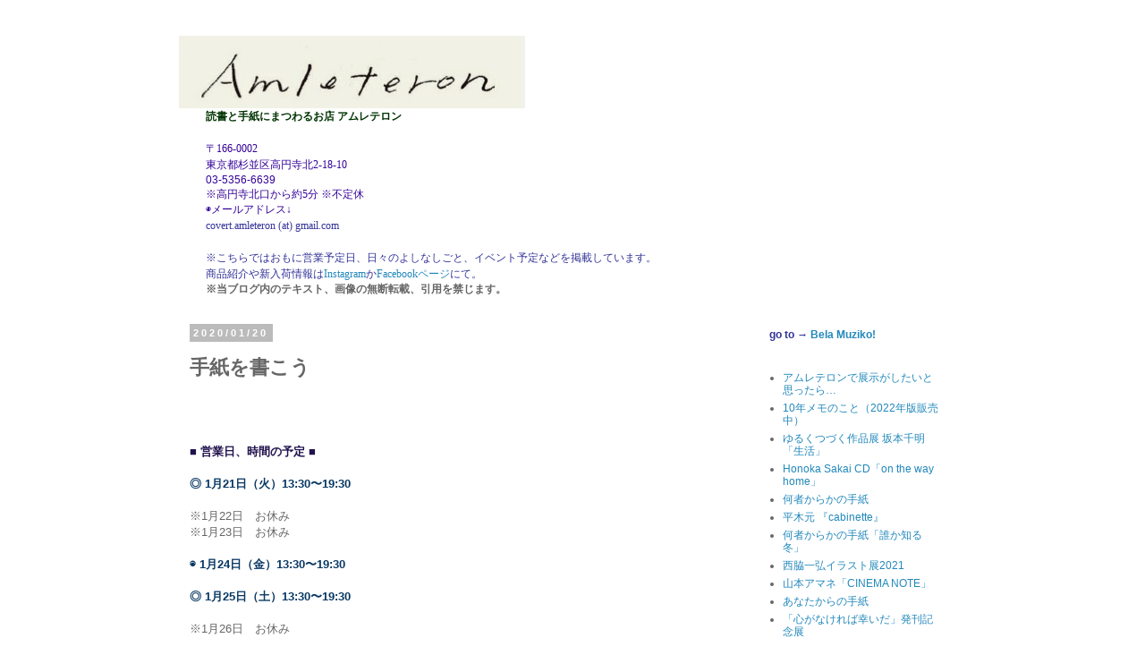

--- FILE ---
content_type: text/html; charset=UTF-8
request_url: http://amleteron.blogspot.com/2020/01/blog-post_20.html
body_size: 16911
content:
<!DOCTYPE html>
<html class='v2' dir='ltr' lang='ja'>
<head>
<link href='https://www.blogger.com/static/v1/widgets/4128112664-css_bundle_v2.css' rel='stylesheet' type='text/css'/>
<meta content='width=1100' name='viewport'/>
<meta content='text/html; charset=UTF-8' http-equiv='Content-Type'/>
<meta content='blogger' name='generator'/>
<link href='http://amleteron.blogspot.com/favicon.ico' rel='icon' type='image/x-icon'/>
<link href='http://amleteron.blogspot.com/2020/01/blog-post_20.html' rel='canonical'/>
<link rel="alternate" type="application/atom+xml" title="Amleteron - Atom" href="http://amleteron.blogspot.com/feeds/posts/default" />
<link rel="alternate" type="application/rss+xml" title="Amleteron - RSS" href="http://amleteron.blogspot.com/feeds/posts/default?alt=rss" />
<link rel="service.post" type="application/atom+xml" title="Amleteron - Atom" href="https://www.blogger.com/feeds/3468357179547597890/posts/default" />

<link rel="alternate" type="application/atom+xml" title="Amleteron - Atom" href="http://amleteron.blogspot.com/feeds/6331207330937825026/comments/default" />
<!--Can't find substitution for tag [blog.ieCssRetrofitLinks]-->
<link href='https://blogger.googleusercontent.com/img/b/R29vZ2xl/AVvXsEhGX44ZQgYd-HoNEFckSGS8Invo1fe0fph8ijFNQesWlFEATds__IDSGESpMVtLAOkpVq6s26XIokns7fRPNMHZTGCu_Z9ARmDZc1kpIzGA45id0s6oitDl83CBdwNqAnwuQErJNmR2mKKj/s200/CACE5EFB-7AD1-40AE-8BC2-69D409BAE4B2.jpeg' rel='image_src'/>
<meta content='http://amleteron.blogspot.com/2020/01/blog-post_20.html' property='og:url'/>
<meta content='手紙を書こう' property='og:title'/>
<meta content='高円寺　Amleteron アムレテロン　お店' property='og:description'/>
<meta content='https://blogger.googleusercontent.com/img/b/R29vZ2xl/AVvXsEhGX44ZQgYd-HoNEFckSGS8Invo1fe0fph8ijFNQesWlFEATds__IDSGESpMVtLAOkpVq6s26XIokns7fRPNMHZTGCu_Z9ARmDZc1kpIzGA45id0s6oitDl83CBdwNqAnwuQErJNmR2mKKj/w1200-h630-p-k-no-nu/CACE5EFB-7AD1-40AE-8BC2-69D409BAE4B2.jpeg' property='og:image'/>
<title>Amleteron: 手紙を書こう</title>
<style type='text/css'>@font-face{font-family:'Allerta';font-style:normal;font-weight:400;font-display:swap;src:url(//fonts.gstatic.com/s/allerta/v19/TwMO-IAHRlkbx940YnYXSCiN9uc.woff2)format('woff2');unicode-range:U+0000-00FF,U+0131,U+0152-0153,U+02BB-02BC,U+02C6,U+02DA,U+02DC,U+0304,U+0308,U+0329,U+2000-206F,U+20AC,U+2122,U+2191,U+2193,U+2212,U+2215,U+FEFF,U+FFFD;}</style>
<style id='page-skin-1' type='text/css'><!--
/*
-----------------------------------------------
Blogger Template Style
Name:     Simple
Designer: Blogger
URL:      www.blogger.com
----------------------------------------------- */
/* Content
----------------------------------------------- */
body {
font: normal normal 12px 'Trebuchet MS', Trebuchet, Verdana, sans-serif;
color: #666666;
background: #ffffff none repeat scroll top left;
padding: 0 0 0 0;
}
html body .region-inner {
min-width: 0;
max-width: 100%;
width: auto;
}
h2 {
font-size: 22px;
}
a:link {
text-decoration:none;
color: #2288bb;
}
a:visited {
text-decoration:none;
color: #888888;
}
a:hover {
text-decoration:underline;
color: #33aaff;
}
.body-fauxcolumn-outer .fauxcolumn-inner {
background: transparent none repeat scroll top left;
_background-image: none;
}
.body-fauxcolumn-outer .cap-top {
position: absolute;
z-index: 1;
height: 400px;
width: 100%;
}
.body-fauxcolumn-outer .cap-top .cap-left {
width: 100%;
background: transparent none repeat-x scroll top left;
_background-image: none;
}
.content-outer {
-moz-box-shadow: 0 0 0 rgba(0, 0, 0, .15);
-webkit-box-shadow: 0 0 0 rgba(0, 0, 0, .15);
-goog-ms-box-shadow: 0 0 0 #333333;
box-shadow: 0 0 0 rgba(0, 0, 0, .15);
margin-bottom: 1px;
}
.content-inner {
padding: 10px 40px;
}
.content-inner {
background-color: #ffffff;
}
/* Header
----------------------------------------------- */
.header-outer {
background: transparent none repeat-x scroll 0 -400px;
_background-image: none;
}
.Header h1 {
font: normal normal 40px 'Trebuchet MS',Trebuchet,Verdana,sans-serif;
color: #000000;
text-shadow: 0 0 0 rgba(0, 0, 0, .2);
}
.Header h1 a {
color: #000000;
}
.Header .description {
font-size: 18px;
color: #000000;
}
.header-inner .Header .titlewrapper {
padding: 22px 0;
}
.header-inner .Header .descriptionwrapper {
padding: 0 0;
}
/* Tabs
----------------------------------------------- */
.tabs-inner .section:first-child {
border-top: 0 solid #dddddd;
}
.tabs-inner .section:first-child ul {
margin-top: -1px;
border-top: 1px solid #dddddd;
border-left: 1px solid #dddddd;
border-right: 1px solid #dddddd;
}
.tabs-inner .widget ul {
background: transparent none repeat-x scroll 0 -800px;
_background-image: none;
border-bottom: 1px solid #dddddd;
margin-top: 0;
margin-left: -30px;
margin-right: -30px;
}
.tabs-inner .widget li a {
display: inline-block;
padding: .6em 1em;
font: normal normal 12px 'Trebuchet MS', Trebuchet, Verdana, sans-serif;
color: #000000;
border-left: 1px solid #ffffff;
border-right: 1px solid #dddddd;
}
.tabs-inner .widget li:first-child a {
border-left: none;
}
.tabs-inner .widget li.selected a, .tabs-inner .widget li a:hover {
color: #000000;
background-color: #eeeeee;
text-decoration: none;
}
/* Columns
----------------------------------------------- */
.main-outer {
border-top: 0 solid transparent;
}
.fauxcolumn-left-outer .fauxcolumn-inner {
border-right: 1px solid transparent;
}
.fauxcolumn-right-outer .fauxcolumn-inner {
border-left: 1px solid transparent;
}
/* Headings
----------------------------------------------- */
div.widget > h2,
div.widget h2.title {
margin: 0 0 1em 0;
font: normal bold 11px 'Trebuchet MS',Trebuchet,Verdana,sans-serif;
color: #000000;
}
/* Widgets
----------------------------------------------- */
.widget .zippy {
color: #999999;
text-shadow: 2px 2px 1px rgba(0, 0, 0, .1);
}
.widget .popular-posts ul {
list-style: none;
}
/* Posts
----------------------------------------------- */
h2.date-header {
font: normal bold 11px Arial, Tahoma, Helvetica, FreeSans, sans-serif;
}
.date-header span {
background-color: #bbbbbb;
color: #ffffff;
padding: 0.4em;
letter-spacing: 3px;
margin: inherit;
}
.main-inner {
padding-top: 35px;
padding-bottom: 65px;
}
.main-inner .column-center-inner {
padding: 0 0;
}
.main-inner .column-center-inner .section {
margin: 0 1em;
}
.post {
margin: 0 0 45px 0;
}
h3.post-title, .comments h4 {
font: normal bold 22px Allerta;
margin: .75em 0 0;
}
.post-body {
font-size: 110%;
line-height: 1.4;
position: relative;
}
.post-body img, .post-body .tr-caption-container, .Profile img, .Image img,
.BlogList .item-thumbnail img {
padding: 2px;
background: #ffffff;
border: 1px solid #eeeeee;
-moz-box-shadow: 1px 1px 5px rgba(0, 0, 0, .1);
-webkit-box-shadow: 1px 1px 5px rgba(0, 0, 0, .1);
box-shadow: 1px 1px 5px rgba(0, 0, 0, .1);
}
.post-body img, .post-body .tr-caption-container {
padding: 5px;
}
.post-body .tr-caption-container {
color: #666666;
}
.post-body .tr-caption-container img {
padding: 0;
background: transparent;
border: none;
-moz-box-shadow: 0 0 0 rgba(0, 0, 0, .1);
-webkit-box-shadow: 0 0 0 rgba(0, 0, 0, .1);
box-shadow: 0 0 0 rgba(0, 0, 0, .1);
}
.post-header {
margin: 0 0 1.5em;
line-height: 1.6;
font-size: 90%;
}
.post-footer {
margin: 20px -2px 0;
padding: 5px 10px;
color: #666666;
background-color: #eeeeee;
border-bottom: 1px solid #eeeeee;
line-height: 1.6;
font-size: 90%;
}
#comments .comment-author {
padding-top: 1.5em;
border-top: 1px solid transparent;
background-position: 0 1.5em;
}
#comments .comment-author:first-child {
padding-top: 0;
border-top: none;
}
.avatar-image-container {
margin: .2em 0 0;
}
#comments .avatar-image-container img {
border: 1px solid #eeeeee;
}
/* Comments
----------------------------------------------- */
.comments .comments-content .icon.blog-author {
background-repeat: no-repeat;
background-image: url([data-uri]);
}
.comments .comments-content .loadmore a {
border-top: 1px solid #999999;
border-bottom: 1px solid #999999;
}
.comments .comment-thread.inline-thread {
background-color: #eeeeee;
}
.comments .continue {
border-top: 2px solid #999999;
}
/* Accents
---------------------------------------------- */
.section-columns td.columns-cell {
border-left: 1px solid transparent;
}
.blog-pager {
background: transparent url(//www.blogblog.com/1kt/simple/paging_dot.png) repeat-x scroll top center;
}
.blog-pager-older-link, .home-link,
.blog-pager-newer-link {
background-color: #ffffff;
padding: 5px;
}
.footer-outer {
border-top: 1px dashed #bbbbbb;
}
/* Mobile
----------------------------------------------- */
body.mobile  {
background-size: auto;
}
.mobile .body-fauxcolumn-outer {
background: transparent none repeat scroll top left;
}
.mobile .body-fauxcolumn-outer .cap-top {
background-size: 100% auto;
}
.mobile .content-outer {
-webkit-box-shadow: 0 0 3px rgba(0, 0, 0, .15);
box-shadow: 0 0 3px rgba(0, 0, 0, .15);
}
.mobile .tabs-inner .widget ul {
margin-left: 0;
margin-right: 0;
}
.mobile .post {
margin: 0;
}
.mobile .main-inner .column-center-inner .section {
margin: 0;
}
.mobile .date-header span {
padding: 0.1em 10px;
margin: 0 -10px;
}
.mobile h3.post-title {
margin: 0;
}
.mobile .blog-pager {
background: transparent none no-repeat scroll top center;
}
.mobile .footer-outer {
border-top: none;
}
.mobile .main-inner, .mobile .footer-inner {
background-color: #ffffff;
}
.mobile-index-contents {
color: #666666;
}
.mobile-link-button {
background-color: #2288bb;
}
.mobile-link-button a:link, .mobile-link-button a:visited {
color: #ffffff;
}
.mobile .tabs-inner .section:first-child {
border-top: none;
}
.mobile .tabs-inner .PageList .widget-content {
background-color: #eeeeee;
color: #000000;
border-top: 1px solid #dddddd;
border-bottom: 1px solid #dddddd;
}
.mobile .tabs-inner .PageList .widget-content .pagelist-arrow {
border-left: 1px solid #dddddd;
}

--></style>
<style id='template-skin-1' type='text/css'><!--
body {
min-width: 960px;
}
.content-outer, .content-fauxcolumn-outer, .region-inner {
min-width: 960px;
max-width: 960px;
_width: 960px;
}
.main-inner .columns {
padding-left: 0;
padding-right: 250px;
}
.main-inner .fauxcolumn-center-outer {
left: 0;
right: 250px;
/* IE6 does not respect left and right together */
_width: expression(this.parentNode.offsetWidth -
parseInt("0") -
parseInt("250px") + 'px');
}
.main-inner .fauxcolumn-left-outer {
width: 0;
}
.main-inner .fauxcolumn-right-outer {
width: 250px;
}
.main-inner .column-left-outer {
width: 0;
right: 100%;
margin-left: -0;
}
.main-inner .column-right-outer {
width: 250px;
margin-right: -250px;
}
#layout {
min-width: 0;
}
#layout .content-outer {
min-width: 0;
width: 800px;
}
#layout .region-inner {
min-width: 0;
width: auto;
}
body#layout div.add_widget {
padding: 8px;
}
body#layout div.add_widget a {
margin-left: 32px;
}
--></style>
<link href='https://www.blogger.com/dyn-css/authorization.css?targetBlogID=3468357179547597890&amp;zx=ca8761fc-1c91-4fe0-911f-50ca05225b26' media='none' onload='if(media!=&#39;all&#39;)media=&#39;all&#39;' rel='stylesheet'/><noscript><link href='https://www.blogger.com/dyn-css/authorization.css?targetBlogID=3468357179547597890&amp;zx=ca8761fc-1c91-4fe0-911f-50ca05225b26' rel='stylesheet'/></noscript>
<meta name='google-adsense-platform-account' content='ca-host-pub-1556223355139109'/>
<meta name='google-adsense-platform-domain' content='blogspot.com'/>

</head>
<body class='loading variant-simplysimple'>
<div class='navbar no-items section' id='navbar' name='Navbar'>
</div>
<div class='body-fauxcolumns'>
<div class='fauxcolumn-outer body-fauxcolumn-outer'>
<div class='cap-top'>
<div class='cap-left'></div>
<div class='cap-right'></div>
</div>
<div class='fauxborder-left'>
<div class='fauxborder-right'></div>
<div class='fauxcolumn-inner'>
</div>
</div>
<div class='cap-bottom'>
<div class='cap-left'></div>
<div class='cap-right'></div>
</div>
</div>
</div>
<div class='content'>
<div class='content-fauxcolumns'>
<div class='fauxcolumn-outer content-fauxcolumn-outer'>
<div class='cap-top'>
<div class='cap-left'></div>
<div class='cap-right'></div>
</div>
<div class='fauxborder-left'>
<div class='fauxborder-right'></div>
<div class='fauxcolumn-inner'>
</div>
</div>
<div class='cap-bottom'>
<div class='cap-left'></div>
<div class='cap-right'></div>
</div>
</div>
</div>
<div class='content-outer'>
<div class='content-cap-top cap-top'>
<div class='cap-left'></div>
<div class='cap-right'></div>
</div>
<div class='fauxborder-left content-fauxborder-left'>
<div class='fauxborder-right content-fauxborder-right'></div>
<div class='content-inner'>
<header>
<div class='header-outer'>
<div class='header-cap-top cap-top'>
<div class='cap-left'></div>
<div class='cap-right'></div>
</div>
<div class='fauxborder-left header-fauxborder-left'>
<div class='fauxborder-right header-fauxborder-right'></div>
<div class='region-inner header-inner'>
<div class='header section' id='header' name='ヘッダー'><div class='widget Header' data-version='1' id='Header1'>
<div id='header-inner'>
<a href='http://amleteron.blogspot.com/' style='display: block'>
<img alt='Amleteron' height='81px; ' id='Header1_headerimg' src='https://blogger.googleusercontent.com/img/b/R29vZ2xl/AVvXsEi46LS84JCiMNet8ijkyJYoUUVR1jPuHbVdwhrgDnUGcRe9YLXFY4Q6k2DQE0XKs8E_qWJSwXFKv35SmFlf61-JMIFsFh5ZqQrBf1S0NOh0ibEqGidxffqZApzv3cm_ZDK96KEroYasXKc5/s1600/amleteron%25E3%2582%25BF%25E3%2582%25A4%25E3%2583%2588%25E3%2583%25AB.jpg' style='display: block' width='387px; '/>
</a>
</div>
</div></div>
</div>
</div>
<div class='header-cap-bottom cap-bottom'>
<div class='cap-left'></div>
<div class='cap-right'></div>
</div>
</div>
</header>
<div class='tabs-outer'>
<div class='tabs-cap-top cap-top'>
<div class='cap-left'></div>
<div class='cap-right'></div>
</div>
<div class='fauxborder-left tabs-fauxborder-left'>
<div class='fauxborder-right tabs-fauxborder-right'></div>
<div class='region-inner tabs-inner'>
<div class='tabs section' id='crosscol' name='Cross-Column'><div class='widget Text' data-version='1' id='Text1'>
<div class='widget-content'>
<span style="font-family:&quot;;font-size:100%;"><span style="line-height: 18px;font-family:&quot;;font-size:13px;"><span =""  style="color:#003300;"><b>読書と手紙にまつわるお店 アムレテロン</b><br /></span><br /><span style="font-style: normal; font-weight: normal;color:#330099;">&#12306;166-0002</span></span><span style="font-style: normal; font-weight: normal;color:#330099;"><br color="white" face="'Trebuchet MS', Trebuchet, Verdana, sans-serif" size="13px" style="line-height: 18px;" /><span style="line-height: 18px;font-family:&quot;;font-size:13px;"><span style="font-family:&quot;;">東京都杉並区高円寺北2-18-10</span></span></span></span><div><span =""   style="font-size:7;color:#330099;">03-5356-6639<br /></span><div><div    style="font-size: 100%; font-style: normal; font-weight: normal;font-family:&quot;;font-size:13px;color:white;"><span =""   style="font-size:100%;color:#330099;">&#8251;高円寺北口から約5分 &#8251;不定休&#12288;</span></div><div    style="font-size: 100%; font-style: normal; font-weight: normal; line-height: 18px;font-family:&quot;;font-size:13px;color:white;"><span style="font-weight: normal;color:#330099;">&#9673;メールアドレス&#8595;<br /></span><span><span style="color: #333399;font-family:&quot;;font-size:13px;color:white;"> covert.amleteron (at) gmail.com</span><span style="font-weight: normal;color:#333399;">&#12288;<br />&#12288;&#12288;</span><br /><span style="font-weight: normal;color:#333399;">&#8251;こちらではおもに営業予定日&#12289;日々のよしなしごと&#12289;イベント予定などを掲載しています&#12290;<br />商品紹介や新入荷情報は<a href="https://www.instagram.com/amleteron_/" target="_blank">Instagram</a>か<a href="https://www.facebook.com/amleteron/" target="_blank">Facebookページ</a>にて&#12290;</span></span></div></div></div>

<b>&#8251;当ブログ内のテキスト&#12289;画像の無断転載&#12289;引用を禁じます&#12290;</b><br />
</div>
<div class='clear'></div>
</div></div>
<div class='tabs no-items section' id='crosscol-overflow' name='Cross-Column 2'></div>
</div>
</div>
<div class='tabs-cap-bottom cap-bottom'>
<div class='cap-left'></div>
<div class='cap-right'></div>
</div>
</div>
<div class='main-outer'>
<div class='main-cap-top cap-top'>
<div class='cap-left'></div>
<div class='cap-right'></div>
</div>
<div class='fauxborder-left main-fauxborder-left'>
<div class='fauxborder-right main-fauxborder-right'></div>
<div class='region-inner main-inner'>
<div class='columns fauxcolumns'>
<div class='fauxcolumn-outer fauxcolumn-center-outer'>
<div class='cap-top'>
<div class='cap-left'></div>
<div class='cap-right'></div>
</div>
<div class='fauxborder-left'>
<div class='fauxborder-right'></div>
<div class='fauxcolumn-inner'>
</div>
</div>
<div class='cap-bottom'>
<div class='cap-left'></div>
<div class='cap-right'></div>
</div>
</div>
<div class='fauxcolumn-outer fauxcolumn-left-outer'>
<div class='cap-top'>
<div class='cap-left'></div>
<div class='cap-right'></div>
</div>
<div class='fauxborder-left'>
<div class='fauxborder-right'></div>
<div class='fauxcolumn-inner'>
</div>
</div>
<div class='cap-bottom'>
<div class='cap-left'></div>
<div class='cap-right'></div>
</div>
</div>
<div class='fauxcolumn-outer fauxcolumn-right-outer'>
<div class='cap-top'>
<div class='cap-left'></div>
<div class='cap-right'></div>
</div>
<div class='fauxborder-left'>
<div class='fauxborder-right'></div>
<div class='fauxcolumn-inner'>
</div>
</div>
<div class='cap-bottom'>
<div class='cap-left'></div>
<div class='cap-right'></div>
</div>
</div>
<!-- corrects IE6 width calculation -->
<div class='columns-inner'>
<div class='column-center-outer'>
<div class='column-center-inner'>
<div class='main section' id='main' name='メイン'><div class='widget Blog' data-version='1' id='Blog1'>
<div class='blog-posts hfeed'>

          <div class="date-outer">
        
<h2 class='date-header'><span>2020/01/20</span></h2>

          <div class="date-posts">
        
<div class='post-outer'>
<div class='post hentry uncustomized-post-template' itemprop='blogPost' itemscope='itemscope' itemtype='http://schema.org/BlogPosting'>
<meta content='https://blogger.googleusercontent.com/img/b/R29vZ2xl/AVvXsEhGX44ZQgYd-HoNEFckSGS8Invo1fe0fph8ijFNQesWlFEATds__IDSGESpMVtLAOkpVq6s26XIokns7fRPNMHZTGCu_Z9ARmDZc1kpIzGA45id0s6oitDl83CBdwNqAnwuQErJNmR2mKKj/s200/CACE5EFB-7AD1-40AE-8BC2-69D409BAE4B2.jpeg' itemprop='image_url'/>
<meta content='3468357179547597890' itemprop='blogId'/>
<meta content='6331207330937825026' itemprop='postId'/>
<a name='6331207330937825026'></a>
<h3 class='post-title entry-title' itemprop='name'>
手紙を書こう
</h3>
<div class='post-header'>
<div class='post-header-line-1'></div>
</div>
<div class='post-body entry-content' id='post-body-6331207330937825026' itemprop='description articleBody'>
<span style="background-color: white; color: #666666; font-family: &quot;arial&quot; , &quot;helvetica&quot; , sans-serif; font-size: 13.2px;"><br class="Apple-interchange-newline" /></span><span style="background-color: white; color: #666666; font-family: &quot;arial&quot; , &quot;helvetica&quot; , sans-serif; font-size: 13.2px;"><br /></span><span style="background-color: white; color: #666666; font-family: &quot;trebuchet ms&quot; , &quot;trebuchet&quot; , &quot;verdana&quot; , sans-serif; font-size: 13.2px;"></span><br />
<div style="background-color: white; color: #666666; font-family: &quot;trebuchet ms&quot;, trebuchet, verdana, sans-serif; font-size: 13.2px; line-height: 18.48px;">
</div>
<div style="background-color: white; color: #666666; font-family: &quot;trebuchet ms&quot;, trebuchet, verdana, sans-serif; font-size: 13.2px; line-height: 18.48px;">
</div>
<div style="background-color: white; color: #666666; font-family: &quot;trebuchet ms&quot;, trebuchet, verdana, sans-serif; font-size: 13.2px; line-height: 18.48px;">
</div>
<div style="background-color: white; color: #666666; font-family: &quot;trebuchet ms&quot;, trebuchet, verdana, sans-serif; font-size: 13.2px; line-height: 18.48px;">
</div>
<div style="background-color: white; color: #666666; font-family: &quot;trebuchet ms&quot;, trebuchet, verdana, sans-serif; font-size: 13.2px; line-height: 18.48px;">
</div>
<div style="background-color: white; color: #666666; font-family: &quot;trebuchet ms&quot;, trebuchet, verdana, sans-serif; font-size: 13.2px; line-height: 18.48px;">
</div>
<div style="background-color: white; color: #666666; font-family: &quot;trebuchet ms&quot;, trebuchet, verdana, sans-serif; font-size: 13.2px; line-height: 18.48px;">
</div>
<div style="background-color: white; color: #666666; font-family: &quot;trebuchet ms&quot;, trebuchet, verdana, sans-serif; font-size: 13.2px; line-height: 18.48px;">
</div>
<div style="background-color: white; color: #666666; font-family: &quot;trebuchet ms&quot;, trebuchet, verdana, sans-serif; font-size: 13.2px; margin: 0px;">
</div>
<div style="background-color: white; color: #666666; font-family: &quot;trebuchet ms&quot;, trebuchet, verdana, sans-serif; font-size: 13.2px; margin: 0px;">
</div>
<div style="background-color: white; color: #666666; font-family: &quot;trebuchet ms&quot;, trebuchet, verdana, sans-serif; font-size: 13.2px; margin: 0px;">
</div>
<div style="background-color: white; color: #666666; font-family: &quot;trebuchet ms&quot;, trebuchet, verdana, sans-serif; font-size: 13.2px; margin: 0px;">
</div>
<div style="background-color: white; color: #666666; font-family: &quot;trebuchet ms&quot;, trebuchet, verdana, sans-serif; font-size: 13.2px; margin: 0px;">
</div>
<div style="background-color: white; color: #666666; font-family: &quot;trebuchet ms&quot;, trebuchet, verdana, sans-serif; font-size: 13.2px; line-height: 18.48px;">
</div>
<div style="background-color: white; color: #666666; font-family: &quot;trebuchet ms&quot;, trebuchet, verdana, sans-serif; font-size: 13.2px; line-height: 18.48px;">
</div>
<div style="background-color: white; color: #666666; font-family: &quot;trebuchet ms&quot;, trebuchet, verdana, sans-serif; font-size: 13.2px; line-height: 18.48px;">
</div>
<div style="background-color: white; color: #666666; font-family: &quot;trebuchet ms&quot;, trebuchet, verdana, sans-serif; font-size: 13.2px; line-height: 18.48px;">
</div>
<div style="background-color: white; color: #666666; font-family: &quot;trebuchet ms&quot;, trebuchet, verdana, sans-serif; font-size: 13.2px; line-height: 18.48px;">
</div>
<div style="background-color: white; color: #666666; font-family: &quot;trebuchet ms&quot;, trebuchet, verdana, sans-serif; font-size: 13.2px; line-height: 18.48px;">
</div>
<div style="background-color: white; color: #666666; font-family: &quot;trebuchet ms&quot;, trebuchet, verdana, sans-serif; font-size: 13.2px; line-height: 18.48px;">
</div>
<div style="background-color: white; color: #666666; font-family: &quot;trebuchet ms&quot;, trebuchet, verdana, sans-serif; font-size: 13.2px; line-height: 18.48px;">
</div>
<div style="background-color: white; color: #666666; font-family: &quot;trebuchet ms&quot;, trebuchet, verdana, sans-serif; font-size: 13.2px; line-height: 18.48px;">
</div>
<div style="background-color: white; color: #666666; font-family: &quot;trebuchet ms&quot;, trebuchet, verdana, sans-serif; font-size: 13.2px; line-height: 18.48px;">
</div>
<div style="background-color: white; color: #666666; font-family: &quot;trebuchet ms&quot;, trebuchet, verdana, sans-serif; font-size: 13.2px; margin: 0px;">
</div>
<div style="background-color: white; color: #666666; font-family: &quot;trebuchet ms&quot;, trebuchet, verdana, sans-serif; font-size: 13.2px; margin: 0px;">
</div>
<div style="background-color: white; color: #666666; font-family: &quot;trebuchet ms&quot;, trebuchet, verdana, sans-serif; font-size: 13.2px; margin: 0px;">
</div>
<div style="background-color: white; color: #666666; font-family: &quot;trebuchet ms&quot;, trebuchet, verdana, sans-serif; font-size: 13.2px; margin: 0px;">
</div>
<div style="background-color: white; color: #666666; font-family: &quot;trebuchet ms&quot;, trebuchet, verdana, sans-serif; font-size: 13.2px; margin: 0px;">
</div>
<div style="background-color: white; color: #666666; font-family: &quot;trebuchet ms&quot;, trebuchet, verdana, sans-serif; font-size: 13.2px; line-height: 18.48px;">
</div>
<div style="background-color: white; color: #666666; font-family: &quot;trebuchet ms&quot;, trebuchet, verdana, sans-serif; font-size: 13.2px; line-height: 18.48px;">
</div>
<div style="background-color: white; color: #666666; font-family: &quot;trebuchet ms&quot;, trebuchet, verdana, sans-serif; font-size: 13.2px; line-height: 18.48px;">
</div>
<div style="background-color: white; color: #666666; font-family: &quot;trebuchet ms&quot;, trebuchet, verdana, sans-serif; font-size: 13.2px; line-height: 18.48px;">
</div>
<div style="background-color: white; color: #666666; font-family: &quot;trebuchet ms&quot;, trebuchet, verdana, sans-serif; font-size: 13.2px; line-height: 18.48px;">
</div>
<div style="background-color: white; color: #666666; font-family: &quot;trebuchet ms&quot;, trebuchet, verdana, sans-serif; font-size: 13.2px; line-height: 18.48px;">
</div>
<div style="background-color: white; color: #666666; font-family: &quot;trebuchet ms&quot;, trebuchet, verdana, sans-serif; font-size: 13.2px; line-height: 18.48px;">
</div>
<div style="background-color: white; color: #666666; font-family: &quot;trebuchet ms&quot;, trebuchet, verdana, sans-serif; font-size: 13.2px; margin: 0px;">
</div>
<div style="background-color: white; color: #666666; font-family: &quot;trebuchet ms&quot;, trebuchet, verdana, sans-serif; font-size: 13.2px; margin: 0px;">
</div>
<div style="background-color: white; color: #666666; font-family: &quot;trebuchet ms&quot;, trebuchet, verdana, sans-serif; font-size: 13.2px; margin: 0px;">
</div>
<div style="background-color: white; color: #666666; font-family: &quot;trebuchet ms&quot;, trebuchet, verdana, sans-serif; font-size: 13.2px; margin: 0px;">
</div>
<div style="background-color: white; color: #666666; font-family: &quot;trebuchet ms&quot;, trebuchet, verdana, sans-serif; font-size: 13.2px; margin: 0px;">
</div>
<div style="background-color: white; color: #666666; font-family: &quot;trebuchet ms&quot;, trebuchet, verdana, sans-serif; font-size: 13.2px; line-height: 18.48px;">
</div>
<div style="background-color: white; color: #666666; font-family: &quot;trebuchet ms&quot;, trebuchet, verdana, sans-serif; font-size: 13.2px; line-height: 18.48px;">
</div>
<div style="background-color: white; color: #666666; font-family: &quot;trebuchet ms&quot;, trebuchet, verdana, sans-serif; font-size: 13.2px; line-height: 18.48px;">
</div>
<div style="background-color: white; color: #666666; font-family: &quot;trebuchet ms&quot;, trebuchet, verdana, sans-serif; font-size: 13.2px; line-height: 18.48px;">
</div>
<div style="background-color: white; color: #666666; font-family: &quot;trebuchet ms&quot;, trebuchet, verdana, sans-serif; font-size: 13.2px; line-height: 18.48px;">
</div>
<div style="background-color: white; color: #666666; font-family: &quot;trebuchet ms&quot;, trebuchet, verdana, sans-serif; font-size: 13.2px; line-height: 18.48px;">
</div>
<div style="background-color: white; color: #666666; font-family: &quot;trebuchet ms&quot;, trebuchet, verdana, sans-serif; font-size: 13.2px; line-height: 18.48px;">
</div>
<div style="background-color: white; color: #666666; font-family: &quot;trebuchet ms&quot;, trebuchet, verdana, sans-serif; font-size: 13.2px; line-height: 18.48px;">
</div>
<div style="background-color: white; color: #666666; font-family: &quot;trebuchet ms&quot;, trebuchet, verdana, sans-serif; font-size: 13.2px; line-height: 18.48px;">
</div>
<div style="background-color: white; color: #666666; font-family: &quot;trebuchet ms&quot;, trebuchet, verdana, sans-serif; font-size: 13.2px; line-height: 18.48px;">
</div>
<div style="background-color: white; color: #666666; font-family: &quot;trebuchet ms&quot;, trebuchet, verdana, sans-serif; font-size: 13.2px; line-height: 18.48px;">
</div>
<div style="background-color: white; color: #666666; font-family: &quot;trebuchet ms&quot;, trebuchet, verdana, sans-serif; font-size: 13.2px; margin: 0px;">
</div>
<div style="background-color: white; color: #666666; font-family: &quot;trebuchet ms&quot;, trebuchet, verdana, sans-serif; font-size: 13.2px; margin: 0px;">
</div>
<div style="background-color: white; color: #666666; font-family: &quot;trebuchet ms&quot;, trebuchet, verdana, sans-serif; font-size: 13.2px; margin: 0px;">
</div>
<div style="background-color: white; color: #666666; font-family: &quot;trebuchet ms&quot;, trebuchet, verdana, sans-serif; font-size: 13.2px; margin: 0px;">
</div>
<div style="background-color: white; color: #666666; font-family: &quot;trebuchet ms&quot;, trebuchet, verdana, sans-serif; font-size: 13.2px; margin: 0px;">
</div>
<div style="background-color: white; color: #666666; font-family: &quot;trebuchet ms&quot;, trebuchet, verdana, sans-serif; font-size: 13.2px; line-height: 18.48px;">
</div>
<div style="background-color: white; color: #666666; font-family: &quot;trebuchet ms&quot;, trebuchet, verdana, sans-serif; font-size: 13.2px; line-height: 18.48px;">
</div>
<div style="background-color: white; color: #666666; font-family: &quot;trebuchet ms&quot;, trebuchet, verdana, sans-serif; font-size: 13.2px; line-height: 18.48px;">
</div>
<div style="background-color: white; color: #666666; font-family: &quot;trebuchet ms&quot;, trebuchet, verdana, sans-serif; font-size: 13.2px; line-height: 18.48px;">
</div>
<div style="background-color: white; color: #666666; font-family: &quot;trebuchet ms&quot;, trebuchet, verdana, sans-serif; font-size: 13.2px; line-height: 18.48px;">
</div>
<div style="background-color: white; color: #666666; font-family: &quot;trebuchet ms&quot;, trebuchet, verdana, sans-serif; font-size: 13.2px; line-height: 18.48px;">
</div>
<div style="background-color: white; color: #666666; font-family: &quot;trebuchet ms&quot;, trebuchet, verdana, sans-serif; font-size: 13.2px; line-height: 18.48px;">
</div>
<div style="background-color: white; color: #666666; font-family: &quot;trebuchet ms&quot;, trebuchet, verdana, sans-serif; font-size: 13.2px; margin: 0px;">
</div>
<div style="background-color: white; color: #666666; font-family: &quot;trebuchet ms&quot;, trebuchet, verdana, sans-serif; font-size: 13.2px; margin: 0px;">
</div>
<div style="background-color: white; color: #666666; font-family: &quot;trebuchet ms&quot;, trebuchet, verdana, sans-serif; font-size: 13.2px; margin: 0px;">
</div>
<div style="background-color: white; color: #666666; font-family: &quot;trebuchet ms&quot;, trebuchet, verdana, sans-serif; font-size: 13.2px; margin: 0px;">
</div>
<div style="background-color: white; color: #666666; font-family: &quot;trebuchet ms&quot;, trebuchet, verdana, sans-serif; font-size: 13.2px; margin: 0px;">
</div>
<div style="background-color: white; color: #666666; font-family: &quot;trebuchet ms&quot;, trebuchet, verdana, sans-serif; font-size: 13.2px; line-height: 18.48px;">
</div>
<div style="background-color: white; color: #666666; font-family: &quot;trebuchet ms&quot;, trebuchet, verdana, sans-serif; font-size: 13.2px; line-height: 18.48px;">
</div>
<div style="background-color: white; color: #666666; font-family: &quot;trebuchet ms&quot;, trebuchet, verdana, sans-serif; font-size: 13.2px; line-height: 18.48px;">
</div>
<div style="background-color: white; color: #666666; font-family: &quot;trebuchet ms&quot;, trebuchet, verdana, sans-serif; font-size: 13.2px; line-height: 18.48px;">
</div>
<div style="background-color: white; color: #666666; font-family: &quot;trebuchet ms&quot;, trebuchet, verdana, sans-serif; font-size: 13.2px; line-height: 18.48px;">
</div>
<div style="background-color: white; color: #666666; font-family: &quot;trebuchet ms&quot;, trebuchet, verdana, sans-serif; font-size: 13.2px; line-height: 18.48px;">
</div>
<div style="background-color: white; color: #666666; font-family: &quot;trebuchet ms&quot;, trebuchet, verdana, sans-serif; font-size: 13.2px; line-height: 18.48px;">
</div>
<div style="background-color: white; color: #666666; font-family: &quot;trebuchet ms&quot;, trebuchet, verdana, sans-serif; font-size: 13.2px; margin: 0px;">
</div>
<div style="background-color: white; color: #666666; font-family: &quot;trebuchet ms&quot;, trebuchet, verdana, sans-serif; font-size: 13.2px; margin: 0px;">
</div>
<div style="background-color: white; color: #666666; font-family: &quot;trebuchet ms&quot;, trebuchet, verdana, sans-serif; font-size: 13.2px; margin: 0px;">
</div>
<div style="background-color: white; color: #666666; font-family: &quot;trebuchet ms&quot;, trebuchet, verdana, sans-serif; font-size: 13.2px; margin: 0px;">
</div>
<div style="background-color: white; color: #666666; font-family: &quot;trebuchet ms&quot;, trebuchet, verdana, sans-serif; font-size: 13.2px; margin: 0px;">
</div>
<div style="background-color: white; color: #666666; font-family: &quot;trebuchet ms&quot;, trebuchet, verdana, sans-serif; font-size: 13.2px; line-height: 18.48px;">
</div>
<div style="background-color: white; color: #666666; font-family: &quot;trebuchet ms&quot;, trebuchet, verdana, sans-serif; font-size: 13.2px; line-height: 18.48px;">
</div>
<div style="background-color: white; color: #666666; font-family: &quot;trebuchet ms&quot;, trebuchet, verdana, sans-serif; font-size: 13.2px; line-height: 18.48px;">
</div>
<div style="background-color: white; color: #666666; font-family: &quot;trebuchet ms&quot;, trebuchet, verdana, sans-serif; font-size: 13.2px; line-height: 18.48px;">
</div>
<div style="background-color: white; color: #666666; font-family: &quot;trebuchet ms&quot;, trebuchet, verdana, sans-serif; font-size: 13.2px; line-height: 18.48px;">
</div>
<div style="background-color: white; color: #666666; font-family: &quot;trebuchet ms&quot;, trebuchet, verdana, sans-serif; font-size: 13.2px; line-height: 18.48px;">
</div>
<div style="background-color: white; color: #666666; font-family: &quot;trebuchet ms&quot;, trebuchet, verdana, sans-serif; font-size: 13.2px; line-height: 18.48px;">
</div>
<div style="background-color: white; color: #666666; font-family: &quot;trebuchet ms&quot;, trebuchet, verdana, sans-serif; font-size: 13.2px; line-height: 18.48px;">
</div>
<div style="background-color: white; color: #666666; font-family: &quot;trebuchet ms&quot;, trebuchet, verdana, sans-serif; font-size: 13.2px; line-height: 18.48px;">
</div>
<div style="background-color: white; color: #666666; font-family: &quot;trebuchet ms&quot;, trebuchet, verdana, sans-serif; font-size: 13.2px; line-height: 18.48px;">
</div>
<div style="background-color: white; color: #666666; font-family: &quot;trebuchet ms&quot;, trebuchet, verdana, sans-serif; font-size: 13.2px; line-height: 18.48px;">
</div>
<div style="background-color: white; color: #666666; font-family: &quot;trebuchet ms&quot;, trebuchet, verdana, sans-serif; font-size: 13.2px; line-height: 18.48px;">
</div>
<div style="background-color: white; color: #666666; font-family: &quot;trebuchet ms&quot;, trebuchet, verdana, sans-serif; font-size: 13.2px; line-height: 18.48px;">
</div>
<div style="background-color: white; color: #666666; font-family: &quot;trebuchet ms&quot;, trebuchet, verdana, sans-serif; font-size: 13.2px; line-height: 18.48px;">
</div>
<div style="background-color: white; color: #666666; font-family: &quot;trebuchet ms&quot;, trebuchet, verdana, sans-serif; font-size: 13.2px; line-height: 18.48px;">
</div>
<div style="background-color: white; color: #666666; font-family: &quot;trebuchet ms&quot;, trebuchet, verdana, sans-serif; font-size: 13.2px; line-height: 18.48px;">
</div>
<div style="background-color: white; color: #666666; font-family: &quot;trebuchet ms&quot;, trebuchet, verdana, sans-serif; font-size: 13.2px; line-height: 18.48px;">
</div>
<div style="background-color: white; color: #666666; font-family: &quot;trebuchet ms&quot;, trebuchet, verdana, sans-serif; font-size: 13.2px; line-height: 18.48px;">
</div>
<div style="background-color: white; color: #666666; font-family: &quot;trebuchet ms&quot;, trebuchet, verdana, sans-serif; font-size: 13.2px; line-height: 18.48px;">
</div>
<div style="background-color: white; color: #666666; font-family: &quot;trebuchet ms&quot;, trebuchet, verdana, sans-serif; font-size: 13.2px; line-height: 18.48px;">
</div>
<div style="background-color: white; color: #666666; font-family: &quot;trebuchet ms&quot;, trebuchet, verdana, sans-serif; font-size: 13.2px; margin: 0px;">
</div>
<div style="background-color: white; color: #666666; font-family: &quot;trebuchet ms&quot;, trebuchet, verdana, sans-serif; font-size: 13.2px; margin: 0px;">
</div>
<div style="background-color: white; color: #666666; font-family: &quot;trebuchet ms&quot;, trebuchet, verdana, sans-serif; font-size: 13.2px; margin: 0px;">
</div>
<div style="background-color: white; color: #666666; font-family: &quot;trebuchet ms&quot;, trebuchet, verdana, sans-serif; font-size: 13.2px; margin: 0px;">
</div>
<div style="background-color: white; color: #666666; font-family: &quot;trebuchet ms&quot;, trebuchet, verdana, sans-serif; font-size: 13.2px; margin: 0px;">
</div>
<div style="background-color: white; color: #666666; font-family: &quot;trebuchet ms&quot;, trebuchet, verdana, sans-serif; font-size: 13.2px; line-height: 18.48px;">
</div>
<div style="background-color: white; color: #666666; font-family: &quot;trebuchet ms&quot;, trebuchet, verdana, sans-serif; font-size: 13.2px; line-height: 18.48px;">
</div>
<div style="background-color: white; color: #666666; font-family: &quot;trebuchet ms&quot;, trebuchet, verdana, sans-serif; font-size: 13.2px; line-height: 18.48px;">
</div>
<div style="background-color: white; color: #666666; font-family: &quot;trebuchet ms&quot;, trebuchet, verdana, sans-serif; font-size: 13.2px; line-height: 18.48px;">
</div>
<div style="background-color: white; color: #666666; font-family: &quot;trebuchet ms&quot;, trebuchet, verdana, sans-serif; font-size: 13.2px; line-height: 18.48px;">
</div>
<div style="background-color: white; color: #666666; font-family: &quot;trebuchet ms&quot;, trebuchet, verdana, sans-serif; font-size: 13.2px; line-height: 18.48px;">
</div>
<div style="background-color: white; color: #666666; font-family: &quot;trebuchet ms&quot;, trebuchet, verdana, sans-serif; font-size: 13.2px; line-height: 18.48px;">
</div>
<div style="background-color: white; color: #666666; font-family: &quot;trebuchet ms&quot;, trebuchet, verdana, sans-serif; font-size: 13.2px; margin: 0px;">
</div>
<div style="background-color: white; color: #666666; font-family: &quot;trebuchet ms&quot;, trebuchet, verdana, sans-serif; font-size: 13.2px; margin: 0px;">
</div>
<div style="background-color: white; color: #666666; font-family: &quot;trebuchet ms&quot;, trebuchet, verdana, sans-serif; font-size: 13.2px; margin: 0px;">
</div>
<div style="background-color: white; color: #666666; font-family: &quot;trebuchet ms&quot;, trebuchet, verdana, sans-serif; font-size: 13.2px; margin: 0px;">
</div>
<div style="background-color: white; color: #666666; font-family: &quot;trebuchet ms&quot;, trebuchet, verdana, sans-serif; font-size: 13.2px; margin: 0px;">
</div>
<div style="background-color: white; color: #666666; font-family: &quot;trebuchet ms&quot;, trebuchet, verdana, sans-serif; font-size: 13.2px; line-height: 18.48px;">
</div>
<div style="background-color: white; color: #666666; font-family: &quot;trebuchet ms&quot;, trebuchet, verdana, sans-serif; font-size: 13.2px; line-height: 18.48px;">
</div>
<div style="background-color: white; color: #666666; font-family: &quot;trebuchet ms&quot;, trebuchet, verdana, sans-serif; font-size: 13.2px; line-height: 18.48px;">
</div>
<div style="background-color: white; color: #666666; font-family: &quot;trebuchet ms&quot;, trebuchet, verdana, sans-serif; font-size: 13.2px; line-height: 18.48px;">
</div>
<div style="background-color: white; color: #666666; font-family: &quot;trebuchet ms&quot;, trebuchet, verdana, sans-serif; font-size: 13.2px; line-height: 18.48px;">
</div>
<div style="background-color: white; color: #666666; font-family: &quot;trebuchet ms&quot;, trebuchet, verdana, sans-serif; font-size: 13.2px; line-height: 18.48px;">
</div>
<div style="background-color: white; color: #666666; font-family: &quot;trebuchet ms&quot;, trebuchet, verdana, sans-serif; font-size: 13.2px; line-height: 18.48px;">
</div>
<div style="background-color: white; color: #666666; font-family: &quot;trebuchet ms&quot;, trebuchet, verdana, sans-serif; font-size: 13.2px; line-height: 18.48px;">
</div>
<div style="background-color: white; color: #666666; font-family: &quot;trebuchet ms&quot;, trebuchet, verdana, sans-serif; font-size: 13.2px; line-height: 18.48px;">
</div>
<div style="background-color: white; color: #666666; font-family: &quot;trebuchet ms&quot;, trebuchet, verdana, sans-serif; font-size: 13.2px; line-height: 18.48px;">
</div>
<div style="background-color: white; color: #666666; font-family: &quot;trebuchet ms&quot;, trebuchet, verdana, sans-serif; font-size: 13.2px; line-height: 18.48px;">
</div>
<div style="background-color: white; color: #666666; font-family: &quot;trebuchet ms&quot;, trebuchet, verdana, sans-serif; font-size: 13.2px; margin: 0px;">
</div>
<div style="background-color: white; color: #666666; font-family: &quot;trebuchet ms&quot;, trebuchet, verdana, sans-serif; font-size: 13.2px; margin: 0px;">
</div>
<div style="background-color: white; color: #666666; font-family: &quot;trebuchet ms&quot;, trebuchet, verdana, sans-serif; font-size: 13.2px; margin: 0px;">
</div>
<div style="background-color: white; color: #666666; font-family: &quot;trebuchet ms&quot;, trebuchet, verdana, sans-serif; font-size: 13.2px; margin: 0px;">
</div>
<div style="background-color: white; color: #666666; font-family: &quot;trebuchet ms&quot;, trebuchet, verdana, sans-serif; font-size: 13.2px; margin: 0px;">
</div>
<div style="background-color: white; color: #666666; font-family: &quot;trebuchet ms&quot;, trebuchet, verdana, sans-serif; font-size: 13.2px; line-height: 18.48px;">
</div>
<div style="background-color: white; color: #666666; font-family: &quot;trebuchet ms&quot;, trebuchet, verdana, sans-serif; font-size: 13.2px; line-height: 18.48px;">
</div>
<div style="background-color: white; color: #666666; font-family: &quot;trebuchet ms&quot;, trebuchet, verdana, sans-serif; font-size: 13.2px; line-height: 18.48px;">
</div>
<div style="background-color: white; color: #666666; font-family: &quot;trebuchet ms&quot;, trebuchet, verdana, sans-serif; font-size: 13.2px; line-height: 18.48px;">
</div>
<div style="background-color: white; color: #666666; font-family: &quot;trebuchet ms&quot;, trebuchet, verdana, sans-serif; font-size: 13.2px; line-height: 18.48px;">
</div>
<div style="background-color: white; color: #666666; font-family: &quot;trebuchet ms&quot;, trebuchet, verdana, sans-serif; font-size: 13.2px; line-height: 18.48px;">
</div>
<div style="background-color: white; color: #666666; font-family: &quot;trebuchet ms&quot;, trebuchet, verdana, sans-serif; font-size: 13.2px; line-height: 18.48px;">
</div>
<div style="background-color: white; color: #666666; font-family: &quot;trebuchet ms&quot;, trebuchet, verdana, sans-serif; font-size: 13.2px; margin: 0px;">
</div>
<div style="background-color: white; color: #666666; font-family: &quot;trebuchet ms&quot;, trebuchet, verdana, sans-serif; font-size: 13.2px; margin: 0px;">
</div>
<div style="background-color: white; color: #666666; font-family: &quot;trebuchet ms&quot;, trebuchet, verdana, sans-serif; font-size: 13.2px; margin: 0px;">
</div>
<div style="background-color: white; color: #666666; font-family: &quot;trebuchet ms&quot;, trebuchet, verdana, sans-serif; font-size: 13.2px; margin: 0px;">
</div>
<div style="background-color: white; color: #666666; font-family: &quot;trebuchet ms&quot;, trebuchet, verdana, sans-serif; font-size: 13.2px; margin: 0px;">
</div>
<div style="background-color: white; color: #666666; font-family: &quot;trebuchet ms&quot;, trebuchet, verdana, sans-serif; font-size: 13.2px; line-height: 18.48px;">
</div>
<div style="background-color: white; color: #666666; font-family: &quot;trebuchet ms&quot;, trebuchet, verdana, sans-serif; font-size: 13.2px; line-height: 18.48px;">
</div>
<div style="background-color: white; color: #666666; font-family: &quot;trebuchet ms&quot;, trebuchet, verdana, sans-serif; font-size: 13.2px; line-height: 18.48px;">
</div>
<div style="background-color: white; color: #666666; font-family: &quot;trebuchet ms&quot;, trebuchet, verdana, sans-serif; font-size: 13.2px; line-height: 18.48px;">
</div>
<div style="background-color: white; color: #666666; font-family: &quot;trebuchet ms&quot;, trebuchet, verdana, sans-serif; font-size: 13.2px; line-height: 18.48px;">
</div>
<div style="background-color: white; color: #666666; font-family: &quot;trebuchet ms&quot;, trebuchet, verdana, sans-serif; font-size: 13.2px; line-height: 18.48px;">
</div>
<div style="background-color: white; color: #666666; font-family: &quot;trebuchet ms&quot;, trebuchet, verdana, sans-serif; font-size: 13.2px; line-height: 18.48px;">
</div>
<div style="background-color: white; color: #666666; font-family: &quot;trebuchet ms&quot;, trebuchet, verdana, sans-serif; font-size: 13.2px; margin: 0px;">
</div>
<div style="background-color: white; color: #666666; font-family: &quot;trebuchet ms&quot;, trebuchet, verdana, sans-serif; font-size: 13.2px; margin: 0px;">
</div>
<div style="background-color: white; color: #666666; font-family: &quot;trebuchet ms&quot;, trebuchet, verdana, sans-serif; font-size: 13.2px; margin: 0px;">
</div>
<div style="background-color: white; color: #666666; font-family: &quot;trebuchet ms&quot;, trebuchet, verdana, sans-serif; font-size: 13.2px; margin: 0px;">
</div>
<div style="background-color: white; color: #666666; font-family: &quot;trebuchet ms&quot;, trebuchet, verdana, sans-serif; font-size: 13.2px; margin: 0px;">
</div>
<div style="background-color: white; color: #666666; font-family: &quot;trebuchet ms&quot;, trebuchet, verdana, sans-serif; font-size: 13.2px; line-height: 18.48px;">
</div>
<div style="background-color: white; color: #666666; font-family: &quot;trebuchet ms&quot;, trebuchet, verdana, sans-serif; font-size: 13.2px; line-height: 18.48px;">
</div>
<div style="background-color: white; color: #666666; font-family: &quot;trebuchet ms&quot;, trebuchet, verdana, sans-serif; font-size: 13.2px; line-height: 18.48px;">
</div>
<div style="background-color: white; color: #666666; font-family: &quot;trebuchet ms&quot;, trebuchet, verdana, sans-serif; font-size: 13.2px; line-height: 18.48px;">
</div>
<div style="background-color: white; color: #666666; font-family: &quot;trebuchet ms&quot;, trebuchet, verdana, sans-serif; font-size: 13.2px; line-height: 18.48px;">
</div>
<div style="background-color: white; color: #666666; font-family: &quot;trebuchet ms&quot;, trebuchet, verdana, sans-serif; font-size: 13.2px; line-height: 18.48px;">
</div>
<div style="background-color: white; color: #666666; font-family: &quot;trebuchet ms&quot;, trebuchet, verdana, sans-serif; font-size: 13.2px; line-height: 18.48px;">
</div>
<div style="background-color: white; color: #666666; font-family: &quot;trebuchet ms&quot;, trebuchet, verdana, sans-serif; font-size: 13.2px; line-height: 18.48px;">
</div>
<div style="background-color: white; color: #666666; font-family: &quot;trebuchet ms&quot;, trebuchet, verdana, sans-serif; font-size: 13.2px; line-height: 18.48px;">
</div>
<div style="background-color: white; color: #666666; font-family: &quot;trebuchet ms&quot;, trebuchet, verdana, sans-serif; font-size: 13.2px; line-height: 18.48px;">
</div>
<div style="background-color: white; color: #666666; font-family: &quot;trebuchet ms&quot;, trebuchet, verdana, sans-serif; font-size: 13.2px; line-height: 18.48px;">
</div>
<div style="background-color: white; color: #666666; font-family: &quot;trebuchet ms&quot;, trebuchet, verdana, sans-serif; font-size: 13.2px; line-height: 18.48px;">
</div>
<div style="background-color: white; color: #666666; font-family: &quot;trebuchet ms&quot;, trebuchet, verdana, sans-serif; font-size: 13.2px; line-height: 18.48px;">
</div>
<div style="background-color: white; color: #666666; font-family: &quot;trebuchet ms&quot;, trebuchet, verdana, sans-serif; font-size: 13.2px; line-height: 18.48px;">
</div>
<div style="background-color: white; color: #666666; font-family: &quot;trebuchet ms&quot;, trebuchet, verdana, sans-serif; font-size: 13.2px; line-height: 18.48px;">
</div>
<div style="background-color: white; color: #666666; font-family: &quot;trebuchet ms&quot;, trebuchet, verdana, sans-serif; font-size: 13.2px; line-height: 18.48px;">
</div>
<div style="background-color: white; color: #666666; font-family: &quot;trebuchet ms&quot;, trebuchet, verdana, sans-serif; font-size: 13.2px; line-height: 18.48px;">
</div>
<div style="background-color: white; color: #666666; font-family: &quot;trebuchet ms&quot;, trebuchet, verdana, sans-serif; font-size: 13.2px; line-height: 18.48px;">
</div>
<div style="background-color: white; color: #666666; font-family: &quot;trebuchet ms&quot;, trebuchet, verdana, sans-serif; font-size: 13.2px; line-height: 18.48px;">
</div>
<div style="background-color: white; color: #666666; font-family: &quot;trebuchet ms&quot;, trebuchet, verdana, sans-serif; font-size: 13.2px; line-height: 18.48px;">
</div>
<div style="background-color: white; color: #666666; font-family: &quot;trebuchet ms&quot;, trebuchet, verdana, sans-serif; font-size: 13.2px; line-height: 18.48px;">
</div>
<div style="background-color: white; color: #666666; font-family: &quot;trebuchet ms&quot;, trebuchet, verdana, sans-serif; font-size: 13.2px;">
</div>
<div style="background-color: white; color: #666666; font-family: &quot;trebuchet ms&quot;, trebuchet, verdana, sans-serif; font-size: 13.2px; line-height: 18.48px;">
</div>
<div style="background-color: white; color: #666666; font-family: &quot;trebuchet ms&quot;, trebuchet, verdana, sans-serif; font-size: 13.2px;">
</div>
<div style="background-color: white; color: #666666; font-family: &quot;trebuchet ms&quot;, trebuchet, verdana, sans-serif; font-size: 13.2px; line-height: 18.48px;">
<div style="font-size: 12.7273px; line-height: 18.48px;">
<span style="line-height: 18px;"><span style="font-size: 12.7273px; line-height: 18px;"><span style="color: #073763; font-size: 12.7273px; line-height: 18px;"><span style="line-height: 18px;"><b style="font-size: 12.7273px; line-height: 18px;"><b style="font-size: 12.7273px; line-height: 18px;"><b style="font-size: 12.7273px; line-height: 18px;"><span style="line-height: 18px;"><b style="font-size: 12.7273px; line-height: 18px;"><span style="font-size: 13px; line-height: 18px;"><span style="color: #20124d;">&#9632; 営業日&#12289;時間の予定 &#9632;</span></span></b></span></b></b></b></span></span></span></span></div>
<div style="font-size: 12.7273px; line-height: 18.48px;">
<br /></div>
</div>
<div style="background-color: white; font-size: 13.2px; line-height: 18.48px;">
<div style="line-height: 18.48px;">
<div style="line-height: 18.48px;">
<div style="line-height: 18.48px;">
<div style="line-height: 18.48px;">
<div style="line-height: 18.48px;">
<div style="line-height: 18.48px;">
<div style="line-height: 18.48px;">
<div style="margin: 0px;">
<div style="margin: 0px;">
<div style="margin: 0px;">
<div style="margin: 0px;">
<div style="margin: 0px;">
<div style="line-height: 18.48px;">
<div style="line-height: 18.48px;">
<div style="line-height: 18.48px;">
<div style="line-height: 18.48px;">
<div style="line-height: 18.48px;">
<div style="line-height: 18.48px;">
<div style="line-height: 18.48px;">
<div style="line-height: 18.48px;">
<div style="line-height: 18.48px;">
<div style="line-height: 18.48px;">
<div style="margin: 0px;">
<div style="margin: 0px;">
<div style="margin: 0px;">
<div style="margin: 0px;">
<div style="margin: 0px;">
<div style="line-height: 18.48px;">
<div style="line-height: 18.48px;">
<div style="line-height: 18.48px;">
<div style="line-height: 18.48px;">
<div style="line-height: 18.48px;">
<div style="line-height: 18.48px;">
<div style="line-height: 18.48px;">
<div style="margin: 0px;">
<div style="margin: 0px;">
<div style="margin: 0px;">
<div style="margin: 0px;">
<div style="margin: 0px;">
<div style="line-height: 18.48px;">
<div style="line-height: 18.48px;">
<div style="line-height: 18.48px;">
<div style="line-height: 18.48px;">
<div style="line-height: 18.48px;">
<div style="line-height: 18.48px;">
<div style="line-height: 18.48px;">
<div style="line-height: 18.48px;">
<div style="line-height: 18.48px;">
<div style="line-height: 18.48px;">
<div style="line-height: 18.48px;">
<div style="margin: 0px;">
<div style="margin: 0px;">
<div style="margin: 0px;">
<div style="margin: 0px;">
<div style="margin: 0px;">
<div style="line-height: 18.48px;">
<div style="line-height: 18.48px;">
<div style="line-height: 18.48px;">
<div style="line-height: 18.48px;">
<div style="line-height: 18.48px;">
<div style="line-height: 18.48px;">
<div style="line-height: 18.48px;">
<div style="margin: 0px;">
<div style="margin: 0px;">
<div style="margin: 0px;">
<div style="margin: 0px;">
<div style="margin: 0px;">
<div style="line-height: 18.48px;">
<div style="line-height: 18.48px;">
<div style="line-height: 18.48px;">
<div style="line-height: 18.48px;">
<div style="line-height: 18.48px;">
<div style="line-height: 18.48px;">
<div style="line-height: 18.48px;">
<div style="margin: 0px;">
<div style="margin: 0px;">
<div style="margin: 0px;">
<div style="margin: 0px;">
<div style="margin: 0px;">
<div style="line-height: 18.48px;">
<div style="line-height: 18.48px;">
<div style="line-height: 18.48px;">
<div style="line-height: 18.48px;">
<div style="line-height: 18.48px;">
<div style="line-height: 18.48px;">
<div style="line-height: 18.48px;">
<div style="line-height: 18.48px;">
<div style="line-height: 18.48px;">
<div style="line-height: 18.48px;">
<div style="line-height: 18.48px;">
<div style="line-height: 18.48px;">
<div style="line-height: 18.48px;">
<div style="line-height: 18.48px;">
<div style="line-height: 18.48px;">
<div style="line-height: 18.48px;">
<div style="line-height: 18.48px;">
<div style="line-height: 18.48px;">
<div style="line-height: 18.48px;">
<div style="line-height: 18.48px;">
<div style="margin: 0px;">
<div style="margin: 0px;">
<div style="margin: 0px;">
<div style="margin: 0px;">
<div style="margin: 0px;">
<div style="line-height: 18.48px;">
<div style="line-height: 18.48px;">
<div style="line-height: 18.48px;">
<div style="line-height: 18.48px;">
<div style="line-height: 18.48px;">
<div style="line-height: 18.48px;">
<div style="line-height: 18.48px;">
<div style="margin: 0px;">
<div style="margin: 0px;">
<div style="margin: 0px;">
<div style="margin: 0px;">
<div style="margin: 0px;">
<div style="line-height: 18.48px;">
<div style="line-height: 18.48px;">
<div style="line-height: 18.48px;">
<div style="line-height: 18.48px;">
<div style="line-height: 18.48px;">
<div style="line-height: 18.48px;">
<div style="line-height: 18.48px;">
<div style="line-height: 18.48px;">
<div style="line-height: 18.48px;">
<div style="line-height: 18.48px;">
<div style="line-height: 18.48px;">
<div style="margin: 0px;">
<div style="margin: 0px;">
<div style="margin: 0px;">
<div style="margin: 0px;">
<div style="margin: 0px;">
<div style="line-height: 18.48px;">
<div style="line-height: 18.48px;">
<div style="line-height: 18.48px;">
<div style="line-height: 18.48px;">
<div style="line-height: 18.48px;">
<div style="line-height: 18.48px;">
<div style="line-height: 18.48px;">
<div style="margin: 0px;">
<div style="margin: 0px;">
<div style="margin: 0px;">
<div style="margin: 0px;">
<div style="margin: 0px;">
<div style="line-height: 18.48px;">
<div style="line-height: 18.48px;">
<div style="line-height: 18.48px;">
<div style="line-height: 18.48px;">
<div style="line-height: 18.48px;">
<div style="line-height: 18.48px;">
<div style="line-height: 18.48px;">
<div style="margin: 0px;">
<div style="margin: 0px;">
<div style="margin: 0px;">
<div style="margin: 0px;">
<div style="margin: 0px;">
<div style="line-height: 18.48px;">
<div style="line-height: 18.48px;">
<div style="line-height: 18.48px;">
<div style="line-height: 18.48px;">
<div style="line-height: 18.48px;">
<div style="line-height: 18.48px;">
<div style="line-height: 18.48px;">
<div style="line-height: 18.48px;">
<div style="line-height: 18.48px;">
<div style="line-height: 18.48px;">
<div style="line-height: 18.48px;">
<div style="line-height: 18.48px;">
<div style="line-height: 18.48px;">
<div style="line-height: 18.48px;">
<div style="line-height: 18.48px;">
<div style="line-height: 18.48px;">
<div style="line-height: 18.48px;">
<div style="line-height: 18.48px;">
<div style="line-height: 18.48px;">
<div style="line-height: 18.48px;">
<div style="line-height: 18.48px;">
<div style="line-height: 18.48px;">
<div style="line-height: 18.48px;">
<div style="line-height: 18.48px;">
<div style="line-height: 18.48px;">
<div style="line-height: 18.48px;">
<div style="line-height: 18.48px;">
<div style="line-height: 18.48px;">
<div style="line-height: 18.48px;">
<div style="line-height: 18.48px;">
<div style="line-height: 18.48px;">
<div style="line-height: 18.48px;">
<div style="line-height: 18.48px;">
<div style="line-height: 18.48px;">
<div style="line-height: 18.48px;">
<div style="line-height: 18.48px;">
<div style="line-height: 18.48px;">
<div style="line-height: 18.48px;">
<div style="line-height: 18.48px;">
<div style="line-height: 18.48px;">
<div style="line-height: 18.48px;">
<div style="line-height: 18.48px;">
<div style="color: #666666; font-family: &quot;trebuchet ms&quot;, trebuchet, verdana, sans-serif; line-height: 18.48px;">
<div style="line-height: 18.48px;">
<div style="line-height: 18.48px;">
<div style="line-height: 18.48px;">
<div style="line-height: 18.48px;">
<div style="line-height: 18.48px;">
<div style="line-height: 18.48px;">
<div style="line-height: 18.48px;">
<div style="line-height: 18.48px;">
<div style="line-height: 18.48px;">
<div style="line-height: 18.48px;">
<div style="line-height: 18.48px;">
<div style="line-height: 18.48px;">
<div style="margin: 0px;">
<div style="line-height: 18.48px;">
<div style="line-height: 18.48px;">
<div style="font-size: 13.2px; line-height: 18.48px;">
<div style="font-family: &quot;hiragino kaku gothic pron&quot;; font-size: medium; line-height: 18.48px;">
<div style="line-height: 18.48px;">
<div style="font-family: &quot;trebuchet ms&quot;, trebuchet, verdana, sans-serif; font-size: 13.2px; line-height: 18.48px;">
<b style="color: #073763; font-size: 12.7273px; line-height: 18px;"><span style="font-size: 12.7273px; line-height: 18px;"><b style="font-size: 12.7273px; line-height: 18px;"><span style="font-size: 13px; font-weight: 400;"><b style="font-size: 12.7273px; line-height: 18px;">&#9678; 1</b></span><b style="font-size: 12.7273px; line-height: 18px;">月21日&#65288;火&#65289;13:30&#12316;19:30</b></b></span></b><br />
<b style="color: #073763; font-size: 12.7273px; line-height: 18px;"><span style="font-size: 12.7273px; line-height: 18px;"><b style="font-size: 12.7273px; line-height: 18px;"><b style="font-size: 12.7273px; line-height: 18px;"><b style="color: #666666; font-size: 12.7273px; line-height: 18px;"><b style="font-size: 12.7273px; line-height: 18px;"><span style="font-size: 12.7273px; line-height: 18px;"><b style="font-size: 12.7273px; line-height: 18px;"><b style="font-size: 12.7273px; line-height: 18px;"><span style="font-size: 12.7273px; font-weight: 400; line-height: 18px;"><br /></span></b></b></span></b></b></b></b></span></b><b style="color: #073763; font-size: 12.7273px; line-height: 18px;"><span style="font-size: 12.7273px; line-height: 18px;"><b style="font-size: 12.7273px; line-height: 18px;"><b style="font-size: 12.7273px; line-height: 18px;"><b style="color: #666666; font-size: 12.7273px; line-height: 18px;"><b style="font-size: 12.7273px; line-height: 18px;"><span style="font-size: 12.7273px; line-height: 18px;"><b style="font-size: 12.7273px; line-height: 18px;"><b style="font-size: 12.7273px; line-height: 18px;"><span style="font-size: 12.7273px; font-weight: 400; line-height: 18px;"><span style="color: #073763; font-size: 12.7273px; line-height: 18px;"><b style="font-size: 12.7273px; line-height: 18px;"><b style="font-size: 12.7273px; line-height: 18px;"><span style="color: #666666; font-size: 12.7273px; font-weight: 400; line-height: 18px;">&#8251;1</span><span style="color: #666666; font-size: 12.7273px; font-weight: 400; line-height: 18px;">月22日&#12288;お休み</span></b></b></span></span></b></b></span></b></b></b></b></span></b><br />
<b style="font-size: 12.7273px; line-height: 18px;"><b style="font-size: 12.7273px; line-height: 18px;"><span style="font-size: 12.7273px; line-height: 18px;"><span style="font-size: 12.7273px; line-height: 18px;"><b style="color: #073763; font-size: 12.7273px; line-height: 18px;"><b style="font-size: 12.7273px; line-height: 18px;"><span style="font-size: 12.7273px; line-height: 18px;"><b style="font-size: 12.7273px; line-height: 18px;"><b style="font-size: 12.7273px; line-height: 18px;"><b style="color: #666666; font-size: 12.7273px; line-height: 18px;"><b style="font-size: 12.7273px; line-height: 18px;"><span style="font-size: 12.7273px; line-height: 18px;"><b style="font-size: 12.7273px; line-height: 18px;"><b style="font-size: 12.7273px; line-height: 18px;"><span style="font-size: 12.7273px; font-weight: 400; line-height: 18px;"><span style="color: #073763; font-size: 12.7273px; line-height: 18px;"><b style="font-size: 12.7273px; line-height: 18px;"><b style="font-size: 12.7273px; line-height: 18px;"><span style="color: #666666; font-size: 12.7273px; font-weight: 400; line-height: 18px;">&#8251;1</span><span style="color: #666666; font-size: 12.7273px; font-weight: 400; line-height: 18px;">月23日&#12288;お休み</span></b></b></span></span></b></b></span></b></b></b></b></span></b></b></span></span></b></b></div>
<div style="font-family: &quot;trebuchet ms&quot;, trebuchet, verdana, sans-serif; font-size: 13.2px; line-height: 18.48px;">
<div style="font-family: &quot;Trebuchet MS&quot;, Trebuchet, Verdana, sans-serif; font-size: 13.2px; margin: 0px;">
<div style="font-family: &quot;trebuchet ms&quot;, trebuchet, verdana, sans-serif; font-size: 13.2px; line-height: 18.48px;">
<div style="font-size: 13.2px; line-height: 18.48px;">
<div style="line-height: 18.48px;">
<b style="font-size: 12.7273px; line-height: 18px;"></b><br />
<div style="font-size: 13.2px; line-height: 18.48px;">
<div style="color: black; font-family: &quot;Hiragino Kaku Gothic ProN&quot;; font-size: medium; line-height: 18.48px;">
<div style="line-height: 18.48px;">
<div style="color: #666666; font-family: &quot;trebuchet ms&quot;, trebuchet, verdana, sans-serif; font-size: 13.2px; line-height: 18.48px;">
<b style="color: #073763; font-size: 12.7273px; line-height: 18px;"><b style="font-size: 12.7273px; line-height: 18px;"><b style="font-size: 12.7273px; line-height: 18px;"><b style="color: #666666; font-size: 12.7273px; line-height: 18px;"><span style="font-size: 12.7273px; font-weight: 400; line-height: 18px;"><b style="font-size: 12.7273px; line-height: 18px;"><b style="font-size: 12.7273px; line-height: 18px;"><b style="color: #073763; font-size: 12.7273px; line-height: 18px;"><span style="font-size: 12.7273px; line-height: 18px;"><span style="line-height: 18px;"><b style="font-size: 12.7273px; line-height: 18px;"><b style="font-size: 12.7273px; line-height: 18px;"><b style="font-size: 12.7273px; line-height: 18px;"><b style="font-size: 12.7273px; line-height: 18px;"><span style="font-size: 12.7273px; line-height: 18px;"><b style="font-size: 12.7273px; line-height: 18px;"><b style="font-size: 12.7273px; line-height: 18px;"><span style="color: #666666; font-size: 12.7273px; font-weight: 400; line-height: 18px;"><b style="font-size: 12.7273px; line-height: 18px;"><b style="color: #073763; font-size: 12.7273px; line-height: 18px;"><span style="font-size: 12.7273px; line-height: 18px;"><span style="line-height: 18px;"><b style="font-size: 12.7273px; line-height: 18px;"><b style="font-size: 12.7273px; line-height: 18px;"><b style="font-size: 12.7273px; line-height: 18px;"><b style="font-size: 12.7273px; line-height: 18px;"><span style="font-size: 12.7273px; line-height: 18px;"><b style="font-size: 12.7273px; line-height: 18px;"><b style="font-size: 12.7273px; line-height: 18px;"><span style="color: #666666; font-size: 12.7273px; font-weight: 400; line-height: 18px;"><b style="color: #073763; font-size: 12.7273px; line-height: 18px;"><span style="font-size: 12.7273px; line-height: 18px;"><b style="font-size: 12.7273px; line-height: 18px;"><span style="font-size: 13px; font-weight: 400;"><b style="font-size: 12.7273px; line-height: 18px;">&#9673; 1</b></span><b style="font-size: 12.7273px; line-height: 18px;">月24日&#65288;金&#65289;13:30&#12316;19:30</b></b></span></b></span></b></b></span></b></b></b></b></span></span></b></b></span></b></b></span></b></b></b></b></span></span></b></b></b></span></b></b></b></b></div>
<div style="color: #666666; font-family: &quot;trebuchet ms&quot;, trebuchet, verdana, sans-serif; font-size: 13.2px; line-height: 18.48px;">
<b style="color: #073763; font-size: 12.7273px; line-height: 18px;"><br /></b></div>
<div style="color: #666666; font-family: &quot;trebuchet ms&quot;, trebuchet, verdana, sans-serif; font-size: 13.2px; line-height: 18.48px;">
<b style="color: #073763; font-size: 12.7273px; line-height: 18px;"><b style="font-size: 12.7273px; line-height: 18px;"><b style="font-size: 12.7273px; line-height: 18px;"><b style="color: #666666; font-size: 12.7273px; line-height: 18px;"><span style="font-size: 12.7273px; font-weight: 400; line-height: 18px;"><b style="font-size: 12.7273px; line-height: 18px;"><b style="font-size: 12.7273px; line-height: 18px;"><b style="color: #073763; font-size: 12.7273px; line-height: 18px;"><span style="font-size: 12.7273px; line-height: 18px;"><span style="line-height: 18px;"><b style="font-size: 12.7273px; line-height: 18px;"><b style="font-size: 12.7273px; line-height: 18px;"><b style="font-size: 12.7273px; line-height: 18px;"><b style="font-size: 12.7273px; line-height: 18px;"><span style="font-size: 12.7273px; line-height: 18px;"><b style="font-size: 12.7273px; line-height: 18px;"><b style="font-size: 12.7273px; line-height: 18px;"><span style="color: #666666; font-size: 12.7273px; font-weight: 400; line-height: 18px;"><b style="font-size: 12.7273px; line-height: 18px;"><b style="color: #073763; font-size: 12.7273px; line-height: 18px;"><span style="font-size: 12.7273px; line-height: 18px;"><span style="line-height: 18px;"><b style="font-size: 12.7273px; line-height: 18px;"><b style="font-size: 12.7273px; line-height: 18px;"><b style="font-size: 12.7273px; line-height: 18px;"><b style="font-size: 12.7273px; line-height: 18px;"><span style="font-size: 12.7273px; line-height: 18px;"><b style="font-size: 12.7273px; line-height: 18px;"><b style="font-size: 12.7273px; line-height: 18px;"><span style="color: #666666; font-size: 12.7273px; font-weight: 400; line-height: 18px;"><b style="color: #073763; font-size: 12.7273px; line-height: 18px;"><span style="font-size: 12.7273px; line-height: 18px;"><b style="font-size: 12.7273px; line-height: 18px;"><b style="font-size: 12.7273px; line-height: 18px;"><b style="color: #666666; font-size: 12.7273px; line-height: 18px;"><b style="font-size: 12.7273px; line-height: 18px;"><span style="font-size: 12.7273px; line-height: 18px;"><span style="font-size: 12.7273px; line-height: 18px;"><b style="color: #073763; font-size: 12.7273px; line-height: 18px;"><b style="font-size: 12.7273px; line-height: 18px;"><span style="line-height: 18px;"><span style="line-height: 18px;"><span style="font-size: 13.2px; line-height: 18px;"><span style="line-height: 18px;"><b style="font-size: 12.7273px; line-height: 18px;">&#9678; 1</b></span></span></span></span><b style="font-size: 12.7273px; line-height: 18px;"><span style="font-size: 13.2px; line-height: 18px;"><span style="line-height: 18px;"><b style="font-size: 12.7273px; line-height: 18px;"><span style="font-size: 12.7273px; line-height: 18px;"><b style="font-size: 12.7273px; line-height: 18px;"><b style="font-size: 12.7273px; line-height: 18px;"><span style="line-height: 18px;"><b style="font-size: 12.7273px; line-height: 18px;"><b style="font-size: 12.7273px; line-height: 18px;"><b style="font-size: 12.7273px; line-height: 18px;"><b style="font-size: 12.7273px; line-height: 18px;"><b style="font-size: 12.7273px; line-height: 18px;"><b style="font-size: 12.7273px; line-height: 18px;"><b style="font-size: 12.7273px; line-height: 18px;">月25日&#65288;土</b><b style="font-size: 12.7273px; line-height: 18px;"><b style="font-size: 12.7273px; line-height: 18px;"><b style="font-size: 12.7273px; line-height: 18px;"><b style="font-size: 12.7273px; line-height: 18px;"><b style="font-size: 12.7273px; line-height: 18px;"><b style="font-size: 12.7273px; line-height: 18px;"><b style="font-size: 12.7273px; line-height: 18px;"><b style="font-size: 12.7273px; line-height: 18px;"><b style="font-size: 12.7273px; line-height: 18px;"><b style="font-size: 12.7273px; line-height: 18px;"><b style="font-size: 12.7273px; line-height: 18px;"><b style="font-size: 12.7273px; line-height: 18px;"><b style="font-size: 12.7273px; line-height: 18px;"><b style="font-size: 12.7273px; line-height: 18px;"><b style="font-size: 12.7273px; line-height: 18px;"><b style="font-size: 12.7273px; line-height: 18px;"><b style="font-size: 12.7273px; line-height: 18px;"><b style="font-size: 12.7273px; line-height: 18px;"><b style="font-size: 12.7273px; line-height: 18px;"><b style="font-size: 12.7273px; line-height: 18px;"><b style="font-size: 12.7273px; line-height: 18px;"><b style="font-size: 12.7273px; line-height: 18px;"><b style="font-size: 12.7273px; line-height: 18px;"><b style="font-size: 12.7273px; line-height: 18px;"><b style="font-size: 12.7273px; line-height: 18px;"><b style="font-size: 12.7273px; line-height: 18px;"><b style="font-size: 12.7273px; line-height: 18px;"><b style="font-size: 12.7273px; line-height: 18px;"><b style="font-size: 12.7273px; line-height: 18px;"><b style="font-size: 12.7273px; line-height: 18px;"><b style="font-size: 12.7273px; line-height: 18px;"><b style="font-size: 12.7273px; line-height: 18px;"><b style="font-size: 12.7273px; line-height: 18px;"><b style="font-size: 12.7273px; line-height: 18px;"><b style="font-size: 12.7273px; line-height: 18px;"><b style="font-size: 12.7273px; line-height: 18px;"><b style="font-size: 12.7273px; line-height: 18px;"><b style="font-size: 12.7273px; line-height: 18px;"><b style="font-size: 12.7273px; line-height: 18px;"><b style="font-size: 12.7273px; line-height: 18px;"><b style="font-size: 12.7273px; line-height: 18px;"><b style="font-size: 12.7273px; line-height: 18px;"><b style="font-size: 12.7273px; line-height: 18px;"><b style="font-size: 12.7273px; line-height: 18px;"><b style="font-size: 12.7273px; line-height: 18px;"><b style="font-size: 12.7273px; line-height: 18px;"><b style="font-size: 12.7273px; line-height: 18px;"><b style="font-size: 12.7273px; line-height: 18px;"><b style="font-size: 12.7273px; line-height: 18px;"><b style="font-size: 12.7273px; line-height: 18px;"><b style="font-size: 12.7273px; line-height: 18px;"><b style="font-size: 12.7273px; line-height: 18px;"><b style="font-size: 12.7273px; line-height: 18px;"><b style="font-size: 12.7273px; line-height: 18px;"><b style="font-size: 12.7273px; line-height: 18px;"><b style="font-size: 12.7273px; line-height: 18px;"><b style="font-size: 12.7273px; line-height: 18px;"><b style="font-size: 12.7273px; line-height: 18px;">&#65289;13</b></b></b></b></b></b></b></b></b></b></b></b></b></b></b></b></b></b></b></b></b></b></b></b></b></b></b></b></b></b></b></b></b></b></b></b></b></b></b></b></b></b></b></b></b></b></b></b></b></b></b></b></b></b></b></b></b></b></b></b></b></b></b></b></span></b></b></span></b></span></span></b></b></b></span></span></b></b></b></b></span></b></span></b></b></span></b></b></b></b></span></span></b></b></span></b></b></span></b></b></b></b></span></span></b></b></b></span></b></b></b></b><span style="font-size: 12.7273px; line-height: 18px;"><span style="font-size: 12.7273px; line-height: 18px;"><b style="color: #073763; font-size: 12.7273px; line-height: 18px;">:30&#12316;19:30</b></span></span><br />
<b style="color: #073763; font-size: 12.7273px; line-height: 18px;"><br /></b><b style="font-size: 12.7273px; line-height: 18px;"><b style="font-size: 12.7273px; line-height: 18px;"><span style="font-size: 12.7273px; line-height: 18px;"><span style="font-size: 12.7273px; line-height: 18px;"><b style="color: #073763; font-size: 12.7273px; line-height: 18px;"><b style="font-size: 12.7273px; line-height: 18px;"><span style="font-size: 12.7273px; line-height: 18px;"><b style="font-size: 12.7273px; line-height: 18px;"><b style="font-size: 12.7273px; line-height: 18px;"><b style="color: #666666; font-size: 12.7273px; line-height: 18px;"><b style="font-size: 12.7273px; line-height: 18px;"><span style="font-size: 12.7273px; line-height: 18px;"><b style="font-size: 12.7273px; line-height: 18px;"><b style="font-size: 12.7273px; line-height: 18px;"><span style="font-size: 12.7273px; font-weight: 400; line-height: 18px;"><span style="color: #073763; font-size: 12.7273px; line-height: 18px;"><b style="font-size: 12.7273px; line-height: 18px;"><b style="font-size: 12.7273px; line-height: 18px;"><span style="color: #666666; font-size: 12.7273px; font-weight: 400; line-height: 18px;">&#8251;1</span><span style="color: #666666; font-size: 12.7273px; font-weight: 400; line-height: 18px;">月26日&#12288;お休み</span></b></b></span></span></b></b></span></b></b></b></b></span></b></b></span></span></b></b><br />
<b style="font-size: 12.7273px; line-height: 18px;"><span style="font-size: 12.7273px; font-weight: 400; line-height: 18px;"><b style="color: #073763; font-size: 12.7273px; line-height: 18px;"><span style="line-height: 18px;"><span style="color: #666666; font-size: 12.7273px; font-weight: 400; line-height: 18px;"><b style="color: #073763; font-size: 12.7273px; line-height: 18px;"><span style="font-size: 12.7273px; line-height: 18px;"><span style="line-height: 18px;"><span style="font-size: 12.7273px; line-height: 18px;"><b style="font-size: 12.7273px; line-height: 18px;"><span style="color: #666666; font-size: 12.7273px; font-weight: 400; line-height: 18px;"><b style="color: #073763; font-size: 12.7273px; line-height: 18px;"><span style="font-size: 12.7273px; line-height: 18px;"><b style="font-size: 12.7273px; line-height: 18px;"><b style="font-size: 12.7273px; line-height: 18px;"><b style="font-size: 12.7273px; line-height: 18px;"><span style="font-size: 12.7273px; line-height: 18px;"><b style="font-size: 12.7273px; line-height: 18px;"><span style="font-size: 13px; font-weight: 400;"><b style="font-size: 12.7273px; line-height: 18px;"><br /></b></span></b></span></b></b></b></span></b></span></b></span></span></span></b></span></span></b></span></b>
<b style="font-size: 12.7273px; line-height: 18px;"><span style="font-size: 12.7273px; font-weight: 400; line-height: 18px;"><b style="color: #073763; font-size: 12.7273px; line-height: 18px;"><span style="line-height: 18px;"><span style="color: #666666; font-size: 12.7273px; font-weight: 400; line-height: 18px;"><b style="color: #073763; font-size: 12.7273px; line-height: 18px;"><span style="font-size: 12.7273px; line-height: 18px;"><span style="line-height: 18px;"><span style="font-size: 12.7273px; line-height: 18px;"><b style="font-size: 12.7273px; line-height: 18px;"><span style="color: #666666; font-size: 12.7273px; font-weight: 400; line-height: 18px;"><b style="color: #073763; font-size: 12.7273px; line-height: 18px;"><span style="font-size: 12.7273px; line-height: 18px;"><b style="font-size: 12.7273px; line-height: 18px;"><b style="font-size: 12.7273px; line-height: 18px;"><b style="font-size: 12.7273px; line-height: 18px;"><span style="font-size: 12.7273px; line-height: 18px;"><b style="font-size: 12.7273px; line-height: 18px;"><span style="font-size: 13px; font-weight: 400;"><b style="font-size: 12.7273px; line-height: 18px;"><br /></b></span></b></span></b></b></b></span></b></span></b></span></span></span></b></span></span></b></span></b>
<b style="font-size: 12.7273px; line-height: 18px;"><span style="font-size: 12.7273px; font-weight: 400; line-height: 18px;"><b style="color: #073763; font-size: 12.7273px; line-height: 18px;"><span style="line-height: 18px;"><span style="color: #666666; font-size: 12.7273px; font-weight: 400; line-height: 18px;"><b style="color: #073763; font-size: 12.7273px; line-height: 18px;"><span style="font-size: 12.7273px; line-height: 18px;"><span style="line-height: 18px;"><span style="font-size: 12.7273px; line-height: 18px;"><b style="font-size: 12.7273px; line-height: 18px;"><span style="color: #666666; font-size: 12.7273px; font-weight: 400; line-height: 18px;"><b style="color: #073763; font-size: 12.7273px; line-height: 18px;"><span style="font-size: 12.7273px; line-height: 18px;"><b style="font-size: 12.7273px; line-height: 18px;"><b style="font-size: 12.7273px; line-height: 18px;"><b style="font-size: 12.7273px; line-height: 18px;"><span style="font-size: 12.7273px; line-height: 18px;"><b style="font-size: 12.7273px; line-height: 18px;"><span style="font-size: 13px; font-weight: 400;"><b style="font-size: 12.7273px; line-height: 18px;">&#9678; 1</b></span><b style="font-size: 12.7273px; line-height: 18px;">月27日&#65288;月&#65289;13:30&#12316;19:30</b></b></span></b></b></b></span></b></span></b></span></span></span></b></span></span></b></span></b><br />
<b style="font-size: 12.7273px; line-height: 18px;"><b style="color: #073763; font-size: 12.7273px; line-height: 18px;"><b style="font-size: 12.7273px; line-height: 18px;"><b style="font-size: 12.7273px; line-height: 18px;"><b style="color: #666666; font-size: 12.7273px; line-height: 18px;"><span style="font-size: 12.7273px; font-weight: 400; line-height: 18px;"><b style="font-size: 12.7273px; line-height: 18px;"><b style="font-size: 12.7273px; line-height: 18px;"><b style="color: #073763; font-size: 12.7273px; line-height: 18px;"><span style="font-size: 12.7273px; line-height: 18px;"><span style="line-height: 18px;"><b style="font-size: 12.7273px; line-height: 18px;"><b style="font-size: 12.7273px; line-height: 18px;"><b style="font-size: 12.7273px; line-height: 18px;"><b style="font-size: 12.7273px; line-height: 18px;"><span style="font-size: 12.7273px; line-height: 18px;"><b style="font-size: 12.7273px; line-height: 18px;"><b style="font-size: 12.7273px; line-height: 18px;"><span style="color: #666666; font-size: 12.7273px; font-weight: 400; line-height: 18px;"><b style="font-size: 12.7273px; line-height: 18px;"><b style="color: #073763; font-size: 12.7273px; line-height: 18px;"><span style="font-size: 12.7273px; line-height: 18px;"><span style="line-height: 18px;"><b style="font-size: 12.7273px; line-height: 18px;"><b style="font-size: 12.7273px; line-height: 18px;"><b style="font-size: 12.7273px; line-height: 18px;"><b style="font-size: 12.7273px; line-height: 18px;"><span style="font-size: 12.7273px; line-height: 18px;"><b style="font-size: 12.7273px; line-height: 18px;"><b style="font-size: 12.7273px; line-height: 18px;"><span style="color: #666666; font-size: 12.7273px; font-weight: 400; line-height: 18px;"><b style="color: #073763; font-size: 12.7273px; line-height: 18px;"><span style="font-size: 12.7273px; line-height: 18px;"><b style="font-size: 12.7273px; line-height: 18px;"><span style="font-size: 13px; font-weight: 400;"><b style="font-size: 12.7273px; line-height: 18px;"><br /></b></span></b></span></b></span></b></b></span></b></b></b></b></span></span></b></b></span></b></b></span></b></b></b></b></span></span></b></b></b></span></b></b></b></b></b>
<b style="font-size: 12.7273px; line-height: 18px;"><b style="color: #073763; font-size: 12.7273px; line-height: 18px;"><b style="font-size: 12.7273px; line-height: 18px;"><b style="font-size: 12.7273px; line-height: 18px;"><b style="color: #666666; font-size: 12.7273px; line-height: 18px;"><span style="font-size: 12.7273px; font-weight: 400; line-height: 18px;"><b style="font-size: 12.7273px; line-height: 18px;"><b style="font-size: 12.7273px; line-height: 18px;"><b style="color: #073763; font-size: 12.7273px; line-height: 18px;"><span style="font-size: 12.7273px; line-height: 18px;"><span style="line-height: 18px;"><b style="font-size: 12.7273px; line-height: 18px;"><b style="font-size: 12.7273px; line-height: 18px;"><b style="font-size: 12.7273px; line-height: 18px;"><b style="font-size: 12.7273px; line-height: 18px;"><span style="font-size: 12.7273px; line-height: 18px;"><b style="font-size: 12.7273px; line-height: 18px;"><b style="font-size: 12.7273px; line-height: 18px;"><span style="color: #666666; font-size: 12.7273px; font-weight: 400; line-height: 18px;"><b style="font-size: 12.7273px; line-height: 18px;"><b style="color: #073763; font-size: 12.7273px; line-height: 18px;"><span style="font-size: 12.7273px; line-height: 18px;"><span style="line-height: 18px;"><b style="font-size: 12.7273px; line-height: 18px;"><b style="font-size: 12.7273px; line-height: 18px;"><b style="font-size: 12.7273px; line-height: 18px;"><b style="font-size: 12.7273px; line-height: 18px;"><span style="font-size: 12.7273px; line-height: 18px;"><b style="font-size: 12.7273px; line-height: 18px;"><b style="font-size: 12.7273px; line-height: 18px;"><span style="color: #666666; font-size: 12.7273px; font-weight: 400; line-height: 18px;"><b style="color: #073763; font-size: 12.7273px; line-height: 18px;"><span style="font-size: 12.7273px; line-height: 18px;"><b style="font-size: 12.7273px; line-height: 18px;"><span style="font-size: 13px; font-weight: 400;"><b style="font-size: 12.7273px; line-height: 18px;">&#9673; 1</b></span><b style="font-size: 12.7273px; line-height: 18px;">月28日&#65288;火&#65289;13:30&#12316;19:30</b></b></span></b></span></b></b></span></b></b></b></b></span></span></b></b></span></b></b></span></b></b></b></b></span></span></b></b></b></span></b></b></b></b></b><br />
<b style="color: #073763; font-size: 12.7273px; line-height: 18px;"><b style="font-size: 12.7273px; line-height: 18px;"><b style="font-size: 12.7273px; line-height: 18px;"><b style="color: #666666; font-size: 12.7273px; line-height: 18px;"><span style="font-size: 12.7273px; font-weight: 400; line-height: 18px;"><b style="font-size: 12.7273px; line-height: 18px;"><b style="font-size: 12.7273px; line-height: 18px;"><b style="color: #073763; font-size: 12.7273px; line-height: 18px;"><span style="font-size: 12.7273px; line-height: 18px;"><span style="line-height: 18px;"><b style="font-size: 12.7273px; line-height: 18px;"><b style="font-size: 12.7273px; line-height: 18px;"><b style="font-size: 12.7273px; line-height: 18px;"><b style="font-size: 12.7273px; line-height: 18px;"><span style="font-size: 12.7273px; line-height: 18px;"><b style="font-size: 12.7273px; line-height: 18px;"><b style="font-size: 12.7273px; line-height: 18px;"><span style="color: #666666; font-size: 12.7273px; font-weight: 400; line-height: 18px;"><b style="font-size: 12.7273px; line-height: 18px;"><b style="color: #073763; font-size: 12.7273px; line-height: 18px;"><span style="font-size: 12.7273px; line-height: 18px;"><span style="line-height: 18px;"><b style="font-size: 12.7273px; line-height: 18px;"><b style="font-size: 12.7273px; line-height: 18px;"><b style="font-size: 12.7273px; line-height: 18px;"><b style="font-size: 12.7273px; line-height: 18px;"><span style="font-size: 12.7273px; line-height: 18px;"><b style="font-size: 12.7273px; line-height: 18px;"><b style="font-size: 12.7273px; line-height: 18px;"><span style="color: #666666; font-size: 12.7273px; font-weight: 400; line-height: 18px;"><b style="color: #073763; font-size: 12.7273px; line-height: 18px;"><span style="font-size: 12.7273px; line-height: 18px;"><b style="font-size: 12.7273px; line-height: 18px;"><b style="font-size: 12.7273px; line-height: 18px;"><b style="color: #666666; font-size: 12.7273px; line-height: 18px;"><b style="font-size: 12.7273px; line-height: 18px;"><span style="font-size: 12.7273px; line-height: 18px;"><span style="font-size: 12.7273px; line-height: 18px;"><b style="color: #073763; font-size: 12.7273px; line-height: 18px;"><b style="font-size: 12.7273px; line-height: 18px;"><span style="line-height: 18px;"><span style="line-height: 18px;"><span style="font-size: 13.2px; line-height: 18px;"><span style="line-height: 18px;"><b style="font-size: 12.7273px; line-height: 18px;"><br /></b></span></span></span></span></b></b></span></span></b></b></b></b></span></b></span></b></b></span></b></b></b></b></span></span></b></b></span></b></b></span></b></b></b></b></span></span></b></b></b></span></b></b></b></b>
<b style="color: #073763; font-size: 12.7273px; line-height: 18px;"><b style="font-size: 12.7273px; line-height: 18px;"><b style="font-size: 12.7273px; line-height: 18px;"><b style="color: #666666; font-size: 12.7273px; line-height: 18px;"><span style="font-size: 12.7273px; font-weight: 400; line-height: 18px;"><b style="font-size: 12.7273px; line-height: 18px;"><b style="font-size: 12.7273px; line-height: 18px;"><b style="color: #073763; font-size: 12.7273px; line-height: 18px;"><span style="font-size: 12.7273px; line-height: 18px;"><span style="line-height: 18px;"><b style="font-size: 12.7273px; line-height: 18px;"><b style="font-size: 12.7273px; line-height: 18px;"><b style="font-size: 12.7273px; line-height: 18px;"><b style="font-size: 12.7273px; line-height: 18px;"><span style="font-size: 12.7273px; line-height: 18px;"><b style="font-size: 12.7273px; line-height: 18px;"><b style="font-size: 12.7273px; line-height: 18px;"><span style="color: #666666; font-size: 12.7273px; font-weight: 400; line-height: 18px;"><b style="font-size: 12.7273px; line-height: 18px;"><b style="color: #073763; font-size: 12.7273px; line-height: 18px;"><span style="font-size: 12.7273px; line-height: 18px;"><span style="line-height: 18px;"><b style="font-size: 12.7273px; line-height: 18px;"><b style="font-size: 12.7273px; line-height: 18px;"><b style="font-size: 12.7273px; line-height: 18px;"><b style="font-size: 12.7273px; line-height: 18px;"><span style="font-size: 12.7273px; line-height: 18px;"><b style="font-size: 12.7273px; line-height: 18px;"><b style="font-size: 12.7273px; line-height: 18px;"><span style="color: #666666; font-size: 12.7273px; font-weight: 400; line-height: 18px;"><b style="color: #073763; font-size: 12.7273px; line-height: 18px;"><span style="font-size: 12.7273px; line-height: 18px;"><b style="font-size: 12.7273px; line-height: 18px;"><b style="font-size: 12.7273px; line-height: 18px;"><b style="color: #666666; font-size: 12.7273px; line-height: 18px;"><b style="font-size: 12.7273px; line-height: 18px;"><span style="font-size: 12.7273px; line-height: 18px;"><span style="font-size: 12.7273px; line-height: 18px;"><b style="color: #073763; font-size: 12.7273px; line-height: 18px;"><b style="font-size: 12.7273px; line-height: 18px;"><span style="line-height: 18px;"><span style="line-height: 18px;"><span style="font-size: 13.2px; line-height: 18px;"><span style="line-height: 18px;"><b style="font-size: 12.7273px; line-height: 18px;">&#9678; 1</b></span></span></span></span><b style="font-size: 12.7273px; line-height: 18px;"><span style="font-size: 13.2px; line-height: 18px;"><span style="line-height: 18px;"><b style="font-size: 12.7273px; line-height: 18px;"><span style="font-size: 12.7273px; line-height: 18px;"><b style="font-size: 12.7273px; line-height: 18px;"><b style="font-size: 12.7273px; line-height: 18px;"><span style="line-height: 18px;"><b style="font-size: 12.7273px; line-height: 18px;"><b style="font-size: 12.7273px; line-height: 18px;"><b style="font-size: 12.7273px; line-height: 18px;"><b style="font-size: 12.7273px; line-height: 18px;"><b style="font-size: 12.7273px; line-height: 18px;"><b style="font-size: 12.7273px; line-height: 18px;"><b style="font-size: 12.7273px; line-height: 18px;">月29日&#65288;水</b><b style="font-size: 12.7273px; line-height: 18px;"><b style="font-size: 12.7273px; line-height: 18px;"><b style="font-size: 12.7273px; line-height: 18px;"><b style="font-size: 12.7273px; line-height: 18px;"><b style="font-size: 12.7273px; line-height: 18px;"><b style="font-size: 12.7273px; line-height: 18px;"><b style="font-size: 12.7273px; line-height: 18px;"><b style="font-size: 12.7273px; line-height: 18px;"><b style="font-size: 12.7273px; line-height: 18px;"><b style="font-size: 12.7273px; line-height: 18px;"><b style="font-size: 12.7273px; line-height: 18px;"><b style="font-size: 12.7273px; line-height: 18px;"><b style="font-size: 12.7273px; line-height: 18px;"><b style="font-size: 12.7273px; line-height: 18px;"><b style="font-size: 12.7273px; line-height: 18px;"><b style="font-size: 12.7273px; line-height: 18px;"><b style="font-size: 12.7273px; line-height: 18px;"><b style="font-size: 12.7273px; line-height: 18px;"><b style="font-size: 12.7273px; line-height: 18px;"><b style="font-size: 12.7273px; line-height: 18px;"><b style="font-size: 12.7273px; line-height: 18px;"><b style="font-size: 12.7273px; line-height: 18px;"><b style="font-size: 12.7273px; line-height: 18px;"><b style="font-size: 12.7273px; line-height: 18px;"><b style="font-size: 12.7273px; line-height: 18px;"><b style="font-size: 12.7273px; line-height: 18px;"><b style="font-size: 12.7273px; line-height: 18px;"><b style="font-size: 12.7273px; line-height: 18px;"><b style="font-size: 12.7273px; line-height: 18px;"><b style="font-size: 12.7273px; line-height: 18px;"><b style="font-size: 12.7273px; line-height: 18px;"><b style="font-size: 12.7273px; line-height: 18px;"><b style="font-size: 12.7273px; line-height: 18px;"><b style="font-size: 12.7273px; line-height: 18px;"><b style="font-size: 12.7273px; line-height: 18px;"><b style="font-size: 12.7273px; line-height: 18px;"><b style="font-size: 12.7273px; line-height: 18px;"><b style="font-size: 12.7273px; line-height: 18px;"><b style="font-size: 12.7273px; line-height: 18px;"><b style="font-size: 12.7273px; line-height: 18px;"><b style="font-size: 12.7273px; line-height: 18px;"><b style="font-size: 12.7273px; line-height: 18px;"><b style="font-size: 12.7273px; line-height: 18px;"><b style="font-size: 12.7273px; line-height: 18px;"><b style="font-size: 12.7273px; line-height: 18px;"><b style="font-size: 12.7273px; line-height: 18px;"><b style="font-size: 12.7273px; line-height: 18px;"><b style="font-size: 12.7273px; line-height: 18px;"><b style="font-size: 12.7273px; line-height: 18px;"><b style="font-size: 12.7273px; line-height: 18px;"><b style="font-size: 12.7273px; line-height: 18px;"><b style="font-size: 12.7273px; line-height: 18px;"><b style="font-size: 12.7273px; line-height: 18px;"><b style="font-size: 12.7273px; line-height: 18px;"><b style="font-size: 12.7273px; line-height: 18px;"><b style="font-size: 12.7273px; line-height: 18px;"><b style="font-size: 12.7273px; line-height: 18px;"><b style="font-size: 12.7273px; line-height: 18px;">&#65289;13</b></b></b></b></b></b></b></b></b></b></b></b></b></b></b></b></b></b></b></b></b></b></b></b></b></b></b></b></b></b></b></b></b></b></b></b></b></b></b></b></b></b></b></b></b></b></b></b></b></b></b></b></b></b></b></b></b></b></b></b></b></b></b></b></span></b></b></span></b></span></span></b></b></b></span></span></b></b></b></b></span></b></span></b></b></span></b></b></b></b></span></span></b></b></span></b></b></span></b></b></b></b></span></span></b></b></b></span></b></b></b></b><span style="font-size: 12.7273px; line-height: 18px;"><span style="font-size: 12.7273px; line-height: 18px;"><b style="color: #073763; font-size: 12.7273px; line-height: 18px;">:30&#12316;19:30</b></span></span><br />
<b style="color: #073763; font-size: 12.7273px; line-height: 18px;"><b style="font-size: 12.7273px; line-height: 18px;"><b style="font-size: 12.7273px; line-height: 18px;"><span style="font-size: 12.7273px; line-height: 18px;"><b style="font-size: 12.7273px; line-height: 18px;"><b style="font-size: 12.7273px; line-height: 18px;"><b style="color: #666666; font-size: 12.7273px; line-height: 18px;"><b style="font-size: 12.7273px; line-height: 18px;"><span style="font-size: 12.7273px; line-height: 18px;"><b style="font-size: 12.7273px; line-height: 18px;"><b style="font-size: 12.7273px; line-height: 18px;"><span style="font-size: 12.7273px; font-weight: 400; line-height: 18px;"><span style="color: #073763; font-size: 12.7273px; line-height: 18px;"><b style="font-size: 12.7273px; line-height: 18px;"><b style="font-size: 12.7273px; line-height: 18px;"><span style="color: #666666; font-size: 12.7273px; font-weight: 400; line-height: 18px;"><br /></span></b></b></span></span></b></b></span></b></b></b></b></span></b></b></b>
<b style="color: #073763; font-size: 12.7273px; line-height: 18px;"><b style="font-size: 12.7273px; line-height: 18px;"><b style="font-size: 12.7273px; line-height: 18px;"><span style="font-size: 12.7273px; line-height: 18px;"><b style="font-size: 12.7273px; line-height: 18px;"><b style="font-size: 12.7273px; line-height: 18px;"><b style="color: #666666; font-size: 12.7273px; line-height: 18px;"><b style="font-size: 12.7273px; line-height: 18px;"><span style="font-size: 12.7273px; line-height: 18px;"><b style="font-size: 12.7273px; line-height: 18px;"><b style="font-size: 12.7273px; line-height: 18px;"><span style="font-size: 12.7273px; font-weight: 400; line-height: 18px;"><span style="color: #073763; font-size: 12.7273px; line-height: 18px;"><b style="font-size: 12.7273px; line-height: 18px;"><b style="font-size: 12.7273px; line-height: 18px;"><span style="color: #666666; font-size: 12.7273px; font-weight: 400; line-height: 18px;">&#8251;1</span><span style="color: #666666; font-size: 12.7273px; font-weight: 400; line-height: 18px;">月30日&#12288;お休み</span></b></b></span></span></b></b></span></b></b></b></b></span></b></b></b><br />
<b style="font-size: 12.7273px; line-height: 18px;"><b style="font-size: 12.7273px; line-height: 18px;"><span style="font-size: 12.7273px; line-height: 18px;"><span style="font-size: 12.7273px; line-height: 18px;"><b style="color: #073763; font-size: 12.7273px; line-height: 18px;"><b style="font-size: 12.7273px; line-height: 18px;"><span style="font-size: 12.7273px; line-height: 18px;"><b style="font-size: 12.7273px; line-height: 18px;"><b style="font-size: 12.7273px; line-height: 18px;"><b style="color: #666666; font-size: 12.7273px; line-height: 18px;"><b style="font-size: 12.7273px; line-height: 18px;"><span style="font-size: 12.7273px; line-height: 18px;"><b style="font-size: 12.7273px; line-height: 18px;"><b style="font-size: 12.7273px; line-height: 18px;"><span style="font-size: 12.7273px; font-weight: 400; line-height: 18px;"><span style="color: #073763; font-size: 12.7273px; line-height: 18px;"><b style="font-size: 12.7273px; line-height: 18px;"><b style="font-size: 12.7273px; line-height: 18px;"><span style="color: #666666; font-size: 12.7273px; font-weight: 400; line-height: 18px;">&#8251;1</span><span style="color: #666666; font-size: 12.7273px; font-weight: 400; line-height: 18px;">月31日&#12288;お休み</span></b></b></span></span></b></b></span></b></b></b></b></span></b></b></span></span></b></b><br />
<b style="font-size: 12.7273px; line-height: 18px;"><b style="font-size: 12.7273px; line-height: 18px;"><span style="font-size: 12.7273px; line-height: 18px;"><span style="font-size: 12.7273px; line-height: 18px;"><b style="color: #073763; font-size: 12.7273px; line-height: 18px;"><b style="font-size: 12.7273px; line-height: 18px;"><span style="font-size: 12.7273px; line-height: 18px;"><b style="font-size: 12.7273px; line-height: 18px;"><b style="font-size: 12.7273px; line-height: 18px;"><b style="color: #666666; font-size: 12.7273px; line-height: 18px;"><b style="font-size: 12.7273px; line-height: 18px;"><span style="font-size: 12.7273px; line-height: 18px;"><b style="font-size: 12.7273px; line-height: 18px;"><b style="font-size: 12.7273px; line-height: 18px;"><span style="font-size: 12.7273px; font-weight: 400; line-height: 18px;"><span style="color: #073763; font-size: 12.7273px; line-height: 18px;"><b style="font-size: 12.7273px; line-height: 18px;"><b style="font-size: 12.7273px; line-height: 18px;"><span style="color: #666666; font-size: 12.7273px; font-weight: 400; line-height: 18px;"><b style="font-size: 12.7273px; line-height: 18px;"><b style="font-size: 12.7273px; line-height: 18px;"><b style="font-size: 12.7273px; line-height: 18px;"><span style="font-size: 12.7273px; font-weight: 400; line-height: 18px;"><b style="font-size: 12.7273px; line-height: 18px;"><b style="font-size: 12.7273px; line-height: 18px;"><b style="color: #073763; font-size: 12.7273px; line-height: 18px;"><span style="font-size: 12.7273px; line-height: 18px;"><span style="line-height: 18px;"><b style="font-size: 12.7273px; line-height: 18px;"><b style="font-size: 12.7273px; line-height: 18px;"><b style="font-size: 12.7273px; line-height: 18px;"><b style="font-size: 12.7273px; line-height: 18px;"><span style="font-size: 12.7273px; line-height: 18px;"><b style="font-size: 12.7273px; line-height: 18px;"><b style="font-size: 12.7273px; line-height: 18px;"><span style="color: #666666; font-size: 12.7273px; font-weight: 400; line-height: 18px;"><b style="font-size: 12.7273px; line-height: 18px;"><b style="color: #073763; font-size: 12.7273px; line-height: 18px;"><span style="font-size: 12.7273px; line-height: 18px;"><span style="line-height: 18px;"><b style="font-size: 12.7273px; line-height: 18px;"><b style="font-size: 12.7273px; line-height: 18px;"><b style="font-size: 12.7273px; line-height: 18px;"><b style="font-size: 12.7273px; line-height: 18px;"><span style="font-size: 12.7273px; line-height: 18px;"><b style="font-size: 12.7273px; line-height: 18px;"><b style="font-size: 12.7273px; line-height: 18px;"><span style="color: #666666; font-size: 12.7273px; font-weight: 400; line-height: 18px;"><b style="color: #073763; font-size: 12.7273px; line-height: 18px;"><span style="font-size: 12.7273px; line-height: 18px;"><b style="font-size: 12.7273px; line-height: 18px;"><span style="font-size: 13px; font-weight: 400;"><b style="font-size: 12.7273px; line-height: 18px;"><br /></b></span></b></span></b></span></b></b></span></b></b></b></b></span></span></b></b></span></b></b></span></b></b></b></b></span></span></b></b></b></span></b></b></b></span></b></b></span></span></b></b></span></b></b></b></b></span></b></b></span></span></b></b>
<b style="font-size: 12.7273px; line-height: 18px;"><b style="font-size: 12.7273px; line-height: 18px;"><span style="font-size: 12.7273px; line-height: 18px;"><span style="font-size: 12.7273px; line-height: 18px;"><b style="color: #073763; font-size: 12.7273px; line-height: 18px;"><b style="font-size: 12.7273px; line-height: 18px;"><span style="font-size: 12.7273px; line-height: 18px;"><b style="font-size: 12.7273px; line-height: 18px;"><b style="font-size: 12.7273px; line-height: 18px;"><b style="color: #666666; font-size: 12.7273px; line-height: 18px;"><b style="font-size: 12.7273px; line-height: 18px;"><span style="font-size: 12.7273px; line-height: 18px;"><b style="font-size: 12.7273px; line-height: 18px;"><b style="font-size: 12.7273px; line-height: 18px;"><span style="font-size: 12.7273px; font-weight: 400; line-height: 18px;"><span style="color: #073763; font-size: 12.7273px; line-height: 18px;"><b style="font-size: 12.7273px; line-height: 18px;"><b style="font-size: 12.7273px; line-height: 18px;"><span style="color: #666666; font-size: 12.7273px; font-weight: 400; line-height: 18px;"><b style="font-size: 12.7273px; line-height: 18px;"><b style="font-size: 12.7273px; line-height: 18px;"><b style="font-size: 12.7273px; line-height: 18px;"><span style="font-size: 12.7273px; font-weight: 400; line-height: 18px;"><b style="font-size: 12.7273px; line-height: 18px;"><b style="font-size: 12.7273px; line-height: 18px;"><b style="color: #073763; font-size: 12.7273px; line-height: 18px;"><span style="font-size: 12.7273px; line-height: 18px;"><span style="line-height: 18px;"><b style="font-size: 12.7273px; line-height: 18px;"><b style="font-size: 12.7273px; line-height: 18px;"><b style="font-size: 12.7273px; line-height: 18px;"><b style="font-size: 12.7273px; line-height: 18px;"><span style="font-size: 12.7273px; line-height: 18px;"><b style="font-size: 12.7273px; line-height: 18px;"><b style="font-size: 12.7273px; line-height: 18px;"><span style="color: #666666; font-size: 12.7273px; font-weight: 400; line-height: 18px;"><b style="font-size: 12.7273px; line-height: 18px;"><b style="color: #073763; font-size: 12.7273px; line-height: 18px;"><span style="font-size: 12.7273px; line-height: 18px;"><span style="line-height: 18px;"><b style="font-size: 12.7273px; line-height: 18px;"><b style="font-size: 12.7273px; line-height: 18px;"><b style="font-size: 12.7273px; line-height: 18px;"><b style="font-size: 12.7273px; line-height: 18px;"><span style="font-size: 12.7273px; line-height: 18px;"><b style="font-size: 12.7273px; line-height: 18px;"><b style="font-size: 12.7273px; line-height: 18px;"><span style="color: #666666; font-size: 12.7273px; font-weight: 400; line-height: 18px;"><b style="color: #073763; font-size: 12.7273px; line-height: 18px;"><span style="font-size: 12.7273px; line-height: 18px;"><b style="font-size: 12.7273px; line-height: 18px;"><span style="font-size: 13px; font-weight: 400;"><b style="font-size: 12.7273px; line-height: 18px;">&#9673; 2</b></span><b style="font-size: 12.7273px; line-height: 18px;">月1日&#65288;土&#65289;13:30&#12316;19:30</b></b></span></b></span></b></b></span></b></b></b></b></span></span></b></b></span></b></b></span></b></b></b></b></span></span></b></b></b></span></b></b></b></span></b></b></span></span></b></b></span></b></b></b></b></span></b></b></span></span></b></b><br />
<b style="color: #073763; font-size: 12.7273px; line-height: 18px;"><b style="font-size: 12.7273px; line-height: 18px;"><b style="font-size: 12.7273px; line-height: 18px;"><b style="color: #666666; font-size: 12.7273px; line-height: 18px;"><span style="font-size: 12.7273px; font-weight: 400; line-height: 18px;"><b style="font-size: 12.7273px; line-height: 18px;"><b style="font-size: 12.7273px; line-height: 18px;"><b style="color: #073763; font-size: 12.7273px; line-height: 18px;"><span style="font-size: 12.7273px; line-height: 18px;"><span style="line-height: 18px;"><b style="font-size: 12.7273px; line-height: 18px;"><b style="font-size: 12.7273px; line-height: 18px;"><b style="font-size: 12.7273px; line-height: 18px;"><b style="font-size: 12.7273px; line-height: 18px;"><span style="font-size: 12.7273px; line-height: 18px;"><b style="font-size: 12.7273px; line-height: 18px;"><b style="font-size: 12.7273px; line-height: 18px;"><span style="color: #666666; font-size: 12.7273px; font-weight: 400; line-height: 18px;"><b style="font-size: 12.7273px; line-height: 18px;"><b style="color: #073763; font-size: 12.7273px; line-height: 18px;"><span style="font-size: 12.7273px; line-height: 18px;"><span style="line-height: 18px;"><b style="font-size: 12.7273px; line-height: 18px;"><b style="font-size: 12.7273px; line-height: 18px;"><b style="font-size: 12.7273px; line-height: 18px;"><b style="font-size: 12.7273px; line-height: 18px;"><span style="font-size: 12.7273px; line-height: 18px;"><b style="font-size: 12.7273px; line-height: 18px;"><b style="font-size: 12.7273px; line-height: 18px;"><span style="color: #666666; font-size: 12.7273px; font-weight: 400; line-height: 18px;"><b style="color: #073763; font-size: 12.7273px; line-height: 18px;"><span style="font-size: 12.7273px; line-height: 18px;"><b style="font-size: 12.7273px; line-height: 18px;"><span style="font-size: 13px; font-weight: 400;"><b style="font-size: 12.7273px; line-height: 18px;"><br /></b></span></b></span></b></span></b></b></span></b></b></b></b></span></span></b></b></span></b></b></span></b></b></b></b></span></span></b></b></b></span></b></b></b></b>
<b style="color: #073763; font-size: 12.7273px; line-height: 18px;"><b style="font-size: 12.7273px; line-height: 18px;"><b style="font-size: 12.7273px; line-height: 18px;"><b style="color: #666666; font-size: 12.7273px; line-height: 18px;"><span style="font-size: 12.7273px; font-weight: 400; line-height: 18px;"><b style="font-size: 12.7273px; line-height: 18px;"><b style="font-size: 12.7273px; line-height: 18px;"><b style="color: #073763; font-size: 12.7273px; line-height: 18px;"><span style="font-size: 12.7273px; line-height: 18px;"><span style="line-height: 18px;"><b style="font-size: 12.7273px; line-height: 18px;"><b style="font-size: 12.7273px; line-height: 18px;"><b style="font-size: 12.7273px; line-height: 18px;"><b style="font-size: 12.7273px; line-height: 18px;"><span style="font-size: 12.7273px; line-height: 18px;"><b style="font-size: 12.7273px; line-height: 18px;"><b style="font-size: 12.7273px; line-height: 18px;"><span style="color: #666666; font-size: 12.7273px; font-weight: 400; line-height: 18px;"><b style="font-size: 12.7273px; line-height: 18px;"><b style="color: #073763; font-size: 12.7273px; line-height: 18px;"><span style="font-size: 12.7273px; line-height: 18px;"><span style="line-height: 18px;"><b style="font-size: 12.7273px; line-height: 18px;"><b style="font-size: 12.7273px; line-height: 18px;"><b style="font-size: 12.7273px; line-height: 18px;"><b style="font-size: 12.7273px; line-height: 18px;"><span style="font-size: 12.7273px; line-height: 18px;"><b style="font-size: 12.7273px; line-height: 18px;"><b style="font-size: 12.7273px; line-height: 18px;"><span style="color: #666666; font-size: 12.7273px; font-weight: 400; line-height: 18px;"><b style="color: #073763; font-size: 12.7273px; line-height: 18px;"><span style="font-size: 12.7273px; line-height: 18px;"><b style="font-size: 12.7273px; line-height: 18px;"><span style="font-size: 13px; font-weight: 400;"><b style="font-size: 12.7273px; line-height: 18px;">&#9678; 2</b></span><b style="font-size: 12.7273px; line-height: 18px;">月2日&#65288;日&#65289;13:30&#12316;19:00</b></b></span></b></span></b></b></span></b></b></b></b></span></span></b></b></span></b></b></span></b></b></b></b></span></span></b></b></b></span></b></b></b></b></div>
<div style="color: #666666; font-family: &quot;trebuchet ms&quot;, trebuchet, verdana, sans-serif; font-size: 13.2px; line-height: 18.48px;">
<div style="color: #666666; font-size: 13.2px; font-weight: 400; line-height: 18.48px;">
<div style="line-height: 18.48px;">
<div style="font-size: 13.2px; line-height: 18.48px;">
<div style="font-family: &quot;hiragino kaku gothic pron&quot;; font-size: medium; line-height: 18.48px;">
<div style="line-height: 18.48px;">
<div style="font-family: &quot;trebuchet ms&quot;, trebuchet, verdana, sans-serif; font-size: 13.2px; line-height: 18.48px;">
<div style="color: #666666; font-size: 13.2px; font-weight: 400; line-height: 18.48px;">
<div style="line-height: 18.48px;">
<div style="font-size: 13.2px; line-height: 18.48px;">
<div style="font-family: &quot;hiragino kaku gothic pron&quot;; font-size: medium; line-height: 18.48px;">
<div style="line-height: 18.48px;">
<div style="font-family: &quot;trebuchet ms&quot;, trebuchet, verdana, sans-serif; font-size: 13.2px; line-height: 18.48px;">
<br /></div>
</div>
</div>
</div>
</div>
</div>
</div>
</div>
</div>
</div>
</div>
</div>
</div>
</div>
</div>
</div>
</div>
</div>
</div>
</div>
</div>
<div style="font-family: &quot;trebuchet ms&quot;, trebuchet, verdana, sans-serif; font-size: 13.2px; line-height: 18.48px;">
<div>
<br />
<br /></div>
<div>
<br /></div>
<b><span style="color: #e06666;">&#9673;ハルカゼ者の日めくりカレンダー&#12289;在庫あり〼</span></b><br />
<b><span style="color: #e06666;">お取置き&#65288;期間1週間&#65289;も可能です&#12290;</span></b><br />
<b><span style="color: #e06666;"><br /></span></b>
<div class="separator" style="clear: both; text-align: center;">
<a href="https://blogger.googleusercontent.com/img/b/R29vZ2xl/AVvXsEhGX44ZQgYd-HoNEFckSGS8Invo1fe0fph8ijFNQesWlFEATds__IDSGESpMVtLAOkpVq6s26XIokns7fRPNMHZTGCu_Z9ARmDZc1kpIzGA45id0s6oitDl83CBdwNqAnwuQErJNmR2mKKj/s1600/CACE5EFB-7AD1-40AE-8BC2-69D409BAE4B2.jpeg" imageanchor="1" style="clear: left; float: left; margin-bottom: 1em; margin-right: 1em;"><img border="0" data-original-height="1425" data-original-width="1600" height="178" src="https://blogger.googleusercontent.com/img/b/R29vZ2xl/AVvXsEhGX44ZQgYd-HoNEFckSGS8Invo1fe0fph8ijFNQesWlFEATds__IDSGESpMVtLAOkpVq6s26XIokns7fRPNMHZTGCu_Z9ARmDZc1kpIzGA45id0s6oitDl83CBdwNqAnwuQErJNmR2mKKj/s200/CACE5EFB-7AD1-40AE-8BC2-69D409BAE4B2.jpeg" width="200" /></a></div>
<b><span style="color: #e06666;"><br /></span></b>
<div>
<br /></div>
</div>
</div>
</div>
</div>
</div>
</div>
</div>
</div>
</div>
</div>
</div>
</div>
</div>
</div>
</div>
</div>
</div>
</div>
</div>
</div>
<div style="font-size: 13.2px;">
<div style="color: #666666; font-family: &quot;trebuchet ms&quot;, trebuchet, verdana, sans-serif;">
<br /></div>
<div style="font-family: &quot;trebuchet ms&quot;, trebuchet, verdana, sans-serif;">
<div style="color: #666666;">
<b style="font-size: 12.7273px; line-height: 18px;"><span style="color: #cc0000;"><br /></span></b></div>
<div style="color: #666666;">
<b style="font-size: 12.7273px; line-height: 18px;"><span style="color: #cc0000;"><br /></span></b></div>
<div style="color: #666666;">
<b style="font-size: 12.7273px; line-height: 18px;"><span style="color: #cc0000;"><br /></span></b></div>
<div style="color: #666666;">
<b style="font-size: 12.7273px; line-height: 18px;"><span style="color: #cc0000;"><br /></span></b></div>
<div style="color: #666666;">
<b style="font-size: 12.7273px; line-height: 18px;"><span style="color: #cc0000;"><br /></span></b></div>
<div style="color: #666666;">
<b style="font-size: 12.7273px; line-height: 18px;"><span style="color: #cc0000;"><br /></span></b></div>
<div style="color: #666666;">
<b style="font-size: 12.7273px; line-height: 18px;"><span style="color: #cc0000;"><br /></span></b></div>
<div style="color: #666666;">
<b style="font-size: 12.7273px; line-height: 18px;"><span style="color: #cc0000;"><br /></span></b></div>
<div style="color: #666666;">
<b style="font-size: 12.7273px; line-height: 18px;"><span style="color: #cc0000;"><br /></span></b></div>
<div style="color: #666666;">
<b style="font-size: 12.7273px; line-height: 18px;"><span style="color: #cc0000;"><br /></span></b></div>
<div style="color: #666666;">
<b style="font-size: 12.7273px; line-height: 18px;"><span style="color: #cc0000;"><br /></span></b></div>
<div style="color: #666666;">
<br /></div>
<b style="font-size: 12.7273px; line-height: 18px;"><span style="color: #38761d;">&#9673;今年も10年メモ&#65288;4月はじまり&#65289;をお取り扱い中です&#12290;</span></b></div>
<div style="font-family: &quot;trebuchet ms&quot;, trebuchet, verdana, sans-serif;">
<b style="font-size: 12.7273px; line-height: 18px;"><span style="color: #38761d;">2020年&#12316;2030年&#12289;キリの良い10年&#12289;何かメモしてみませんか&#12290;</span></b></div>
<div style="font-family: &quot;trebuchet ms&quot;, trebuchet, verdana, sans-serif;">
<span style="color: #38761d;"><b style="font-size: 12.7273px; line-height: 18px;"><span style="color: #cc0000;"><br /></span></b><b style="font-size: 12.7273px; line-height: 18px;">&#9673;10年メモについて&#12289;2014年の記述ですが詳細はこちらから &#8594;&nbsp;<a href="http://amleteron.blogspot.com/2014/03/1010.html" target="_blank">&#9733;</a></b></span><br />
<div class="separator" style="clear: both; color: #666666; text-align: center;">
<a href="https://blogger.googleusercontent.com/img/b/R29vZ2xl/AVvXsEiiBfCCKZ7U6tUeYHslgeBLblSl5SOgNR5VtXsKxzWs6pKalNTggHTsFOFAyi_amvgW1qMAX7nr8xhLpKTFvHYdsiDj97LqWVT2tpU4rCg7EseFN5Xz7sfHvSF0cfeqBgj5mEllV6KABAnA/s1600/ELF4vz7VUAA1VQ9.jpeg" imageanchor="1" style="clear: left; float: left; margin-bottom: 1em; margin-right: 1em;"><img border="0" data-original-height="1215" data-original-width="1600" height="151" src="https://blogger.googleusercontent.com/img/b/R29vZ2xl/AVvXsEiiBfCCKZ7U6tUeYHslgeBLblSl5SOgNR5VtXsKxzWs6pKalNTggHTsFOFAyi_amvgW1qMAX7nr8xhLpKTFvHYdsiDj97LqWVT2tpU4rCg7EseFN5Xz7sfHvSF0cfeqBgj5mEllV6KABAnA/s200/ELF4vz7VUAA1VQ9.jpeg" width="200" /></a></div>
<div style="color: #666666;">
<b style="font-size: 12.7273px; line-height: 18px;"><br /></b></div>
<div style="color: #666666;">
<b style="font-size: 12.7273px; line-height: 18px;"><br /></b></div>
<div style="color: #666666;">
<b style="font-size: 12.7273px; line-height: 18px;"><br /></b></div>
<div style="color: #666666;">
<b style="font-size: 12.7273px; line-height: 18px;"><br /></b></div>
</div>
<div style="color: #666666; font-family: &quot;trebuchet ms&quot;, trebuchet, verdana, sans-serif;">
<b style="font-size: 12.7273px; line-height: 18px;"><br /></b></div>
<div style="color: #666666; font-family: &quot;trebuchet ms&quot;, trebuchet, verdana, sans-serif;">
<b style="font-size: 12.7273px; line-height: 18px;"><br /></b>
<b style="font-size: 12.7273px; line-height: 18px;"><br /></b>
<b style="font-size: 12.7273px; line-height: 18px;"><br /></b></div>
<div style="color: #666666; font-family: &quot;trebuchet ms&quot;, trebuchet, verdana, sans-serif; font-size: 13.2px; line-height: 18.48px;">
<div style="line-height: 18.48px;">
<div style="line-height: 18.48px;">
<div style="line-height: 18.48px;">
<div style="line-height: 18.48px;">
<div style="line-height: 18.48px;">
<div style="line-height: 18.48px;">
<div style="line-height: 18.48px;">
<div style="margin: 0px;">
<div style="margin: 0px;">
<div style="margin: 0px;">
<div style="margin: 0px;">
<div style="margin: 0px;">
<div style="line-height: 18.48px;">
<div style="line-height: 18.48px;">
<div style="line-height: 18.48px;">
<div style="line-height: 18.48px;">
<div style="line-height: 18.48px;">
<div style="line-height: 18.48px;">
<div style="line-height: 18.48px;">
<div style="line-height: 18.48px;">
<div style="line-height: 18.48px;">
<div style="line-height: 18.48px;">
<div style="margin: 0px;">
<div style="margin: 0px;">
<div style="margin: 0px;">
<div style="margin: 0px;">
<div style="margin: 0px;">
<div style="line-height: 18.48px;">
<div style="line-height: 18.48px;">
<div style="line-height: 18.48px;">
<div style="line-height: 18.48px;">
<div style="line-height: 18.48px;">
<div style="line-height: 18.48px;">
<div style="line-height: 18.48px;">
<div style="margin: 0px;">
<div style="margin: 0px;">
<div style="margin: 0px;">
<div style="margin: 0px;">
<div style="margin: 0px;">
<div style="line-height: 18.48px;">
<div style="line-height: 18.48px;">
<div style="line-height: 18.48px;">
<div style="line-height: 18.48px;">
<div style="line-height: 18.48px;">
<div style="line-height: 18.48px;">
<div style="line-height: 18.48px;">
<div style="line-height: 18.48px;">
<div style="line-height: 18.48px;">
<div style="line-height: 18.48px;">
<div style="line-height: 18.48px;">
<div style="margin: 0px;">
<div style="margin: 0px;">
<div style="margin: 0px;">
<div style="margin: 0px;">
<div style="margin: 0px;">
<div style="line-height: 18.48px;">
<div style="line-height: 18.48px;">
<div style="line-height: 18.48px;">
<div style="line-height: 18.48px;">
<div style="line-height: 18.48px;">
<div style="line-height: 18.48px;">
<div style="line-height: 18.48px;">
<div style="margin: 0px;">
<div style="margin: 0px;">
<div style="margin: 0px;">
<div style="margin: 0px;">
<div style="margin: 0px;">
<div style="line-height: 18.48px;">
<div style="line-height: 18.48px;">
<div style="line-height: 18.48px;">
<div style="line-height: 18.48px;">
<div style="line-height: 18.48px;">
<div style="line-height: 18.48px;">
<div style="line-height: 18.48px;">
<div style="margin: 0px;">
<div style="margin: 0px;">
<div style="margin: 0px;">
<div style="margin: 0px;">
<div style="margin: 0px;">
<div style="line-height: 18.48px;">
<div style="line-height: 18.48px;">
<div style="line-height: 18.48px;">
<div style="line-height: 18.48px;">
<div style="line-height: 18.48px;">
<div style="line-height: 18.48px;">
<div style="line-height: 18.48px;">
<div style="line-height: 18.48px;">
<div style="line-height: 18.48px;">
<div style="line-height: 18.48px;">
<div style="line-height: 18.48px;">
<div style="line-height: 18.48px;">
<div style="line-height: 18.48px;">
<div style="line-height: 18.48px;">
<div style="line-height: 18.48px;">
<div style="line-height: 18.48px;">
<div style="line-height: 18.48px;">
<div style="line-height: 18.48px;">
<div style="line-height: 18.48px;">
<div style="line-height: 18.48px;">
<div style="margin: 0px;">
<div style="margin: 0px;">
<div style="margin: 0px;">
<div style="margin: 0px;">
<div style="margin: 0px;">
<div style="line-height: 18.48px;">
<div style="line-height: 18.48px;">
<div style="line-height: 18.48px;">
<div style="line-height: 18.48px;">
<div style="line-height: 18.48px;">
<div style="line-height: 18.48px;">
<div style="line-height: 18.48px;">
<div style="margin: 0px;">
<div style="margin: 0px;">
<div style="margin: 0px;">
<div style="margin: 0px;">
<div style="margin: 0px;">
<div style="line-height: 18.48px;">
<div style="line-height: 18.48px;">
<div style="line-height: 18.48px;">
<div style="line-height: 18.48px;">
<div style="line-height: 18.48px;">
<div style="line-height: 18.48px;">
<div style="line-height: 18.48px;">
<div style="line-height: 18.48px;">
<div style="line-height: 18.48px;">
<div style="line-height: 18.48px;">
<div style="line-height: 18.48px;">
<div style="margin: 0px;">
<div style="margin: 0px;">
<div style="margin: 0px;">
<div style="margin: 0px;">
<div style="margin: 0px;">
<div style="line-height: 18.48px;">
<div style="line-height: 18.48px;">
<div style="line-height: 18.48px;">
<div style="line-height: 18.48px;">
<div style="line-height: 18.48px;">
<div style="line-height: 18.48px;">
<div style="line-height: 18.48px;">
<div style="margin: 0px;">
<div style="margin: 0px;">
<div style="margin: 0px;">
<div style="margin: 0px;">
<div style="margin: 0px;">
<div style="line-height: 18.48px;">
<div style="line-height: 18.48px;">
<div style="line-height: 18.48px;">
<div style="line-height: 18.48px;">
<div style="line-height: 18.48px;">
<div style="line-height: 18.48px;">
<div style="line-height: 18.48px;">
<div style="margin: 0px;">
<div style="margin: 0px;">
<div style="margin: 0px;">
<div style="margin: 0px;">
<div style="margin: 0px;">
<div style="line-height: 18.48px;">
<div style="line-height: 18.48px;">
<div style="line-height: 18.48px;">
<div style="line-height: 18.48px;">
<div style="line-height: 18.48px;">
<div style="line-height: 18.48px;">
<div style="line-height: 18.48px;">
<div style="line-height: 18.48px;">
<div style="line-height: 18.48px;">
<div style="line-height: 18.48px;">
<div style="line-height: 18.48px;">
<div style="line-height: 18.48px;">
<div style="line-height: 18.48px;">
<div style="line-height: 18.48px;">
<div style="line-height: 18.48px;">
<div style="line-height: 18.48px;">
<div style="line-height: 18.48px;">
<div style="line-height: 18.48px;">
<div style="line-height: 18.48px;">
<div style="line-height: 18.48px;">
<div style="line-height: 18.48px;">
<div style="line-height: 18.48px;">
<div style="line-height: 18.48px;">
<div style="line-height: 18.48px;">
<div style="line-height: 18.48px;">
<div style="line-height: 18.48px;">
<div style="line-height: 18.48px;">
<div style="line-height: 18.48px;">
<div style="line-height: 18.48px;">
<div style="line-height: 18.48px;">
<div style="line-height: 18.48px;">
<div style="font-size: 13.2px; line-height: 18.48px;">
<div style="color: black; font-size: medium; line-height: 18.48px;">
<div style="line-height: 18.48px;">
<div style="font-size: 13.2px; line-height: 18.48px;">
<div style="font-size: 13.2px; line-height: 18.48px;">
<div style="font-size: 13.2px; line-height: 18.48px;">
<div style="font-size: 13.2px; line-height: 18.48px;">
<div style="line-height: 18.48px;">
<div style="font-size: 13.2px; line-height: 18.48px;">
<div style="font-size: 13.2px; line-height: 18.48px;">
<div style="display: inline !important; font-size: 13.2px; line-height: 18.48px;">
<br />
<div style="color: #666666; font-size: 13.2px; line-height: 18.48px;">
<div style="line-height: 18.48px;">
<div style="line-height: 18.48px;">
<div style="line-height: 18.48px;">
<div style="line-height: 18.48px;">
<div style="line-height: 18.48px;">
<div style="line-height: 18.48px;">
<div style="line-height: 18.48px;">
<div style="margin: 0px;">
<div style="margin: 0px;">
<div style="margin: 0px;">
<div style="margin: 0px;">
<div style="margin: 0px;">
<div style="line-height: 18.48px;">
<div style="line-height: 18.48px;">
<div style="line-height: 18.48px;">
<div style="line-height: 18.48px;">
<div style="line-height: 18.48px;">
<div style="line-height: 18.48px;">
<div style="line-height: 18.48px;">
<div style="line-height: 18.48px;">
<div style="line-height: 18.48px;">
<div style="line-height: 18.48px;">
<div style="margin: 0px;">
<div style="margin: 0px;">
<div style="margin: 0px;">
<div style="margin: 0px;">
<div style="margin: 0px;">
<div style="line-height: 18.48px;">
<div style="line-height: 18.48px;">
<div style="line-height: 18.48px;">
<div style="line-height: 18.48px;">
<div style="line-height: 18.48px;">
<div style="line-height: 18.48px;">
<div style="line-height: 18.48px;">
<div style="margin: 0px;">
<div style="margin: 0px;">
<div style="margin: 0px;">
<div style="margin: 0px;">
<div style="margin: 0px;">
<div style="line-height: 18.48px;">
<div style="line-height: 18.48px;">
<div style="line-height: 18.48px;">
<div style="line-height: 18.48px;">
<div style="line-height: 18.48px;">
<div style="line-height: 18.48px;">
<div style="line-height: 18.48px;">
<div style="line-height: 18.48px;">
<div style="line-height: 18.48px;">
<div style="line-height: 18.48px;">
<div style="line-height: 18.48px;">
<div style="margin: 0px;">
<div style="margin: 0px;">
<div style="margin: 0px;">
<div style="margin: 0px;">
<div style="margin: 0px;">
<div style="line-height: 18.48px;">
<div style="line-height: 18.48px;">
<div style="line-height: 18.48px;">
<div style="line-height: 18.48px;">
<div style="line-height: 18.48px;">
<div style="line-height: 18.48px;">
<div style="line-height: 18.48px;">
<div style="margin: 0px;">
<div style="margin: 0px;">
<div style="margin: 0px;">
<div style="margin: 0px;">
<div style="margin: 0px;">
<div style="line-height: 18.48px;">
<div style="line-height: 18.48px;">
<div style="line-height: 18.48px;">
<div style="line-height: 18.48px;">
<div style="line-height: 18.48px;">
<div style="line-height: 18.48px;">
<div style="line-height: 18.48px;">
<div style="margin: 0px;">
<div style="margin: 0px;">
<div style="margin: 0px;">
<div style="margin: 0px;">
<div style="margin: 0px;">
<div style="line-height: 18.48px;">
<div style="line-height: 18.48px;">
<div style="line-height: 18.48px;">
<div style="line-height: 18.48px;">
<div style="line-height: 18.48px;">
<div style="line-height: 18.48px;">
<div style="line-height: 18.48px;">
<div style="line-height: 18.48px;">
<div style="line-height: 18.48px;">
<div style="line-height: 18.48px;">
<div style="line-height: 18.48px;">
<div style="line-height: 18.48px;">
<div style="line-height: 18.48px;">
<div style="line-height: 18.48px;">
<div style="line-height: 18.48px;">
<div style="line-height: 18.48px;">
<div style="line-height: 18.48px;">
<div style="line-height: 18.48px;">
<div style="line-height: 18.48px;">
<div style="line-height: 18.48px;">
<div style="margin: 0px;">
<div style="margin: 0px;">
<div style="margin: 0px;">
<div style="margin: 0px;">
<div style="margin: 0px;">
<div style="line-height: 18.48px;">
<div style="line-height: 18.48px;">
<div style="line-height: 18.48px;">
<div style="line-height: 18.48px;">
<div style="line-height: 18.48px;">
<div style="line-height: 18.48px;">
<div style="line-height: 18.48px;">
<div style="margin: 0px;">
</div>
<div style="margin: 0px;">
</div>
<div style="margin: 0px;">
</div>
<div style="margin: 0px;">
</div>
<div style="margin: 0px;">
</div>
<div style="line-height: 18.48px;">
</div>
<div style="line-height: 18.48px;">
</div>
<div style="line-height: 18.48px;">
</div>
<div style="line-height: 18.48px;">
</div>
<div style="line-height: 18.48px;">
</div>
<div style="line-height: 18.48px;">
</div>
<div style="line-height: 18.48px;">
</div>
<div style="line-height: 18.48px;">
</div>
<div style="line-height: 18.48px;">
</div>
<div style="line-height: 18.48px;">
</div>
<div style="line-height: 18.48px;">
</div>
<div style="margin: 0px;">
</div>
<div style="margin: 0px;">
</div>
<div style="margin: 0px;">
</div>
<div style="margin: 0px;">
</div>
<div style="margin: 0px;">
</div>
<div style="line-height: 18.48px;">
</div>
<div style="line-height: 18.48px;">
</div>
<div style="line-height: 18.48px;">
</div>
<div style="line-height: 18.48px;">
</div>
<div style="line-height: 18.48px;">
</div>
<div style="line-height: 18.48px;">
</div>
<div style="line-height: 18.48px;">
</div>
<div style="margin: 0px;">
</div>
<div style="margin: 0px;">
</div>
<div style="margin: 0px;">
</div>
<div style="margin: 0px;">
</div>
<div style="margin: 0px;">
</div>
<div style="line-height: 18.48px;">
</div>
<div style="line-height: 18.48px;">
</div>
<div style="line-height: 18.48px;">
</div>
<div style="line-height: 18.48px;">
</div>
<div style="line-height: 18.48px;">
</div>
<div style="line-height: 18.48px;">
</div>
<div style="line-height: 18.48px;">
</div>
<div style="margin: 0px;">
</div>
<div style="margin: 0px;">
</div>
<div style="margin: 0px;">
</div>
<div style="margin: 0px;">
</div>
<div style="margin: 0px;">
</div>
<div style="line-height: 18.48px;">
</div>
<div style="line-height: 18.48px;">
</div>
<div style="line-height: 18.48px;">
</div>
<div style="line-height: 18.48px;">
</div>
<div style="line-height: 18.48px;">
</div>
<div style="line-height: 18.48px;">
</div>
<div style="line-height: 18.48px;">
</div>
<div style="line-height: 18.48px;">
</div>
<div style="line-height: 18.48px;">
</div>
<div style="line-height: 18.48px;">
</div>
<div style="line-height: 18.48px;">
</div>
<div style="line-height: 18.48px;">
</div>
<div style="line-height: 18.48px;">
</div>
<div style="line-height: 18.48px;">
</div>
<div style="line-height: 18.48px;">
</div>
<div style="line-height: 18.48px;">
</div>
<div style="line-height: 18.48px;">
</div>
<div style="line-height: 18.48px;">
</div>
<div style="line-height: 18.48px;">
</div>
<div style="line-height: 18.48px;">
</div>
<div style="line-height: 18.48px;">
</div>
<div style="line-height: 18.48px;">
</div>
<div style="line-height: 18.48px;">
</div>
<div style="line-height: 18.48px;">
</div>
<div style="line-height: 18.48px;">
</div>
<div style="line-height: 18.48px;">
</div>
<div style="line-height: 18.48px;">
</div>
<div style="line-height: 18.48px;">
</div>
<div style="line-height: 18.48px;">
</div>
<div style="line-height: 18.48px;">
</div>
<div style="line-height: 18.48px;">
</div>
<div style="font-size: 13.2px; line-height: 18.48px;">
</div>
<div style="color: black; font-size: medium; line-height: 18.48px;">
</div>
<div style="line-height: 18.48px;">
</div>
<div style="font-size: 13.2px; line-height: 18.48px;">
</div>
<div style="font-size: 13.2px; line-height: 18.48px;">
</div>
<div style="font-size: 13.2px; line-height: 18.48px;">
</div>
<div style="font-size: 13.2px; line-height: 18.48px;">
</div>
<div style="line-height: 18.48px;">
</div>
<div style="font-size: 13.2px; line-height: 18.48px;">
</div>
<div style="font-size: 13.2px; line-height: 18.48px;">
</div>
<div style="display: inline !important; font-size: 13.2px; line-height: 18.48px;">
</div>
<br />
<br /><br />
<br /><br />
<br /><br />
<br /><br />
<br /><br />
<br /><br />
<br /><br />
<span style="line-height: 18px;"></span><b style="color: #073763; font-size: 12.7273px; line-height: 18px;"></b><span style="color: #666666; font-size: 13px; line-height: 18px;">&#12304; 手紙を書こう</span><b>&nbsp;</b><span style="color: #666666; font-size: 13px; font-weight: 400; line-height: 18.48px;"></span><span style="font-weight: bold; line-height: 18px;">&#12305;</span><br />
<span style="line-height: 18px;"></span><br /><br />
<br /><br />
<br /><br />
<br /><br />
<span style="line-height: 18px;"></span></div>
</div>
</div>
</div>
</div>
</div>
</div>
</div>
</div>
</div>
</div>
</div>
</div>
</div>
</div>
</div>
</div>
</div>
</div>
</div>
</div>
</div>
</div>
</div>
</div>
</div>
</div>
</div>
</div>
</div>
</div>
</div>
</div>
</div>
</div>
</div>
</div>
</div>
</div>
</div>
</div>
</div>
</div>
</div>
</div>
</div>
</div>
</div>
</div>
</div>
</div>
</div>
</div>
</div>
</div>
</div>
</div>
</div>
</div>
</div>
</div>
</div>
</div>
</div>
</div>
</div>
</div>
</div>
</div>
</div>
</div>
</div>
</div>
</div>
</div>
</div>
</div>
</div>
</div>
</div>
</div>
</div>
</div>
</div>
</div>
</div>
</div>
</div>
</div>
</div>
</div>
</div>
</div>
</div>
</div>
</div>
</div>
</div>
</div>
</div>
</div>
</div>
</div>
</div>
</div>
</div>
</div>
</div>
</div>
</div>
</div>
</div>
<div style="color: #666666; font-size: 13.2px;">
<br style="font-size: 13.2px;" /></div>
<div style="color: #666666; font-size: 13.2px;">
<b style="font-size: 12.7273px; line-height: 18px;"></b></div>
<div style="color: #666666; font-family: &quot;Hiragino Kaku Gothic ProN&quot;; font-size: 13.2px;">
<span style="font-family: &quot;arial&quot; , &quot;helvetica&quot; , sans-serif;">手紙が書きけれど&#12289;</span><span style="font-family: &quot;arial&quot; , &quot;helvetica&quot; , sans-serif; font-size: 13.2px;">どんなものに書いたら良いのか&#65311;</span></div>
<div style="color: #666666; font-family: &quot;Hiragino Kaku Gothic ProN&quot;; font-size: 13.2px;">
<span style="font-family: &quot;arial&quot; , &quot;helvetica&quot; , sans-serif;">と言った具合にお店に入ってくる方が時々います&#12290;</span></div>
<div style="color: #666666; font-family: &quot;Hiragino Kaku Gothic ProN&quot;; font-size: 13.2px;">
<span style="font-family: &quot;arial&quot; , &quot;helvetica&quot; , sans-serif;">ものすごくたくさんの種類があるわけではないけれど&#12289;</span></div>
<div style="color: #666666; font-family: &quot;Hiragino Kaku Gothic ProN&quot;; font-size: 13.2px;">
<span style="font-family: &quot;arial&quot; , &quot;helvetica&quot; , sans-serif;">このお店には&#12289;ほかではなかなか見ないようなレターセットやメッセージカードなどがあるので&#12289;</span></div>
<div style="color: #666666; font-family: &quot;Hiragino Kaku Gothic ProN&quot;; font-size: 13.2px;">
<span style="font-family: &quot;arial&quot; , &quot;helvetica&quot; , sans-serif;">どんな相手にどんな手紙を書こうとしているのかとお聞きして&#12289;</span></div>
<div style="color: #666666; font-family: &quot;Hiragino Kaku Gothic ProN&quot;; font-size: 13.2px;">
<span style="font-family: &quot;arial&quot; , &quot;helvetica&quot; , sans-serif;">提案したり&#12289;一緒に迷ったりします&#12290;</span></div>
<div style="color: #666666; font-family: &quot;Hiragino Kaku Gothic ProN&quot;; font-size: 13.2px;">
<span style="font-family: &quot;arial&quot; , &quot;helvetica&quot; , sans-serif;"><br /></span>
<br />
<div style="-webkit-text-stroke-width: 0px; background-color: white; color: #666666; font-family: &quot;Hiragino Kaku Gothic ProN&quot;; font-size: 13.2px; font-style: normal; font-variant-caps: normal; font-variant-ligatures: normal; font-weight: 400; letter-spacing: normal; orphans: 2; text-align: start; text-decoration-color: initial; text-decoration-style: initial; text-indent: 0px; text-transform: none; white-space: normal; widows: 2; word-spacing: 0px;">
</div>
<br />
<div style="-webkit-text-stroke-width: 0px; background-color: white; color: #666666; font-family: &quot;Hiragino Kaku Gothic ProN&quot;; font-size: 13.2px; font-style: normal; font-variant-caps: normal; font-variant-ligatures: normal; font-weight: 400; letter-spacing: normal; orphans: 2; text-align: start; text-decoration-color: initial; text-decoration-style: initial; text-indent: 0px; text-transform: none; white-space: normal; widows: 2; word-spacing: 0px;">
<div style="margin: 0px;">
<span style="font-family: &quot;arial&quot; , &quot;helvetica&quot; , sans-serif;">手紙を書こうと思った経緯はみなさんさまざまですが&#12289;</span></div>
</div>
<span style="font-family: &quot;arial&quot; , &quot;helvetica&quot; , sans-serif;">インターネット上でのやりとりではなく&#12289;</span></div>
<div style="color: #666666; font-family: &quot;Hiragino Kaku Gothic ProN&quot;; font-size: 13.2px;">
<span style="font-family: &quot;arial&quot; , &quot;helvetica&quot; , sans-serif;">直筆で手紙を書いて&#12289;相手に気持ちを伝えたい&#12289;</span></div>
<div style="color: #666666; font-family: &quot;Hiragino Kaku Gothic ProN&quot;; font-size: 13.2px;">
<span style="font-family: &quot;arial&quot; , &quot;helvetica&quot; , sans-serif;">という思いはみなさん共通のこと&#12290;</span></div>
<div style="color: #666666; font-family: &quot;Hiragino Kaku Gothic ProN&quot;; font-size: 13.2px;">
<br /></div>
<div style="color: #666666; font-size: 13.2px;">
どれに手紙を書くのかを決めた時のみなさんの少し昂揚した様子に&#12289;<br />
思い届け&#12289;と&#12289;健闘を祈るような気持ちで送り出します&#12290;<br />
<br />
<br />
<br /></div>
</div>
</div>
</div>
</div>
</div>
</div>
</div>
</div>
</div>
</div>
</div>
</div>
</div>
</div>
</div>
</div>
</div>
</div>
</div>
</div>
</div>
</div>
</div>
</div>
</div>
</div>
</div>
</div>
</div>
</div>
</div>
</div>
</div>
</div>
</div>
</div>
</div>
</div>
</div>
</div>
</div>
</div>
</div>
</div>
</div>
</div>
</div>
</div>
</div>
</div>
</div>
</div>
</div>
</div>
</div>
</div>
</div>
</div>
</div>
</div>
</div>
</div>
</div>
</div>
</div>
</div>
</div>
</div>
</div>
</div>
</div>
</div>
</div>
</div>
</div>
</div>
</div>
</div>
</div>
</div>
</div>
</div>
</div>
</div>
</div>
</div>
</div>
</div>
</div>
</div>
</div>
</div>
</div>
</div>
</div>
</div>
</div>
</div>
</div>
</div>
</div>
</div>
</div>
</div>
</div>
</div>
</div>
</div>
</div>
</div>
</div>
</div>
</div>
</div>
</div>
</div>
</div>
</div>
</div>
</div>
</div>
</div>
</div>
</div>
</div>
</div>
</div>
</div>
</div>
</div>
</div>
</div>
</div>
</div>
</div>
</div>
</div>
</div>
</div>
</div>
</div>
</div>
</div>
</div>
</div>
</div>
</div>
</div>
</div>
</div>
</div>
</div>
</div>
</div>
</div>
</div>
</div>
</div>
</div>
</div>
</div>
</div>
</div>
</div>
</div>
</div>
</div>
</div>
</div>
</div>
</div>
</div>
</div>
</div>
</div>
</div>
</div>
</div>
</div>
</div>
</div>
</div>
</div>
</div>
</div>
</div>
</div>
</div>
</div>
</div>
</div>
</div>
</div>
</div>
</div>
</div>
</div>
</div>
</div>
<div style="color: #666666; font-family: &quot;trebuchet ms&quot;, trebuchet, verdana, sans-serif;">
<br /></div>
<div style="color: #666666; font-family: &quot;trebuchet ms&quot;, trebuchet, verdana, sans-serif;">
<b style="font-size: 12.7273px; line-height: 18px;"><br /></b>
<b style="font-size: 12.7273px; line-height: 18px;"><br /></b>
<b style="font-size: 12.7273px; line-height: 18px;"><br /></b></div>
</div>
</div>
</div>
</div>
</div>
</div>
</div>
</div>
</div>
</div>
</div>
</div>
</div>
</div>
</div>
</div>
</div>
</div>
</div>
</div>
</div>
</div>
</div>
</div>
</div>
</div>
</div>
</div>
</div>
</div>
</div>
</div>
</div>
</div>
</div>
</div>
</div>
</div>
</div>
</div>
</div>
</div>
</div>
</div>
</div>
</div>
</div>
</div>
</div>
</div>
</div>
</div>
</div>
</div>
</div>
</div>
</div>
</div>
</div>
</div>
</div>
</div>
</div>
</div>
</div>
</div>
</div>
</div>
</div>
</div>
</div>
</div>
</div>
</div>
</div>
</div>
</div>
</div>
</div>
</div>
</div>
</div>
</div>
</div>
</div>
</div>
</div>
</div>
</div>
</div>
</div>
</div>
</div>
</div>
</div>
</div>
</div>
</div>
</div>
</div>
</div>
</div>
</div>
</div>
</div>
</div>
</div>
</div>
</div>
</div>
</div>
</div>
</div>
</div>
</div>
</div>
</div>
</div>
</div>
</div>
</div>
</div>
</div>
</div>
</div>
</div>
</div>
</div>
</div>
</div>
</div>
</div>
</div>
</div>
</div>
</div>
</div>
</div>
</div>
</div>
</div>
</div>
</div>
</div>
</div>
</div>
</div>
</div>
</div>
</div>
</div>
</div>
</div>
</div>
</div>
</div>
</div>
</div>
</div>
</div>
</div>
</div>
</div>
</div>
</div>
</div>
</div>
</div>
</div>
</div>
</div>
</div>
</div>
</div>
</div>
</div>
</div>
</div>
</div>
</div>
</div>
</div>
</div>
</div>
</div>
</div>
</div>
</div>
</div>
</div>
</div>
</div>
</div>
</div>
</div>
</div>
</div>
</div>
</div>
</div>
<div style='clear: both;'></div>
</div>
<div class='post-footer'>
<div class='post-footer-line post-footer-line-1'>
<span class='post-author vcard'>
投稿者
<span class='fn' itemprop='author' itemscope='itemscope' itemtype='http://schema.org/Person'>
<span itemprop='name'>Amleteron</span>
</span>
</span>
<span class='post-timestamp'>
</span>
<span class='post-comment-link'>
</span>
<span class='post-icons'>
</span>
<div class='post-share-buttons goog-inline-block'>
<a class='goog-inline-block share-button sb-email' href='https://www.blogger.com/share-post.g?blogID=3468357179547597890&postID=6331207330937825026&target=email' target='_blank' title='メールで送信'><span class='share-button-link-text'>メールで送信</span></a><a class='goog-inline-block share-button sb-blog' href='https://www.blogger.com/share-post.g?blogID=3468357179547597890&postID=6331207330937825026&target=blog' onclick='window.open(this.href, "_blank", "height=270,width=475"); return false;' target='_blank' title='BlogThis!'><span class='share-button-link-text'>BlogThis!</span></a><a class='goog-inline-block share-button sb-twitter' href='https://www.blogger.com/share-post.g?blogID=3468357179547597890&postID=6331207330937825026&target=twitter' target='_blank' title='X で共有'><span class='share-button-link-text'>X で共有</span></a><a class='goog-inline-block share-button sb-facebook' href='https://www.blogger.com/share-post.g?blogID=3468357179547597890&postID=6331207330937825026&target=facebook' onclick='window.open(this.href, "_blank", "height=430,width=640"); return false;' target='_blank' title='Facebook で共有する'><span class='share-button-link-text'>Facebook で共有する</span></a><a class='goog-inline-block share-button sb-pinterest' href='https://www.blogger.com/share-post.g?blogID=3468357179547597890&postID=6331207330937825026&target=pinterest' target='_blank' title='Pinterest に共有'><span class='share-button-link-text'>Pinterest に共有</span></a>
</div>
</div>
<div class='post-footer-line post-footer-line-2'>
<span class='post-labels'>
</span>
</div>
<div class='post-footer-line post-footer-line-3'>
<span class='post-location'>
</span>
</div>
</div>
</div>
<div class='comments' id='comments'>
<a name='comments'></a>
</div>
</div>

        </div></div>
      
</div>
<div class='blog-pager' id='blog-pager'>
<span id='blog-pager-newer-link'>
<a class='blog-pager-newer-link' href='http://amleteron.blogspot.com/2020/02/blog-post.html' id='Blog1_blog-pager-newer-link' title='次の投稿'>次の投稿</a>
</span>
<span id='blog-pager-older-link'>
<a class='blog-pager-older-link' href='http://amleteron.blogspot.com/2020/01/blog-post.html' id='Blog1_blog-pager-older-link' title='前の投稿'>前の投稿</a>
</span>
<a class='home-link' href='http://amleteron.blogspot.com/'>ホーム</a>
</div>
<div class='clear'></div>
<div class='post-feeds'>
</div>
</div></div>
</div>
</div>
<div class='column-left-outer'>
<div class='column-left-inner'>
<aside>
</aside>
</div>
</div>
<div class='column-right-outer'>
<div class='column-right-inner'>
<aside>
<div class='sidebar section' id='sidebar-right-1'><div class='widget Text' data-version='1' id='Text2'>
<div class='widget-content'>
<span style="color:#333399;"><b>go to &#8594; <a href="http://belamuziko.blogspot.jp/">Bela Muziko!</a></b></span>
</div>
<div class='clear'></div>
</div><div class='widget LinkList' data-version='1' id='LinkList1'>
<div class='widget-content'>
<ul>
<li><a href='http://amleteron.blogspot.jp/2013/06/amleteron_10.html'>アムレテロンで展示がしたいと思ったら&#8230;</a></li>
<li><a href='http://amleteron.blogspot.jp/2014/03/1010.html'>10年メモのこと&#65288;2022年版販売中&#65289;</a></li>
<li><a href='http://amleteron.blogspot.com/2021/06/2.html'>ゆるくつづく作品展 坂本千明&#12300;生活&#12301;</a></li>
<li><a href='http://belamuziko.blogspot.jp/2013/11/honoka-sakai-on-way-home-honoka-sakai.html'>Honoka Sakai CD&#12300;on the way home&#12301;</a></li>
<li><a href='http://amleteron.blogspot.jp/2013/10/blog-post_16.html'>何者からかの手紙</a></li>
<li><a href='http://amleteron.blogspot.jp/2014/08/cabinette-azul.html'>平木元 &#12302;cabinette&#12303;</a></li>
<li><a href='http://amleteron.blogspot.com/2021/11/booksounds.html'>何者からかの手紙&#12300;誰か知る冬&#12301;</a></li>
<li><a href='http://amleteron.blogspot.com/2021/09/blog-post.html'>西脇一弘イラスト展2021</a></li>
<li><a href='http://amleteron.blogspot.com/2021/09/cinema-note.html'>山本アマネ&#12300;CINEMA NOTE&#12301;</a></li>
<li><a href='https://amleteron.blogspot.com/2020/04/blog-post.html'>あなたからの手紙</a></li>
<li><a href='http://amleteron.blogspot.com/2021/07/blog-post_19.html'>&#12300;心がなければ幸いだ&#12301;発刊記念展 </a></li>
<li><a href='http://amleteron.blogspot.com/2021/06/blog-post.html'>モノ&#12539;ホーミー&#12300;ノギとマダラ&#12301;展</a></li>
<li><a href='http://amleteron.blogspot.com/2021/01/blog-post.html'>森本書店 装飾画報 フェア</a></li>
<li><a href='http://amleteron.blogspot.com/2020/11/blog-post.html'>何者からかの手紙&#12300;書きかけの手紙&#12301;</a></li>
<li><a href='http://amleteron.blogspot.com/2020/10/blog-post_10.html'>&#12300;京都&#12539;六曜社三代記 喫茶の一族&#12301; 北林研二 原画展</a></li>
<li><a href='http://amleteron.blogspot.jp/2014/08/get-well-soon.html'>ネイルオイル&#8220;get well soon&#8221;</a></li>
<li><a href='http://amleteron.blogspot.jp/2013/07/blog-post_25.html'>アロマミスト&#8220;響&#8221;</a></li>
<li><a href='http://amleteron.blogspot.jp/2018/03/blog-post.html'>&#12300;やまぐちめぐみ作品集&#12301;</a></li>
<li><a href='https://amleteron.blogspot.com/2019/12/ykoyko-3d-remastered-exhibition.html'>YKOYKO展</a></li>
<li><a href='https://amleteron.blogspot.com/2019/11/2019.html'>西脇一弘 イラスト展</a></li>
<li><a href='https://amleteron.blogspot.com/2019/10/uzura2019.html'>uzuraのはじめての靴みがき&#12539;秋</a></li>
<li><a href='https://amleteron.blogspot.com/2019/08/blog-post_24.html'>夜長月の幻想百貨&#12539;スペシャルライブ</a></li>
<li><a href='http://amleteron.blogspot.com/2019/06/blog-post.html'>何者からかの手紙&#12300;届かなかった手紙&#12301;</a></li>
<li><a href='http://amleteron.blogspot.com/2019/06/kenji-kitabayashi-gennhiraqui-solo-duo.html'>耳の夢 平木元 ソロ</a></li>
<li><a href='http://amleteron.blogspot.com/2019/05/5-2513301930-526-13301930-5-2713301930.html'>耳の夢 北林&#215;平木 デュオ</a></li>
<li><a href='http://amleteron.blogspot.com/2019/05/kenji-kitabayashi-gennhiraqui-solo-duo.html'>耳の夢 第一会期 北林研二 ソロ</a></li>
<li><a href='https://amleteron.blogspot.com/2019/03/blog-post_31.html'>卯の花の月の庭&#12288;スペシャルライブ</a></li>
<li><a href='https://amleteron.blogspot.com/2019/03/uzura.html'>uzuraのはじめての靴みがき</a></li>
<li><a href='http://amleteron.blogspot.com/2019/03/stroll.html'>山本アマネ&#12300;stroll&#12301;</a></li>
<li><a href='http://amleteron.blogspot.com/2018/11/11-14-1115-133018-30-11-16-11.html'>tegamiya&#12300;水色の月&#12301;原画展</a></li>
<li><a href='http://amleteron.blogspot.com/2018/11/ws-vol25.html'>言葉と香りのWS</a></li>
<li><a href='http://amleteron.blogspot.com/2018/08/ws.html'>星と香りプライベートWS</a></li>
<li><a href='http://amleteron.blogspot.com/2018/08/blog-post_4.html'>須山奈津希&#12300;あたらしくはじまる&#12301;</a></li>
<li><a href='http://amleteron.blogspot.jp/2018/04/blog-post.html'>やまぐちめぐみ作品集 刊行記念作品展</a></li>
<li><a href='http://amleteron.blogspot.jp/2018/02/blog-post_22.html'>&#12300;何者からかの手紙&#12301;の配達人からの招待状</a></li>
<li><a href='http://amleteron.blogspot.com/2018/06/ws-vol6.html'>触れる香りのWS</a></li>
<li><a href='http://amleteron.blogspot.jp/2018/01/bela-muziko-vol7.html'>Bela Muziko! vol.7</a></li>
<li><a href='http://amleteron.blogspot.jp/2017/12/or.html'>ゴロゥさんの竹細工教室</a></li>
<li><a href='http://amleteron.blogspot.jp/2017/12/12614002000-12714002000-12814002000.html'>音と香りWS</a></li>
<li><a href='http://amleteron.blogspot.jp/2017/10/qy15.html'>QY15 -暮らす音の向こうがわ-</a></li>
<li><a href='http://amleteron.blogspot.jp/2016/09/blog-post_45.html'>前澤秀登写真展&#12300;近泳&#12301;</a></li>
<li><a href='http://amleteron.blogspot.jp/2016/09/blog-post.html'>やまぐちめぐみ作品展&#12300;いつかみた あのこ&#12301;</a></li>
<li><a href='http://amleteron.blogspot.jp/2016/06/blog-post_20.html'>サトウテルノリ展&#12300;最果ての街&#12301;</a></li>
<li><a href='http://amleteron.blogspot.jp/2016/01/bela-muziko-vol6.html'>Bela Muziko! vol.6</a></li>
<li><a href='http://amleteron.blogspot.jp/2015/10/bela-muziko-vol5.html'>Bela Muziko!vol.5</a></li>
<li><a href='http://amleteron.blogspot.jp/2015/05/kontrapunkt-vol5.html'>Kontrapunkt vol.5 配布ご協力店</a></li>
<li><a href='http://amleteron.blogspot.jp/2015/02/ws-vol2.html'>peikkoさんのタティングレースWS</a></li>
<li><a href='http://amleteron.blogspot.jp/2014/12/bela-muziko-vol4.html'>Bela Muziko!vol.4</a></li>
<li><a href='http://amleteron.blogspot.jp/2014/12/nuit-ornement.html'>平木元&#12300;nuit ornement&#12301;</a></li>
<li><a href='http://amleteron.blogspot.jp/2014/09/blog-post_5.html'>幻のレコードジャケット展</a></li>
<li><a href='http://amleteron.blogspot.jp/2013/07/blog-post_30.html'>ネコエコバッグ</a></li>
<li><a href='http://amleteron.blogspot.jp/2014/06/amleteron.html'>旅するウクレレ教室</a></li>
<li><a href='http://amleteron.blogspot.jp/2014/02/bela-muziko-vol3.html'>Bela Muziko! vol.3 @SARAVAH東京</a></li>
<li><a href='http://amleteron.blogspot.jp/2014/01/bela-muziko-vol2.html'>Kinoshita Wataru LIVE</a></li>
<li><a href='http://amleteron.blogspot.jp/2013/11/blog-post_27.html'>イシイリョウコ mini Exhibition</a></li>
<li><a href='http://amleteron.blogspot.jp/2013/08/baobab-tokyo.html'>baobab 音楽会</a></li>
</ul>
<div class='clear'></div>
</div>
</div><div class='widget HTML' data-version='1' id='HTML1'>
<h2 class='title'>Instagram</h2>
<div class='widget-content'>
<div class="iswg-base" data-display-image-count="9" data-username="amleteron_" id="insta-widget"></div><br /><script src="https://cdn.jsdelivr.net/gh/akinov/insta_window@v1.5/dist/main.js"></script>
</div>
<div class='clear'></div>
</div></div>
</aside>
</div>
</div>
</div>
<div style='clear: both'></div>
<!-- columns -->
</div>
<!-- main -->
</div>
</div>
<div class='main-cap-bottom cap-bottom'>
<div class='cap-left'></div>
<div class='cap-right'></div>
</div>
</div>
<footer>
<div class='footer-outer'>
<div class='footer-cap-top cap-top'>
<div class='cap-left'></div>
<div class='cap-right'></div>
</div>
<div class='fauxborder-left footer-fauxborder-left'>
<div class='fauxborder-right footer-fauxborder-right'></div>
<div class='region-inner footer-inner'>
<div class='foot no-items section' id='footer-1'></div>
<table border='0' cellpadding='0' cellspacing='0' class='section-columns columns-2'>
<tbody>
<tr>
<td class='first columns-cell'>
<div class='foot section' id='footer-2-1'><div class='widget HTML' data-version='1' id='HTML2'>
<h2 class='title'>&#8595;Facebookで商品紹介などを見る&#65311;</h2>
<div class='widget-content'>
<iframe src="//www.facebook.com/plugins/likebox.php?href=https%3A%2F%2Fwww.facebook.com%2Famleteron&amp;width=250px&amp;height=590&amp;colorscheme=light&amp;show_faces=true&amp;header=true&amp;stream=true&amp;show_border=true" scrolling="no" frameborder="0" style="border:none; overflow:hidden; width:250pxpx; height:590px;" allowtransparency="true"></iframe>
</div>
<div class='clear'></div>
</div></div>
</td>
<td class='columns-cell'>
<div class='foot section' id='footer-2-2'><div class='widget BlogArchive' data-version='1' id='BlogArchive2'>
<h2>ブログ アーカイブ</h2>
<div class='widget-content'>
<div id='ArchiveList'>
<div id='BlogArchive2_ArchiveList'>
<ul class='hierarchy'>
<li class='archivedate collapsed'>
<a class='toggle' href='javascript:void(0)'>
<span class='zippy'>

        &#9658;&#160;
      
</span>
</a>
<a class='post-count-link' href='http://amleteron.blogspot.com/2025/'>
2025
</a>
<span class='post-count' dir='ltr'>(13)</span>
<ul class='hierarchy'>
<li class='archivedate collapsed'>
<a class='toggle' href='javascript:void(0)'>
<span class='zippy'>

        &#9658;&#160;
      
</span>
</a>
<a class='post-count-link' href='http://amleteron.blogspot.com/2025/11/'>
11月
</a>
<span class='post-count' dir='ltr'>(1)</span>
</li>
</ul>
<ul class='hierarchy'>
<li class='archivedate collapsed'>
<a class='toggle' href='javascript:void(0)'>
<span class='zippy'>

        &#9658;&#160;
      
</span>
</a>
<a class='post-count-link' href='http://amleteron.blogspot.com/2025/09/'>
9月
</a>
<span class='post-count' dir='ltr'>(1)</span>
</li>
</ul>
<ul class='hierarchy'>
<li class='archivedate collapsed'>
<a class='toggle' href='javascript:void(0)'>
<span class='zippy'>

        &#9658;&#160;
      
</span>
</a>
<a class='post-count-link' href='http://amleteron.blogspot.com/2025/08/'>
8月
</a>
<span class='post-count' dir='ltr'>(1)</span>
</li>
</ul>
<ul class='hierarchy'>
<li class='archivedate collapsed'>
<a class='toggle' href='javascript:void(0)'>
<span class='zippy'>

        &#9658;&#160;
      
</span>
</a>
<a class='post-count-link' href='http://amleteron.blogspot.com/2025/07/'>
7月
</a>
<span class='post-count' dir='ltr'>(2)</span>
</li>
</ul>
<ul class='hierarchy'>
<li class='archivedate collapsed'>
<a class='toggle' href='javascript:void(0)'>
<span class='zippy'>

        &#9658;&#160;
      
</span>
</a>
<a class='post-count-link' href='http://amleteron.blogspot.com/2025/06/'>
6月
</a>
<span class='post-count' dir='ltr'>(1)</span>
</li>
</ul>
<ul class='hierarchy'>
<li class='archivedate collapsed'>
<a class='toggle' href='javascript:void(0)'>
<span class='zippy'>

        &#9658;&#160;
      
</span>
</a>
<a class='post-count-link' href='http://amleteron.blogspot.com/2025/05/'>
5月
</a>
<span class='post-count' dir='ltr'>(1)</span>
</li>
</ul>
<ul class='hierarchy'>
<li class='archivedate collapsed'>
<a class='toggle' href='javascript:void(0)'>
<span class='zippy'>

        &#9658;&#160;
      
</span>
</a>
<a class='post-count-link' href='http://amleteron.blogspot.com/2025/04/'>
4月
</a>
<span class='post-count' dir='ltr'>(2)</span>
</li>
</ul>
<ul class='hierarchy'>
<li class='archivedate collapsed'>
<a class='toggle' href='javascript:void(0)'>
<span class='zippy'>

        &#9658;&#160;
      
</span>
</a>
<a class='post-count-link' href='http://amleteron.blogspot.com/2025/03/'>
3月
</a>
<span class='post-count' dir='ltr'>(1)</span>
</li>
</ul>
<ul class='hierarchy'>
<li class='archivedate collapsed'>
<a class='toggle' href='javascript:void(0)'>
<span class='zippy'>

        &#9658;&#160;
      
</span>
</a>
<a class='post-count-link' href='http://amleteron.blogspot.com/2025/02/'>
2月
</a>
<span class='post-count' dir='ltr'>(2)</span>
</li>
</ul>
<ul class='hierarchy'>
<li class='archivedate collapsed'>
<a class='toggle' href='javascript:void(0)'>
<span class='zippy'>

        &#9658;&#160;
      
</span>
</a>
<a class='post-count-link' href='http://amleteron.blogspot.com/2025/01/'>
1月
</a>
<span class='post-count' dir='ltr'>(1)</span>
</li>
</ul>
</li>
</ul>
<ul class='hierarchy'>
<li class='archivedate collapsed'>
<a class='toggle' href='javascript:void(0)'>
<span class='zippy'>

        &#9658;&#160;
      
</span>
</a>
<a class='post-count-link' href='http://amleteron.blogspot.com/2024/'>
2024
</a>
<span class='post-count' dir='ltr'>(15)</span>
<ul class='hierarchy'>
<li class='archivedate collapsed'>
<a class='toggle' href='javascript:void(0)'>
<span class='zippy'>

        &#9658;&#160;
      
</span>
</a>
<a class='post-count-link' href='http://amleteron.blogspot.com/2024/11/'>
11月
</a>
<span class='post-count' dir='ltr'>(2)</span>
</li>
</ul>
<ul class='hierarchy'>
<li class='archivedate collapsed'>
<a class='toggle' href='javascript:void(0)'>
<span class='zippy'>

        &#9658;&#160;
      
</span>
</a>
<a class='post-count-link' href='http://amleteron.blogspot.com/2024/10/'>
10月
</a>
<span class='post-count' dir='ltr'>(2)</span>
</li>
</ul>
<ul class='hierarchy'>
<li class='archivedate collapsed'>
<a class='toggle' href='javascript:void(0)'>
<span class='zippy'>

        &#9658;&#160;
      
</span>
</a>
<a class='post-count-link' href='http://amleteron.blogspot.com/2024/09/'>
9月
</a>
<span class='post-count' dir='ltr'>(2)</span>
</li>
</ul>
<ul class='hierarchy'>
<li class='archivedate collapsed'>
<a class='toggle' href='javascript:void(0)'>
<span class='zippy'>

        &#9658;&#160;
      
</span>
</a>
<a class='post-count-link' href='http://amleteron.blogspot.com/2024/08/'>
8月
</a>
<span class='post-count' dir='ltr'>(2)</span>
</li>
</ul>
<ul class='hierarchy'>
<li class='archivedate collapsed'>
<a class='toggle' href='javascript:void(0)'>
<span class='zippy'>

        &#9658;&#160;
      
</span>
</a>
<a class='post-count-link' href='http://amleteron.blogspot.com/2024/07/'>
7月
</a>
<span class='post-count' dir='ltr'>(2)</span>
</li>
</ul>
<ul class='hierarchy'>
<li class='archivedate collapsed'>
<a class='toggle' href='javascript:void(0)'>
<span class='zippy'>

        &#9658;&#160;
      
</span>
</a>
<a class='post-count-link' href='http://amleteron.blogspot.com/2024/04/'>
4月
</a>
<span class='post-count' dir='ltr'>(2)</span>
</li>
</ul>
<ul class='hierarchy'>
<li class='archivedate collapsed'>
<a class='toggle' href='javascript:void(0)'>
<span class='zippy'>

        &#9658;&#160;
      
</span>
</a>
<a class='post-count-link' href='http://amleteron.blogspot.com/2024/03/'>
3月
</a>
<span class='post-count' dir='ltr'>(1)</span>
</li>
</ul>
<ul class='hierarchy'>
<li class='archivedate collapsed'>
<a class='toggle' href='javascript:void(0)'>
<span class='zippy'>

        &#9658;&#160;
      
</span>
</a>
<a class='post-count-link' href='http://amleteron.blogspot.com/2024/02/'>
2月
</a>
<span class='post-count' dir='ltr'>(2)</span>
</li>
</ul>
</li>
</ul>
<ul class='hierarchy'>
<li class='archivedate collapsed'>
<a class='toggle' href='javascript:void(0)'>
<span class='zippy'>

        &#9658;&#160;
      
</span>
</a>
<a class='post-count-link' href='http://amleteron.blogspot.com/2023/'>
2023
</a>
<span class='post-count' dir='ltr'>(18)</span>
<ul class='hierarchy'>
<li class='archivedate collapsed'>
<a class='toggle' href='javascript:void(0)'>
<span class='zippy'>

        &#9658;&#160;
      
</span>
</a>
<a class='post-count-link' href='http://amleteron.blogspot.com/2023/12/'>
12月
</a>
<span class='post-count' dir='ltr'>(2)</span>
</li>
</ul>
<ul class='hierarchy'>
<li class='archivedate collapsed'>
<a class='toggle' href='javascript:void(0)'>
<span class='zippy'>

        &#9658;&#160;
      
</span>
</a>
<a class='post-count-link' href='http://amleteron.blogspot.com/2023/11/'>
11月
</a>
<span class='post-count' dir='ltr'>(1)</span>
</li>
</ul>
<ul class='hierarchy'>
<li class='archivedate collapsed'>
<a class='toggle' href='javascript:void(0)'>
<span class='zippy'>

        &#9658;&#160;
      
</span>
</a>
<a class='post-count-link' href='http://amleteron.blogspot.com/2023/10/'>
10月
</a>
<span class='post-count' dir='ltr'>(1)</span>
</li>
</ul>
<ul class='hierarchy'>
<li class='archivedate collapsed'>
<a class='toggle' href='javascript:void(0)'>
<span class='zippy'>

        &#9658;&#160;
      
</span>
</a>
<a class='post-count-link' href='http://amleteron.blogspot.com/2023/09/'>
9月
</a>
<span class='post-count' dir='ltr'>(2)</span>
</li>
</ul>
<ul class='hierarchy'>
<li class='archivedate collapsed'>
<a class='toggle' href='javascript:void(0)'>
<span class='zippy'>

        &#9658;&#160;
      
</span>
</a>
<a class='post-count-link' href='http://amleteron.blogspot.com/2023/08/'>
8月
</a>
<span class='post-count' dir='ltr'>(1)</span>
</li>
</ul>
<ul class='hierarchy'>
<li class='archivedate collapsed'>
<a class='toggle' href='javascript:void(0)'>
<span class='zippy'>

        &#9658;&#160;
      
</span>
</a>
<a class='post-count-link' href='http://amleteron.blogspot.com/2023/07/'>
7月
</a>
<span class='post-count' dir='ltr'>(2)</span>
</li>
</ul>
<ul class='hierarchy'>
<li class='archivedate collapsed'>
<a class='toggle' href='javascript:void(0)'>
<span class='zippy'>

        &#9658;&#160;
      
</span>
</a>
<a class='post-count-link' href='http://amleteron.blogspot.com/2023/06/'>
6月
</a>
<span class='post-count' dir='ltr'>(1)</span>
</li>
</ul>
<ul class='hierarchy'>
<li class='archivedate collapsed'>
<a class='toggle' href='javascript:void(0)'>
<span class='zippy'>

        &#9658;&#160;
      
</span>
</a>
<a class='post-count-link' href='http://amleteron.blogspot.com/2023/05/'>
5月
</a>
<span class='post-count' dir='ltr'>(1)</span>
</li>
</ul>
<ul class='hierarchy'>
<li class='archivedate collapsed'>
<a class='toggle' href='javascript:void(0)'>
<span class='zippy'>

        &#9658;&#160;
      
</span>
</a>
<a class='post-count-link' href='http://amleteron.blogspot.com/2023/04/'>
4月
</a>
<span class='post-count' dir='ltr'>(2)</span>
</li>
</ul>
<ul class='hierarchy'>
<li class='archivedate collapsed'>
<a class='toggle' href='javascript:void(0)'>
<span class='zippy'>

        &#9658;&#160;
      
</span>
</a>
<a class='post-count-link' href='http://amleteron.blogspot.com/2023/03/'>
3月
</a>
<span class='post-count' dir='ltr'>(1)</span>
</li>
</ul>
<ul class='hierarchy'>
<li class='archivedate collapsed'>
<a class='toggle' href='javascript:void(0)'>
<span class='zippy'>

        &#9658;&#160;
      
</span>
</a>
<a class='post-count-link' href='http://amleteron.blogspot.com/2023/02/'>
2月
</a>
<span class='post-count' dir='ltr'>(1)</span>
</li>
</ul>
<ul class='hierarchy'>
<li class='archivedate collapsed'>
<a class='toggle' href='javascript:void(0)'>
<span class='zippy'>

        &#9658;&#160;
      
</span>
</a>
<a class='post-count-link' href='http://amleteron.blogspot.com/2023/01/'>
1月
</a>
<span class='post-count' dir='ltr'>(3)</span>
</li>
</ul>
</li>
</ul>
<ul class='hierarchy'>
<li class='archivedate collapsed'>
<a class='toggle' href='javascript:void(0)'>
<span class='zippy'>

        &#9658;&#160;
      
</span>
</a>
<a class='post-count-link' href='http://amleteron.blogspot.com/2022/'>
2022
</a>
<span class='post-count' dir='ltr'>(18)</span>
<ul class='hierarchy'>
<li class='archivedate collapsed'>
<a class='toggle' href='javascript:void(0)'>
<span class='zippy'>

        &#9658;&#160;
      
</span>
</a>
<a class='post-count-link' href='http://amleteron.blogspot.com/2022/12/'>
12月
</a>
<span class='post-count' dir='ltr'>(1)</span>
</li>
</ul>
<ul class='hierarchy'>
<li class='archivedate collapsed'>
<a class='toggle' href='javascript:void(0)'>
<span class='zippy'>

        &#9658;&#160;
      
</span>
</a>
<a class='post-count-link' href='http://amleteron.blogspot.com/2022/11/'>
11月
</a>
<span class='post-count' dir='ltr'>(1)</span>
</li>
</ul>
<ul class='hierarchy'>
<li class='archivedate collapsed'>
<a class='toggle' href='javascript:void(0)'>
<span class='zippy'>

        &#9658;&#160;
      
</span>
</a>
<a class='post-count-link' href='http://amleteron.blogspot.com/2022/10/'>
10月
</a>
<span class='post-count' dir='ltr'>(1)</span>
</li>
</ul>
<ul class='hierarchy'>
<li class='archivedate collapsed'>
<a class='toggle' href='javascript:void(0)'>
<span class='zippy'>

        &#9658;&#160;
      
</span>
</a>
<a class='post-count-link' href='http://amleteron.blogspot.com/2022/09/'>
9月
</a>
<span class='post-count' dir='ltr'>(1)</span>
</li>
</ul>
<ul class='hierarchy'>
<li class='archivedate collapsed'>
<a class='toggle' href='javascript:void(0)'>
<span class='zippy'>

        &#9658;&#160;
      
</span>
</a>
<a class='post-count-link' href='http://amleteron.blogspot.com/2022/08/'>
8月
</a>
<span class='post-count' dir='ltr'>(1)</span>
</li>
</ul>
<ul class='hierarchy'>
<li class='archivedate collapsed'>
<a class='toggle' href='javascript:void(0)'>
<span class='zippy'>

        &#9658;&#160;
      
</span>
</a>
<a class='post-count-link' href='http://amleteron.blogspot.com/2022/07/'>
7月
</a>
<span class='post-count' dir='ltr'>(1)</span>
</li>
</ul>
<ul class='hierarchy'>
<li class='archivedate collapsed'>
<a class='toggle' href='javascript:void(0)'>
<span class='zippy'>

        &#9658;&#160;
      
</span>
</a>
<a class='post-count-link' href='http://amleteron.blogspot.com/2022/06/'>
6月
</a>
<span class='post-count' dir='ltr'>(1)</span>
</li>
</ul>
<ul class='hierarchy'>
<li class='archivedate collapsed'>
<a class='toggle' href='javascript:void(0)'>
<span class='zippy'>

        &#9658;&#160;
      
</span>
</a>
<a class='post-count-link' href='http://amleteron.blogspot.com/2022/05/'>
5月
</a>
<span class='post-count' dir='ltr'>(2)</span>
</li>
</ul>
<ul class='hierarchy'>
<li class='archivedate collapsed'>
<a class='toggle' href='javascript:void(0)'>
<span class='zippy'>

        &#9658;&#160;
      
</span>
</a>
<a class='post-count-link' href='http://amleteron.blogspot.com/2022/04/'>
4月
</a>
<span class='post-count' dir='ltr'>(2)</span>
</li>
</ul>
<ul class='hierarchy'>
<li class='archivedate collapsed'>
<a class='toggle' href='javascript:void(0)'>
<span class='zippy'>

        &#9658;&#160;
      
</span>
</a>
<a class='post-count-link' href='http://amleteron.blogspot.com/2022/03/'>
3月
</a>
<span class='post-count' dir='ltr'>(2)</span>
</li>
</ul>
<ul class='hierarchy'>
<li class='archivedate collapsed'>
<a class='toggle' href='javascript:void(0)'>
<span class='zippy'>

        &#9658;&#160;
      
</span>
</a>
<a class='post-count-link' href='http://amleteron.blogspot.com/2022/02/'>
2月
</a>
<span class='post-count' dir='ltr'>(3)</span>
</li>
</ul>
<ul class='hierarchy'>
<li class='archivedate collapsed'>
<a class='toggle' href='javascript:void(0)'>
<span class='zippy'>

        &#9658;&#160;
      
</span>
</a>
<a class='post-count-link' href='http://amleteron.blogspot.com/2022/01/'>
1月
</a>
<span class='post-count' dir='ltr'>(2)</span>
</li>
</ul>
</li>
</ul>
<ul class='hierarchy'>
<li class='archivedate collapsed'>
<a class='toggle' href='javascript:void(0)'>
<span class='zippy'>

        &#9658;&#160;
      
</span>
</a>
<a class='post-count-link' href='http://amleteron.blogspot.com/2021/'>
2021
</a>
<span class='post-count' dir='ltr'>(20)</span>
<ul class='hierarchy'>
<li class='archivedate collapsed'>
<a class='toggle' href='javascript:void(0)'>
<span class='zippy'>

        &#9658;&#160;
      
</span>
</a>
<a class='post-count-link' href='http://amleteron.blogspot.com/2021/11/'>
11月
</a>
<span class='post-count' dir='ltr'>(2)</span>
</li>
</ul>
<ul class='hierarchy'>
<li class='archivedate collapsed'>
<a class='toggle' href='javascript:void(0)'>
<span class='zippy'>

        &#9658;&#160;
      
</span>
</a>
<a class='post-count-link' href='http://amleteron.blogspot.com/2021/10/'>
10月
</a>
<span class='post-count' dir='ltr'>(1)</span>
</li>
</ul>
<ul class='hierarchy'>
<li class='archivedate collapsed'>
<a class='toggle' href='javascript:void(0)'>
<span class='zippy'>

        &#9658;&#160;
      
</span>
</a>
<a class='post-count-link' href='http://amleteron.blogspot.com/2021/09/'>
9月
</a>
<span class='post-count' dir='ltr'>(2)</span>
</li>
</ul>
<ul class='hierarchy'>
<li class='archivedate collapsed'>
<a class='toggle' href='javascript:void(0)'>
<span class='zippy'>

        &#9658;&#160;
      
</span>
</a>
<a class='post-count-link' href='http://amleteron.blogspot.com/2021/08/'>
8月
</a>
<span class='post-count' dir='ltr'>(1)</span>
</li>
</ul>
<ul class='hierarchy'>
<li class='archivedate collapsed'>
<a class='toggle' href='javascript:void(0)'>
<span class='zippy'>

        &#9658;&#160;
      
</span>
</a>
<a class='post-count-link' href='http://amleteron.blogspot.com/2021/07/'>
7月
</a>
<span class='post-count' dir='ltr'>(2)</span>
</li>
</ul>
<ul class='hierarchy'>
<li class='archivedate collapsed'>
<a class='toggle' href='javascript:void(0)'>
<span class='zippy'>

        &#9658;&#160;
      
</span>
</a>
<a class='post-count-link' href='http://amleteron.blogspot.com/2021/06/'>
6月
</a>
<span class='post-count' dir='ltr'>(3)</span>
</li>
</ul>
<ul class='hierarchy'>
<li class='archivedate collapsed'>
<a class='toggle' href='javascript:void(0)'>
<span class='zippy'>

        &#9658;&#160;
      
</span>
</a>
<a class='post-count-link' href='http://amleteron.blogspot.com/2021/05/'>
5月
</a>
<span class='post-count' dir='ltr'>(3)</span>
</li>
</ul>
<ul class='hierarchy'>
<li class='archivedate collapsed'>
<a class='toggle' href='javascript:void(0)'>
<span class='zippy'>

        &#9658;&#160;
      
</span>
</a>
<a class='post-count-link' href='http://amleteron.blogspot.com/2021/04/'>
4月
</a>
<span class='post-count' dir='ltr'>(2)</span>
</li>
</ul>
<ul class='hierarchy'>
<li class='archivedate collapsed'>
<a class='toggle' href='javascript:void(0)'>
<span class='zippy'>

        &#9658;&#160;
      
</span>
</a>
<a class='post-count-link' href='http://amleteron.blogspot.com/2021/03/'>
3月
</a>
<span class='post-count' dir='ltr'>(2)</span>
</li>
</ul>
<ul class='hierarchy'>
<li class='archivedate collapsed'>
<a class='toggle' href='javascript:void(0)'>
<span class='zippy'>

        &#9658;&#160;
      
</span>
</a>
<a class='post-count-link' href='http://amleteron.blogspot.com/2021/02/'>
2月
</a>
<span class='post-count' dir='ltr'>(1)</span>
</li>
</ul>
<ul class='hierarchy'>
<li class='archivedate collapsed'>
<a class='toggle' href='javascript:void(0)'>
<span class='zippy'>

        &#9658;&#160;
      
</span>
</a>
<a class='post-count-link' href='http://amleteron.blogspot.com/2021/01/'>
1月
</a>
<span class='post-count' dir='ltr'>(1)</span>
</li>
</ul>
</li>
</ul>
<ul class='hierarchy'>
<li class='archivedate expanded'>
<a class='toggle' href='javascript:void(0)'>
<span class='zippy toggle-open'>

        &#9660;&#160;
      
</span>
</a>
<a class='post-count-link' href='http://amleteron.blogspot.com/2020/'>
2020
</a>
<span class='post-count' dir='ltr'>(29)</span>
<ul class='hierarchy'>
<li class='archivedate collapsed'>
<a class='toggle' href='javascript:void(0)'>
<span class='zippy'>

        &#9658;&#160;
      
</span>
</a>
<a class='post-count-link' href='http://amleteron.blogspot.com/2020/12/'>
12月
</a>
<span class='post-count' dir='ltr'>(3)</span>
</li>
</ul>
<ul class='hierarchy'>
<li class='archivedate collapsed'>
<a class='toggle' href='javascript:void(0)'>
<span class='zippy'>

        &#9658;&#160;
      
</span>
</a>
<a class='post-count-link' href='http://amleteron.blogspot.com/2020/11/'>
11月
</a>
<span class='post-count' dir='ltr'>(2)</span>
</li>
</ul>
<ul class='hierarchy'>
<li class='archivedate collapsed'>
<a class='toggle' href='javascript:void(0)'>
<span class='zippy'>

        &#9658;&#160;
      
</span>
</a>
<a class='post-count-link' href='http://amleteron.blogspot.com/2020/10/'>
10月
</a>
<span class='post-count' dir='ltr'>(2)</span>
</li>
</ul>
<ul class='hierarchy'>
<li class='archivedate collapsed'>
<a class='toggle' href='javascript:void(0)'>
<span class='zippy'>

        &#9658;&#160;
      
</span>
</a>
<a class='post-count-link' href='http://amleteron.blogspot.com/2020/09/'>
9月
</a>
<span class='post-count' dir='ltr'>(4)</span>
</li>
</ul>
<ul class='hierarchy'>
<li class='archivedate collapsed'>
<a class='toggle' href='javascript:void(0)'>
<span class='zippy'>

        &#9658;&#160;
      
</span>
</a>
<a class='post-count-link' href='http://amleteron.blogspot.com/2020/08/'>
8月
</a>
<span class='post-count' dir='ltr'>(4)</span>
</li>
</ul>
<ul class='hierarchy'>
<li class='archivedate collapsed'>
<a class='toggle' href='javascript:void(0)'>
<span class='zippy'>

        &#9658;&#160;
      
</span>
</a>
<a class='post-count-link' href='http://amleteron.blogspot.com/2020/07/'>
7月
</a>
<span class='post-count' dir='ltr'>(4)</span>
</li>
</ul>
<ul class='hierarchy'>
<li class='archivedate collapsed'>
<a class='toggle' href='javascript:void(0)'>
<span class='zippy'>

        &#9658;&#160;
      
</span>
</a>
<a class='post-count-link' href='http://amleteron.blogspot.com/2020/06/'>
6月
</a>
<span class='post-count' dir='ltr'>(1)</span>
</li>
</ul>
<ul class='hierarchy'>
<li class='archivedate collapsed'>
<a class='toggle' href='javascript:void(0)'>
<span class='zippy'>

        &#9658;&#160;
      
</span>
</a>
<a class='post-count-link' href='http://amleteron.blogspot.com/2020/04/'>
4月
</a>
<span class='post-count' dir='ltr'>(2)</span>
</li>
</ul>
<ul class='hierarchy'>
<li class='archivedate collapsed'>
<a class='toggle' href='javascript:void(0)'>
<span class='zippy'>

        &#9658;&#160;
      
</span>
</a>
<a class='post-count-link' href='http://amleteron.blogspot.com/2020/03/'>
3月
</a>
<span class='post-count' dir='ltr'>(2)</span>
</li>
</ul>
<ul class='hierarchy'>
<li class='archivedate collapsed'>
<a class='toggle' href='javascript:void(0)'>
<span class='zippy'>

        &#9658;&#160;
      
</span>
</a>
<a class='post-count-link' href='http://amleteron.blogspot.com/2020/02/'>
2月
</a>
<span class='post-count' dir='ltr'>(3)</span>
</li>
</ul>
<ul class='hierarchy'>
<li class='archivedate expanded'>
<a class='toggle' href='javascript:void(0)'>
<span class='zippy toggle-open'>

        &#9660;&#160;
      
</span>
</a>
<a class='post-count-link' href='http://amleteron.blogspot.com/2020/01/'>
1月
</a>
<span class='post-count' dir='ltr'>(2)</span>
<ul class='posts'>
<li><a href='http://amleteron.blogspot.com/2020/01/blog-post_20.html'>手紙を書こう</a></li>
<li><a href='http://amleteron.blogspot.com/2020/01/blog-post.html'>
</a></li>
</ul>
</li>
</ul>
</li>
</ul>
<ul class='hierarchy'>
<li class='archivedate collapsed'>
<a class='toggle' href='javascript:void(0)'>
<span class='zippy'>

        &#9658;&#160;
      
</span>
</a>
<a class='post-count-link' href='http://amleteron.blogspot.com/2019/'>
2019
</a>
<span class='post-count' dir='ltr'>(30)</span>
<ul class='hierarchy'>
<li class='archivedate collapsed'>
<a class='toggle' href='javascript:void(0)'>
<span class='zippy'>

        &#9658;&#160;
      
</span>
</a>
<a class='post-count-link' href='http://amleteron.blogspot.com/2019/12/'>
12月
</a>
<span class='post-count' dir='ltr'>(4)</span>
</li>
</ul>
<ul class='hierarchy'>
<li class='archivedate collapsed'>
<a class='toggle' href='javascript:void(0)'>
<span class='zippy'>

        &#9658;&#160;
      
</span>
</a>
<a class='post-count-link' href='http://amleteron.blogspot.com/2019/11/'>
11月
</a>
<span class='post-count' dir='ltr'>(2)</span>
</li>
</ul>
<ul class='hierarchy'>
<li class='archivedate collapsed'>
<a class='toggle' href='javascript:void(0)'>
<span class='zippy'>

        &#9658;&#160;
      
</span>
</a>
<a class='post-count-link' href='http://amleteron.blogspot.com/2019/10/'>
10月
</a>
<span class='post-count' dir='ltr'>(2)</span>
</li>
</ul>
<ul class='hierarchy'>
<li class='archivedate collapsed'>
<a class='toggle' href='javascript:void(0)'>
<span class='zippy'>

        &#9658;&#160;
      
</span>
</a>
<a class='post-count-link' href='http://amleteron.blogspot.com/2019/09/'>
9月
</a>
<span class='post-count' dir='ltr'>(3)</span>
</li>
</ul>
<ul class='hierarchy'>
<li class='archivedate collapsed'>
<a class='toggle' href='javascript:void(0)'>
<span class='zippy'>

        &#9658;&#160;
      
</span>
</a>
<a class='post-count-link' href='http://amleteron.blogspot.com/2019/08/'>
8月
</a>
<span class='post-count' dir='ltr'>(2)</span>
</li>
</ul>
<ul class='hierarchy'>
<li class='archivedate collapsed'>
<a class='toggle' href='javascript:void(0)'>
<span class='zippy'>

        &#9658;&#160;
      
</span>
</a>
<a class='post-count-link' href='http://amleteron.blogspot.com/2019/07/'>
7月
</a>
<span class='post-count' dir='ltr'>(3)</span>
</li>
</ul>
<ul class='hierarchy'>
<li class='archivedate collapsed'>
<a class='toggle' href='javascript:void(0)'>
<span class='zippy'>

        &#9658;&#160;
      
</span>
</a>
<a class='post-count-link' href='http://amleteron.blogspot.com/2019/06/'>
6月
</a>
<span class='post-count' dir='ltr'>(2)</span>
</li>
</ul>
<ul class='hierarchy'>
<li class='archivedate collapsed'>
<a class='toggle' href='javascript:void(0)'>
<span class='zippy'>

        &#9658;&#160;
      
</span>
</a>
<a class='post-count-link' href='http://amleteron.blogspot.com/2019/05/'>
5月
</a>
<span class='post-count' dir='ltr'>(2)</span>
</li>
</ul>
<ul class='hierarchy'>
<li class='archivedate collapsed'>
<a class='toggle' href='javascript:void(0)'>
<span class='zippy'>

        &#9658;&#160;
      
</span>
</a>
<a class='post-count-link' href='http://amleteron.blogspot.com/2019/04/'>
4月
</a>
<span class='post-count' dir='ltr'>(2)</span>
</li>
</ul>
<ul class='hierarchy'>
<li class='archivedate collapsed'>
<a class='toggle' href='javascript:void(0)'>
<span class='zippy'>

        &#9658;&#160;
      
</span>
</a>
<a class='post-count-link' href='http://amleteron.blogspot.com/2019/03/'>
3月
</a>
<span class='post-count' dir='ltr'>(5)</span>
</li>
</ul>
<ul class='hierarchy'>
<li class='archivedate collapsed'>
<a class='toggle' href='javascript:void(0)'>
<span class='zippy'>

        &#9658;&#160;
      
</span>
</a>
<a class='post-count-link' href='http://amleteron.blogspot.com/2019/01/'>
1月
</a>
<span class='post-count' dir='ltr'>(3)</span>
</li>
</ul>
</li>
</ul>
<ul class='hierarchy'>
<li class='archivedate collapsed'>
<a class='toggle' href='javascript:void(0)'>
<span class='zippy'>

        &#9658;&#160;
      
</span>
</a>
<a class='post-count-link' href='http://amleteron.blogspot.com/2018/'>
2018
</a>
<span class='post-count' dir='ltr'>(34)</span>
<ul class='hierarchy'>
<li class='archivedate collapsed'>
<a class='toggle' href='javascript:void(0)'>
<span class='zippy'>

        &#9658;&#160;
      
</span>
</a>
<a class='post-count-link' href='http://amleteron.blogspot.com/2018/12/'>
12月
</a>
<span class='post-count' dir='ltr'>(3)</span>
</li>
</ul>
<ul class='hierarchy'>
<li class='archivedate collapsed'>
<a class='toggle' href='javascript:void(0)'>
<span class='zippy'>

        &#9658;&#160;
      
</span>
</a>
<a class='post-count-link' href='http://amleteron.blogspot.com/2018/11/'>
11月
</a>
<span class='post-count' dir='ltr'>(2)</span>
</li>
</ul>
<ul class='hierarchy'>
<li class='archivedate collapsed'>
<a class='toggle' href='javascript:void(0)'>
<span class='zippy'>

        &#9658;&#160;
      
</span>
</a>
<a class='post-count-link' href='http://amleteron.blogspot.com/2018/10/'>
10月
</a>
<span class='post-count' dir='ltr'>(3)</span>
</li>
</ul>
<ul class='hierarchy'>
<li class='archivedate collapsed'>
<a class='toggle' href='javascript:void(0)'>
<span class='zippy'>

        &#9658;&#160;
      
</span>
</a>
<a class='post-count-link' href='http://amleteron.blogspot.com/2018/09/'>
9月
</a>
<span class='post-count' dir='ltr'>(3)</span>
</li>
</ul>
<ul class='hierarchy'>
<li class='archivedate collapsed'>
<a class='toggle' href='javascript:void(0)'>
<span class='zippy'>

        &#9658;&#160;
      
</span>
</a>
<a class='post-count-link' href='http://amleteron.blogspot.com/2018/08/'>
8月
</a>
<span class='post-count' dir='ltr'>(3)</span>
</li>
</ul>
<ul class='hierarchy'>
<li class='archivedate collapsed'>
<a class='toggle' href='javascript:void(0)'>
<span class='zippy'>

        &#9658;&#160;
      
</span>
</a>
<a class='post-count-link' href='http://amleteron.blogspot.com/2018/07/'>
7月
</a>
<span class='post-count' dir='ltr'>(2)</span>
</li>
</ul>
<ul class='hierarchy'>
<li class='archivedate collapsed'>
<a class='toggle' href='javascript:void(0)'>
<span class='zippy'>

        &#9658;&#160;
      
</span>
</a>
<a class='post-count-link' href='http://amleteron.blogspot.com/2018/06/'>
6月
</a>
<span class='post-count' dir='ltr'>(5)</span>
</li>
</ul>
<ul class='hierarchy'>
<li class='archivedate collapsed'>
<a class='toggle' href='javascript:void(0)'>
<span class='zippy'>

        &#9658;&#160;
      
</span>
</a>
<a class='post-count-link' href='http://amleteron.blogspot.com/2018/05/'>
5月
</a>
<span class='post-count' dir='ltr'>(3)</span>
</li>
</ul>
<ul class='hierarchy'>
<li class='archivedate collapsed'>
<a class='toggle' href='javascript:void(0)'>
<span class='zippy'>

        &#9658;&#160;
      
</span>
</a>
<a class='post-count-link' href='http://amleteron.blogspot.com/2018/04/'>
4月
</a>
<span class='post-count' dir='ltr'>(2)</span>
</li>
</ul>
<ul class='hierarchy'>
<li class='archivedate collapsed'>
<a class='toggle' href='javascript:void(0)'>
<span class='zippy'>

        &#9658;&#160;
      
</span>
</a>
<a class='post-count-link' href='http://amleteron.blogspot.com/2018/03/'>
3月
</a>
<span class='post-count' dir='ltr'>(2)</span>
</li>
</ul>
<ul class='hierarchy'>
<li class='archivedate collapsed'>
<a class='toggle' href='javascript:void(0)'>
<span class='zippy'>

        &#9658;&#160;
      
</span>
</a>
<a class='post-count-link' href='http://amleteron.blogspot.com/2018/02/'>
2月
</a>
<span class='post-count' dir='ltr'>(3)</span>
</li>
</ul>
<ul class='hierarchy'>
<li class='archivedate collapsed'>
<a class='toggle' href='javascript:void(0)'>
<span class='zippy'>

        &#9658;&#160;
      
</span>
</a>
<a class='post-count-link' href='http://amleteron.blogspot.com/2018/01/'>
1月
</a>
<span class='post-count' dir='ltr'>(3)</span>
</li>
</ul>
</li>
</ul>
<ul class='hierarchy'>
<li class='archivedate collapsed'>
<a class='toggle' href='javascript:void(0)'>
<span class='zippy'>

        &#9658;&#160;
      
</span>
</a>
<a class='post-count-link' href='http://amleteron.blogspot.com/2017/'>
2017
</a>
<span class='post-count' dir='ltr'>(35)</span>
<ul class='hierarchy'>
<li class='archivedate collapsed'>
<a class='toggle' href='javascript:void(0)'>
<span class='zippy'>

        &#9658;&#160;
      
</span>
</a>
<a class='post-count-link' href='http://amleteron.blogspot.com/2017/12/'>
12月
</a>
<span class='post-count' dir='ltr'>(3)</span>
</li>
</ul>
<ul class='hierarchy'>
<li class='archivedate collapsed'>
<a class='toggle' href='javascript:void(0)'>
<span class='zippy'>

        &#9658;&#160;
      
</span>
</a>
<a class='post-count-link' href='http://amleteron.blogspot.com/2017/11/'>
11月
</a>
<span class='post-count' dir='ltr'>(2)</span>
</li>
</ul>
<ul class='hierarchy'>
<li class='archivedate collapsed'>
<a class='toggle' href='javascript:void(0)'>
<span class='zippy'>

        &#9658;&#160;
      
</span>
</a>
<a class='post-count-link' href='http://amleteron.blogspot.com/2017/10/'>
10月
</a>
<span class='post-count' dir='ltr'>(1)</span>
</li>
</ul>
<ul class='hierarchy'>
<li class='archivedate collapsed'>
<a class='toggle' href='javascript:void(0)'>
<span class='zippy'>

        &#9658;&#160;
      
</span>
</a>
<a class='post-count-link' href='http://amleteron.blogspot.com/2017/09/'>
9月
</a>
<span class='post-count' dir='ltr'>(2)</span>
</li>
</ul>
<ul class='hierarchy'>
<li class='archivedate collapsed'>
<a class='toggle' href='javascript:void(0)'>
<span class='zippy'>

        &#9658;&#160;
      
</span>
</a>
<a class='post-count-link' href='http://amleteron.blogspot.com/2017/08/'>
8月
</a>
<span class='post-count' dir='ltr'>(4)</span>
</li>
</ul>
<ul class='hierarchy'>
<li class='archivedate collapsed'>
<a class='toggle' href='javascript:void(0)'>
<span class='zippy'>

        &#9658;&#160;
      
</span>
</a>
<a class='post-count-link' href='http://amleteron.blogspot.com/2017/07/'>
7月
</a>
<span class='post-count' dir='ltr'>(3)</span>
</li>
</ul>
<ul class='hierarchy'>
<li class='archivedate collapsed'>
<a class='toggle' href='javascript:void(0)'>
<span class='zippy'>

        &#9658;&#160;
      
</span>
</a>
<a class='post-count-link' href='http://amleteron.blogspot.com/2017/06/'>
6月
</a>
<span class='post-count' dir='ltr'>(3)</span>
</li>
</ul>
<ul class='hierarchy'>
<li class='archivedate collapsed'>
<a class='toggle' href='javascript:void(0)'>
<span class='zippy'>

        &#9658;&#160;
      
</span>
</a>
<a class='post-count-link' href='http://amleteron.blogspot.com/2017/05/'>
5月
</a>
<span class='post-count' dir='ltr'>(3)</span>
</li>
</ul>
<ul class='hierarchy'>
<li class='archivedate collapsed'>
<a class='toggle' href='javascript:void(0)'>
<span class='zippy'>

        &#9658;&#160;
      
</span>
</a>
<a class='post-count-link' href='http://amleteron.blogspot.com/2017/04/'>
4月
</a>
<span class='post-count' dir='ltr'>(4)</span>
</li>
</ul>
<ul class='hierarchy'>
<li class='archivedate collapsed'>
<a class='toggle' href='javascript:void(0)'>
<span class='zippy'>

        &#9658;&#160;
      
</span>
</a>
<a class='post-count-link' href='http://amleteron.blogspot.com/2017/03/'>
3月
</a>
<span class='post-count' dir='ltr'>(3)</span>
</li>
</ul>
<ul class='hierarchy'>
<li class='archivedate collapsed'>
<a class='toggle' href='javascript:void(0)'>
<span class='zippy'>

        &#9658;&#160;
      
</span>
</a>
<a class='post-count-link' href='http://amleteron.blogspot.com/2017/02/'>
2月
</a>
<span class='post-count' dir='ltr'>(4)</span>
</li>
</ul>
<ul class='hierarchy'>
<li class='archivedate collapsed'>
<a class='toggle' href='javascript:void(0)'>
<span class='zippy'>

        &#9658;&#160;
      
</span>
</a>
<a class='post-count-link' href='http://amleteron.blogspot.com/2017/01/'>
1月
</a>
<span class='post-count' dir='ltr'>(3)</span>
</li>
</ul>
</li>
</ul>
<ul class='hierarchy'>
<li class='archivedate collapsed'>
<a class='toggle' href='javascript:void(0)'>
<span class='zippy'>

        &#9658;&#160;
      
</span>
</a>
<a class='post-count-link' href='http://amleteron.blogspot.com/2016/'>
2016
</a>
<span class='post-count' dir='ltr'>(40)</span>
<ul class='hierarchy'>
<li class='archivedate collapsed'>
<a class='toggle' href='javascript:void(0)'>
<span class='zippy'>

        &#9658;&#160;
      
</span>
</a>
<a class='post-count-link' href='http://amleteron.blogspot.com/2016/12/'>
12月
</a>
<span class='post-count' dir='ltr'>(4)</span>
</li>
</ul>
<ul class='hierarchy'>
<li class='archivedate collapsed'>
<a class='toggle' href='javascript:void(0)'>
<span class='zippy'>

        &#9658;&#160;
      
</span>
</a>
<a class='post-count-link' href='http://amleteron.blogspot.com/2016/11/'>
11月
</a>
<span class='post-count' dir='ltr'>(3)</span>
</li>
</ul>
<ul class='hierarchy'>
<li class='archivedate collapsed'>
<a class='toggle' href='javascript:void(0)'>
<span class='zippy'>

        &#9658;&#160;
      
</span>
</a>
<a class='post-count-link' href='http://amleteron.blogspot.com/2016/10/'>
10月
</a>
<span class='post-count' dir='ltr'>(3)</span>
</li>
</ul>
<ul class='hierarchy'>
<li class='archivedate collapsed'>
<a class='toggle' href='javascript:void(0)'>
<span class='zippy'>

        &#9658;&#160;
      
</span>
</a>
<a class='post-count-link' href='http://amleteron.blogspot.com/2016/09/'>
9月
</a>
<span class='post-count' dir='ltr'>(2)</span>
</li>
</ul>
<ul class='hierarchy'>
<li class='archivedate collapsed'>
<a class='toggle' href='javascript:void(0)'>
<span class='zippy'>

        &#9658;&#160;
      
</span>
</a>
<a class='post-count-link' href='http://amleteron.blogspot.com/2016/08/'>
8月
</a>
<span class='post-count' dir='ltr'>(2)</span>
</li>
</ul>
<ul class='hierarchy'>
<li class='archivedate collapsed'>
<a class='toggle' href='javascript:void(0)'>
<span class='zippy'>

        &#9658;&#160;
      
</span>
</a>
<a class='post-count-link' href='http://amleteron.blogspot.com/2016/07/'>
7月
</a>
<span class='post-count' dir='ltr'>(2)</span>
</li>
</ul>
<ul class='hierarchy'>
<li class='archivedate collapsed'>
<a class='toggle' href='javascript:void(0)'>
<span class='zippy'>

        &#9658;&#160;
      
</span>
</a>
<a class='post-count-link' href='http://amleteron.blogspot.com/2016/06/'>
6月
</a>
<span class='post-count' dir='ltr'>(3)</span>
</li>
</ul>
<ul class='hierarchy'>
<li class='archivedate collapsed'>
<a class='toggle' href='javascript:void(0)'>
<span class='zippy'>

        &#9658;&#160;
      
</span>
</a>
<a class='post-count-link' href='http://amleteron.blogspot.com/2016/05/'>
5月
</a>
<span class='post-count' dir='ltr'>(3)</span>
</li>
</ul>
<ul class='hierarchy'>
<li class='archivedate collapsed'>
<a class='toggle' href='javascript:void(0)'>
<span class='zippy'>

        &#9658;&#160;
      
</span>
</a>
<a class='post-count-link' href='http://amleteron.blogspot.com/2016/04/'>
4月
</a>
<span class='post-count' dir='ltr'>(6)</span>
</li>
</ul>
<ul class='hierarchy'>
<li class='archivedate collapsed'>
<a class='toggle' href='javascript:void(0)'>
<span class='zippy'>

        &#9658;&#160;
      
</span>
</a>
<a class='post-count-link' href='http://amleteron.blogspot.com/2016/03/'>
3月
</a>
<span class='post-count' dir='ltr'>(5)</span>
</li>
</ul>
<ul class='hierarchy'>
<li class='archivedate collapsed'>
<a class='toggle' href='javascript:void(0)'>
<span class='zippy'>

        &#9658;&#160;
      
</span>
</a>
<a class='post-count-link' href='http://amleteron.blogspot.com/2016/02/'>
2月
</a>
<span class='post-count' dir='ltr'>(3)</span>
</li>
</ul>
<ul class='hierarchy'>
<li class='archivedate collapsed'>
<a class='toggle' href='javascript:void(0)'>
<span class='zippy'>

        &#9658;&#160;
      
</span>
</a>
<a class='post-count-link' href='http://amleteron.blogspot.com/2016/01/'>
1月
</a>
<span class='post-count' dir='ltr'>(4)</span>
</li>
</ul>
</li>
</ul>
<ul class='hierarchy'>
<li class='archivedate collapsed'>
<a class='toggle' href='javascript:void(0)'>
<span class='zippy'>

        &#9658;&#160;
      
</span>
</a>
<a class='post-count-link' href='http://amleteron.blogspot.com/2015/'>
2015
</a>
<span class='post-count' dir='ltr'>(52)</span>
<ul class='hierarchy'>
<li class='archivedate collapsed'>
<a class='toggle' href='javascript:void(0)'>
<span class='zippy'>

        &#9658;&#160;
      
</span>
</a>
<a class='post-count-link' href='http://amleteron.blogspot.com/2015/12/'>
12月
</a>
<span class='post-count' dir='ltr'>(5)</span>
</li>
</ul>
<ul class='hierarchy'>
<li class='archivedate collapsed'>
<a class='toggle' href='javascript:void(0)'>
<span class='zippy'>

        &#9658;&#160;
      
</span>
</a>
<a class='post-count-link' href='http://amleteron.blogspot.com/2015/11/'>
11月
</a>
<span class='post-count' dir='ltr'>(4)</span>
</li>
</ul>
<ul class='hierarchy'>
<li class='archivedate collapsed'>
<a class='toggle' href='javascript:void(0)'>
<span class='zippy'>

        &#9658;&#160;
      
</span>
</a>
<a class='post-count-link' href='http://amleteron.blogspot.com/2015/10/'>
10月
</a>
<span class='post-count' dir='ltr'>(3)</span>
</li>
</ul>
<ul class='hierarchy'>
<li class='archivedate collapsed'>
<a class='toggle' href='javascript:void(0)'>
<span class='zippy'>

        &#9658;&#160;
      
</span>
</a>
<a class='post-count-link' href='http://amleteron.blogspot.com/2015/09/'>
9月
</a>
<span class='post-count' dir='ltr'>(4)</span>
</li>
</ul>
<ul class='hierarchy'>
<li class='archivedate collapsed'>
<a class='toggle' href='javascript:void(0)'>
<span class='zippy'>

        &#9658;&#160;
      
</span>
</a>
<a class='post-count-link' href='http://amleteron.blogspot.com/2015/08/'>
8月
</a>
<span class='post-count' dir='ltr'>(4)</span>
</li>
</ul>
<ul class='hierarchy'>
<li class='archivedate collapsed'>
<a class='toggle' href='javascript:void(0)'>
<span class='zippy'>

        &#9658;&#160;
      
</span>
</a>
<a class='post-count-link' href='http://amleteron.blogspot.com/2015/07/'>
7月
</a>
<span class='post-count' dir='ltr'>(4)</span>
</li>
</ul>
<ul class='hierarchy'>
<li class='archivedate collapsed'>
<a class='toggle' href='javascript:void(0)'>
<span class='zippy'>

        &#9658;&#160;
      
</span>
</a>
<a class='post-count-link' href='http://amleteron.blogspot.com/2015/06/'>
6月
</a>
<span class='post-count' dir='ltr'>(4)</span>
</li>
</ul>
<ul class='hierarchy'>
<li class='archivedate collapsed'>
<a class='toggle' href='javascript:void(0)'>
<span class='zippy'>

        &#9658;&#160;
      
</span>
</a>
<a class='post-count-link' href='http://amleteron.blogspot.com/2015/05/'>
5月
</a>
<span class='post-count' dir='ltr'>(5)</span>
</li>
</ul>
<ul class='hierarchy'>
<li class='archivedate collapsed'>
<a class='toggle' href='javascript:void(0)'>
<span class='zippy'>

        &#9658;&#160;
      
</span>
</a>
<a class='post-count-link' href='http://amleteron.blogspot.com/2015/04/'>
4月
</a>
<span class='post-count' dir='ltr'>(3)</span>
</li>
</ul>
<ul class='hierarchy'>
<li class='archivedate collapsed'>
<a class='toggle' href='javascript:void(0)'>
<span class='zippy'>

        &#9658;&#160;
      
</span>
</a>
<a class='post-count-link' href='http://amleteron.blogspot.com/2015/03/'>
3月
</a>
<span class='post-count' dir='ltr'>(5)</span>
</li>
</ul>
<ul class='hierarchy'>
<li class='archivedate collapsed'>
<a class='toggle' href='javascript:void(0)'>
<span class='zippy'>

        &#9658;&#160;
      
</span>
</a>
<a class='post-count-link' href='http://amleteron.blogspot.com/2015/02/'>
2月
</a>
<span class='post-count' dir='ltr'>(5)</span>
</li>
</ul>
<ul class='hierarchy'>
<li class='archivedate collapsed'>
<a class='toggle' href='javascript:void(0)'>
<span class='zippy'>

        &#9658;&#160;
      
</span>
</a>
<a class='post-count-link' href='http://amleteron.blogspot.com/2015/01/'>
1月
</a>
<span class='post-count' dir='ltr'>(6)</span>
</li>
</ul>
</li>
</ul>
<ul class='hierarchy'>
<li class='archivedate collapsed'>
<a class='toggle' href='javascript:void(0)'>
<span class='zippy'>

        &#9658;&#160;
      
</span>
</a>
<a class='post-count-link' href='http://amleteron.blogspot.com/2014/'>
2014
</a>
<span class='post-count' dir='ltr'>(84)</span>
<ul class='hierarchy'>
<li class='archivedate collapsed'>
<a class='toggle' href='javascript:void(0)'>
<span class='zippy'>

        &#9658;&#160;
      
</span>
</a>
<a class='post-count-link' href='http://amleteron.blogspot.com/2014/12/'>
12月
</a>
<span class='post-count' dir='ltr'>(8)</span>
</li>
</ul>
<ul class='hierarchy'>
<li class='archivedate collapsed'>
<a class='toggle' href='javascript:void(0)'>
<span class='zippy'>

        &#9658;&#160;
      
</span>
</a>
<a class='post-count-link' href='http://amleteron.blogspot.com/2014/11/'>
11月
</a>
<span class='post-count' dir='ltr'>(4)</span>
</li>
</ul>
<ul class='hierarchy'>
<li class='archivedate collapsed'>
<a class='toggle' href='javascript:void(0)'>
<span class='zippy'>

        &#9658;&#160;
      
</span>
</a>
<a class='post-count-link' href='http://amleteron.blogspot.com/2014/10/'>
10月
</a>
<span class='post-count' dir='ltr'>(6)</span>
</li>
</ul>
<ul class='hierarchy'>
<li class='archivedate collapsed'>
<a class='toggle' href='javascript:void(0)'>
<span class='zippy'>

        &#9658;&#160;
      
</span>
</a>
<a class='post-count-link' href='http://amleteron.blogspot.com/2014/09/'>
9月
</a>
<span class='post-count' dir='ltr'>(7)</span>
</li>
</ul>
<ul class='hierarchy'>
<li class='archivedate collapsed'>
<a class='toggle' href='javascript:void(0)'>
<span class='zippy'>

        &#9658;&#160;
      
</span>
</a>
<a class='post-count-link' href='http://amleteron.blogspot.com/2014/08/'>
8月
</a>
<span class='post-count' dir='ltr'>(5)</span>
</li>
</ul>
<ul class='hierarchy'>
<li class='archivedate collapsed'>
<a class='toggle' href='javascript:void(0)'>
<span class='zippy'>

        &#9658;&#160;
      
</span>
</a>
<a class='post-count-link' href='http://amleteron.blogspot.com/2014/07/'>
7月
</a>
<span class='post-count' dir='ltr'>(8)</span>
</li>
</ul>
<ul class='hierarchy'>
<li class='archivedate collapsed'>
<a class='toggle' href='javascript:void(0)'>
<span class='zippy'>

        &#9658;&#160;
      
</span>
</a>
<a class='post-count-link' href='http://amleteron.blogspot.com/2014/06/'>
6月
</a>
<span class='post-count' dir='ltr'>(8)</span>
</li>
</ul>
<ul class='hierarchy'>
<li class='archivedate collapsed'>
<a class='toggle' href='javascript:void(0)'>
<span class='zippy'>

        &#9658;&#160;
      
</span>
</a>
<a class='post-count-link' href='http://amleteron.blogspot.com/2014/05/'>
5月
</a>
<span class='post-count' dir='ltr'>(5)</span>
</li>
</ul>
<ul class='hierarchy'>
<li class='archivedate collapsed'>
<a class='toggle' href='javascript:void(0)'>
<span class='zippy'>

        &#9658;&#160;
      
</span>
</a>
<a class='post-count-link' href='http://amleteron.blogspot.com/2014/04/'>
4月
</a>
<span class='post-count' dir='ltr'>(6)</span>
</li>
</ul>
<ul class='hierarchy'>
<li class='archivedate collapsed'>
<a class='toggle' href='javascript:void(0)'>
<span class='zippy'>

        &#9658;&#160;
      
</span>
</a>
<a class='post-count-link' href='http://amleteron.blogspot.com/2014/03/'>
3月
</a>
<span class='post-count' dir='ltr'>(10)</span>
</li>
</ul>
<ul class='hierarchy'>
<li class='archivedate collapsed'>
<a class='toggle' href='javascript:void(0)'>
<span class='zippy'>

        &#9658;&#160;
      
</span>
</a>
<a class='post-count-link' href='http://amleteron.blogspot.com/2014/02/'>
2月
</a>
<span class='post-count' dir='ltr'>(9)</span>
</li>
</ul>
<ul class='hierarchy'>
<li class='archivedate collapsed'>
<a class='toggle' href='javascript:void(0)'>
<span class='zippy'>

        &#9658;&#160;
      
</span>
</a>
<a class='post-count-link' href='http://amleteron.blogspot.com/2014/01/'>
1月
</a>
<span class='post-count' dir='ltr'>(8)</span>
</li>
</ul>
</li>
</ul>
<ul class='hierarchy'>
<li class='archivedate collapsed'>
<a class='toggle' href='javascript:void(0)'>
<span class='zippy'>

        &#9658;&#160;
      
</span>
</a>
<a class='post-count-link' href='http://amleteron.blogspot.com/2013/'>
2013
</a>
<span class='post-count' dir='ltr'>(85)</span>
<ul class='hierarchy'>
<li class='archivedate collapsed'>
<a class='toggle' href='javascript:void(0)'>
<span class='zippy'>

        &#9658;&#160;
      
</span>
</a>
<a class='post-count-link' href='http://amleteron.blogspot.com/2013/12/'>
12月
</a>
<span class='post-count' dir='ltr'>(8)</span>
</li>
</ul>
<ul class='hierarchy'>
<li class='archivedate collapsed'>
<a class='toggle' href='javascript:void(0)'>
<span class='zippy'>

        &#9658;&#160;
      
</span>
</a>
<a class='post-count-link' href='http://amleteron.blogspot.com/2013/11/'>
11月
</a>
<span class='post-count' dir='ltr'>(8)</span>
</li>
</ul>
<ul class='hierarchy'>
<li class='archivedate collapsed'>
<a class='toggle' href='javascript:void(0)'>
<span class='zippy'>

        &#9658;&#160;
      
</span>
</a>
<a class='post-count-link' href='http://amleteron.blogspot.com/2013/10/'>
10月
</a>
<span class='post-count' dir='ltr'>(8)</span>
</li>
</ul>
<ul class='hierarchy'>
<li class='archivedate collapsed'>
<a class='toggle' href='javascript:void(0)'>
<span class='zippy'>

        &#9658;&#160;
      
</span>
</a>
<a class='post-count-link' href='http://amleteron.blogspot.com/2013/09/'>
9月
</a>
<span class='post-count' dir='ltr'>(7)</span>
</li>
</ul>
<ul class='hierarchy'>
<li class='archivedate collapsed'>
<a class='toggle' href='javascript:void(0)'>
<span class='zippy'>

        &#9658;&#160;
      
</span>
</a>
<a class='post-count-link' href='http://amleteron.blogspot.com/2013/08/'>
8月
</a>
<span class='post-count' dir='ltr'>(11)</span>
</li>
</ul>
<ul class='hierarchy'>
<li class='archivedate collapsed'>
<a class='toggle' href='javascript:void(0)'>
<span class='zippy'>

        &#9658;&#160;
      
</span>
</a>
<a class='post-count-link' href='http://amleteron.blogspot.com/2013/07/'>
7月
</a>
<span class='post-count' dir='ltr'>(20)</span>
</li>
</ul>
<ul class='hierarchy'>
<li class='archivedate collapsed'>
<a class='toggle' href='javascript:void(0)'>
<span class='zippy'>

        &#9658;&#160;
      
</span>
</a>
<a class='post-count-link' href='http://amleteron.blogspot.com/2013/06/'>
6月
</a>
<span class='post-count' dir='ltr'>(23)</span>
</li>
</ul>
</li>
</ul>
</div>
</div>
<div class='clear'></div>
</div>
</div></div>
</td>
</tr>
</tbody>
</table>
<!-- outside of the include in order to lock Attribution widget -->
<div class='foot section' id='footer-3' name='フッター'><div class='widget Attribution' data-version='1' id='Attribution1'>
<div class='widget-content' style='text-align: center;'>
&#169;2013-2021 Amleteron&amp;Fumiyo Amaya All Rights Reserved. &#12300;シンプル&#12301;テーマ. Powered by <a href='https://www.blogger.com' target='_blank'>Blogger</a>.
</div>
<div class='clear'></div>
</div></div>
</div>
</div>
<div class='footer-cap-bottom cap-bottom'>
<div class='cap-left'></div>
<div class='cap-right'></div>
</div>
</div>
</footer>
<!-- content -->
</div>
</div>
<div class='content-cap-bottom cap-bottom'>
<div class='cap-left'></div>
<div class='cap-right'></div>
</div>
</div>
</div>
<script type='text/javascript'>
    window.setTimeout(function() {
        document.body.className = document.body.className.replace('loading', '');
      }, 10);
  </script>

<script type="text/javascript" src="https://www.blogger.com/static/v1/widgets/1350801215-widgets.js"></script>
<script type='text/javascript'>
window['__wavt'] = 'AOuZoY6UBVfv5yA4pPlf3TDMzZmuCJcfUQ:1767905006272';_WidgetManager._Init('//www.blogger.com/rearrange?blogID\x3d3468357179547597890','//amleteron.blogspot.com/2020/01/blog-post_20.html','3468357179547597890');
_WidgetManager._SetDataContext([{'name': 'blog', 'data': {'blogId': '3468357179547597890', 'title': 'Amleteron', 'url': 'http://amleteron.blogspot.com/2020/01/blog-post_20.html', 'canonicalUrl': 'http://amleteron.blogspot.com/2020/01/blog-post_20.html', 'homepageUrl': 'http://amleteron.blogspot.com/', 'searchUrl': 'http://amleteron.blogspot.com/search', 'canonicalHomepageUrl': 'http://amleteron.blogspot.com/', 'blogspotFaviconUrl': 'http://amleteron.blogspot.com/favicon.ico', 'bloggerUrl': 'https://www.blogger.com', 'hasCustomDomain': false, 'httpsEnabled': true, 'enabledCommentProfileImages': true, 'gPlusViewType': 'FILTERED_POSTMOD', 'adultContent': false, 'analyticsAccountNumber': '', 'encoding': 'UTF-8', 'locale': 'ja', 'localeUnderscoreDelimited': 'ja', 'languageDirection': 'ltr', 'isPrivate': false, 'isMobile': false, 'isMobileRequest': false, 'mobileClass': '', 'isPrivateBlog': false, 'isDynamicViewsAvailable': true, 'feedLinks': '\x3clink rel\x3d\x22alternate\x22 type\x3d\x22application/atom+xml\x22 title\x3d\x22Amleteron - Atom\x22 href\x3d\x22http://amleteron.blogspot.com/feeds/posts/default\x22 /\x3e\n\x3clink rel\x3d\x22alternate\x22 type\x3d\x22application/rss+xml\x22 title\x3d\x22Amleteron - RSS\x22 href\x3d\x22http://amleteron.blogspot.com/feeds/posts/default?alt\x3drss\x22 /\x3e\n\x3clink rel\x3d\x22service.post\x22 type\x3d\x22application/atom+xml\x22 title\x3d\x22Amleteron - Atom\x22 href\x3d\x22https://www.blogger.com/feeds/3468357179547597890/posts/default\x22 /\x3e\n\n\x3clink rel\x3d\x22alternate\x22 type\x3d\x22application/atom+xml\x22 title\x3d\x22Amleteron - Atom\x22 href\x3d\x22http://amleteron.blogspot.com/feeds/6331207330937825026/comments/default\x22 /\x3e\n', 'meTag': '', 'adsenseHostId': 'ca-host-pub-1556223355139109', 'adsenseHasAds': false, 'adsenseAutoAds': false, 'boqCommentIframeForm': true, 'loginRedirectParam': '', 'isGoogleEverywhereLinkTooltipEnabled': true, 'view': '', 'dynamicViewsCommentsSrc': '//www.blogblog.com/dynamicviews/4224c15c4e7c9321/js/comments.js', 'dynamicViewsScriptSrc': '//www.blogblog.com/dynamicviews/617ee3b89bd337b4', 'plusOneApiSrc': 'https://apis.google.com/js/platform.js', 'disableGComments': true, 'interstitialAccepted': false, 'sharing': {'platforms': [{'name': '\u30ea\u30f3\u30af\u3092\u53d6\u5f97', 'key': 'link', 'shareMessage': '\u30ea\u30f3\u30af\u3092\u53d6\u5f97', 'target': ''}, {'name': 'Facebook', 'key': 'facebook', 'shareMessage': 'Facebook \u3067\u5171\u6709', 'target': 'facebook'}, {'name': 'BlogThis!', 'key': 'blogThis', 'shareMessage': 'BlogThis!', 'target': 'blog'}, {'name': '\xd7', 'key': 'twitter', 'shareMessage': '\xd7 \u3067\u5171\u6709', 'target': 'twitter'}, {'name': 'Pinterest', 'key': 'pinterest', 'shareMessage': 'Pinterest \u3067\u5171\u6709', 'target': 'pinterest'}, {'name': '\u30e1\u30fc\u30eb', 'key': 'email', 'shareMessage': '\u30e1\u30fc\u30eb', 'target': 'email'}], 'disableGooglePlus': true, 'googlePlusShareButtonWidth': 0, 'googlePlusBootstrap': '\x3cscript type\x3d\x22text/javascript\x22\x3ewindow.___gcfg \x3d {\x27lang\x27: \x27ja\x27};\x3c/script\x3e'}, 'hasCustomJumpLinkMessage': false, 'jumpLinkMessage': '\u7d9a\u304d\u3092\u8aad\u3080', 'pageType': 'item', 'postId': '6331207330937825026', 'postImageThumbnailUrl': 'https://blogger.googleusercontent.com/img/b/R29vZ2xl/AVvXsEhGX44ZQgYd-HoNEFckSGS8Invo1fe0fph8ijFNQesWlFEATds__IDSGESpMVtLAOkpVq6s26XIokns7fRPNMHZTGCu_Z9ARmDZc1kpIzGA45id0s6oitDl83CBdwNqAnwuQErJNmR2mKKj/s72-c/CACE5EFB-7AD1-40AE-8BC2-69D409BAE4B2.jpeg', 'postImageUrl': 'https://blogger.googleusercontent.com/img/b/R29vZ2xl/AVvXsEhGX44ZQgYd-HoNEFckSGS8Invo1fe0fph8ijFNQesWlFEATds__IDSGESpMVtLAOkpVq6s26XIokns7fRPNMHZTGCu_Z9ARmDZc1kpIzGA45id0s6oitDl83CBdwNqAnwuQErJNmR2mKKj/s200/CACE5EFB-7AD1-40AE-8BC2-69D409BAE4B2.jpeg', 'pageName': '\u624b\u7d19\u3092\u66f8\u3053\u3046', 'pageTitle': 'Amleteron: \u624b\u7d19\u3092\u66f8\u3053\u3046', 'metaDescription': ''}}, {'name': 'features', 'data': {}}, {'name': 'messages', 'data': {'edit': '\u7de8\u96c6', 'linkCopiedToClipboard': '\u30ea\u30f3\u30af\u3092\u30af\u30ea\u30c3\u30d7\u30dc\u30fc\u30c9\u306b\u30b3\u30d4\u30fc\u3057\u307e\u3057\u305f\u3002', 'ok': 'OK', 'postLink': '\u6295\u7a3f\u306e\u30ea\u30f3\u30af'}}, {'name': 'template', 'data': {'name': 'Simple', 'localizedName': '\u30b7\u30f3\u30d7\u30eb', 'isResponsive': false, 'isAlternateRendering': false, 'isCustom': false, 'variant': 'simplysimple', 'variantId': 'simplysimple'}}, {'name': 'view', 'data': {'classic': {'name': 'classic', 'url': '?view\x3dclassic'}, 'flipcard': {'name': 'flipcard', 'url': '?view\x3dflipcard'}, 'magazine': {'name': 'magazine', 'url': '?view\x3dmagazine'}, 'mosaic': {'name': 'mosaic', 'url': '?view\x3dmosaic'}, 'sidebar': {'name': 'sidebar', 'url': '?view\x3dsidebar'}, 'snapshot': {'name': 'snapshot', 'url': '?view\x3dsnapshot'}, 'timeslide': {'name': 'timeslide', 'url': '?view\x3dtimeslide'}, 'isMobile': false, 'title': '\u624b\u7d19\u3092\u66f8\u3053\u3046', 'description': '\u9ad8\u5186\u5bfa\u3000Amleteron \u30a2\u30e0\u30ec\u30c6\u30ed\u30f3\u3000\u304a\u5e97', 'featuredImage': 'https://blogger.googleusercontent.com/img/b/R29vZ2xl/AVvXsEhGX44ZQgYd-HoNEFckSGS8Invo1fe0fph8ijFNQesWlFEATds__IDSGESpMVtLAOkpVq6s26XIokns7fRPNMHZTGCu_Z9ARmDZc1kpIzGA45id0s6oitDl83CBdwNqAnwuQErJNmR2mKKj/s200/CACE5EFB-7AD1-40AE-8BC2-69D409BAE4B2.jpeg', 'url': 'http://amleteron.blogspot.com/2020/01/blog-post_20.html', 'type': 'item', 'isSingleItem': true, 'isMultipleItems': false, 'isError': false, 'isPage': false, 'isPost': true, 'isHomepage': false, 'isArchive': false, 'isLabelSearch': false, 'postId': 6331207330937825026}}]);
_WidgetManager._RegisterWidget('_HeaderView', new _WidgetInfo('Header1', 'header', document.getElementById('Header1'), {}, 'displayModeFull'));
_WidgetManager._RegisterWidget('_TextView', new _WidgetInfo('Text1', 'crosscol', document.getElementById('Text1'), {}, 'displayModeFull'));
_WidgetManager._RegisterWidget('_BlogView', new _WidgetInfo('Blog1', 'main', document.getElementById('Blog1'), {'cmtInteractionsEnabled': false}, 'displayModeFull'));
_WidgetManager._RegisterWidget('_TextView', new _WidgetInfo('Text2', 'sidebar-right-1', document.getElementById('Text2'), {}, 'displayModeFull'));
_WidgetManager._RegisterWidget('_LinkListView', new _WidgetInfo('LinkList1', 'sidebar-right-1', document.getElementById('LinkList1'), {}, 'displayModeFull'));
_WidgetManager._RegisterWidget('_HTMLView', new _WidgetInfo('HTML1', 'sidebar-right-1', document.getElementById('HTML1'), {}, 'displayModeFull'));
_WidgetManager._RegisterWidget('_HTMLView', new _WidgetInfo('HTML2', 'footer-2-1', document.getElementById('HTML2'), {}, 'displayModeFull'));
_WidgetManager._RegisterWidget('_BlogArchiveView', new _WidgetInfo('BlogArchive2', 'footer-2-2', document.getElementById('BlogArchive2'), {'languageDirection': 'ltr', 'loadingMessage': '\u8aad\u307f\u8fbc\u307f\u4e2d\x26hellip;'}, 'displayModeFull'));
_WidgetManager._RegisterWidget('_AttributionView', new _WidgetInfo('Attribution1', 'footer-3', document.getElementById('Attribution1'), {}, 'displayModeFull'));
</script>
</body>
</html>

--- FILE ---
content_type: application/javascript; charset=utf-8
request_url: https://cdn.jsdelivr.net/gh/akinov/insta_window@v1.5/dist/main.js
body_size: 4150
content:
/******/ (function(modules) { // webpackBootstrap
/******/ 	// The module cache
/******/ 	var installedModules = {};
/******/
/******/ 	// The require function
/******/ 	function __webpack_require__(moduleId) {
/******/
/******/ 		// Check if module is in cache
/******/ 		if(installedModules[moduleId]) {
/******/ 			return installedModules[moduleId].exports;
/******/ 		}
/******/ 		// Create a new module (and put it into the cache)
/******/ 		var module = installedModules[moduleId] = {
/******/ 			i: moduleId,
/******/ 			l: false,
/******/ 			exports: {}
/******/ 		};
/******/
/******/ 		// Execute the module function
/******/ 		modules[moduleId].call(module.exports, module, module.exports, __webpack_require__);
/******/
/******/ 		// Flag the module as loaded
/******/ 		module.l = true;
/******/
/******/ 		// Return the exports of the module
/******/ 		return module.exports;
/******/ 	}
/******/
/******/
/******/ 	// expose the modules object (__webpack_modules__)
/******/ 	__webpack_require__.m = modules;
/******/
/******/ 	// expose the module cache
/******/ 	__webpack_require__.c = installedModules;
/******/
/******/ 	// define getter function for harmony exports
/******/ 	__webpack_require__.d = function(exports, name, getter) {
/******/ 		if(!__webpack_require__.o(exports, name)) {
/******/ 			Object.defineProperty(exports, name, { enumerable: true, get: getter });
/******/ 		}
/******/ 	};
/******/
/******/ 	// define __esModule on exports
/******/ 	__webpack_require__.r = function(exports) {
/******/ 		if(typeof Symbol !== 'undefined' && Symbol.toStringTag) {
/******/ 			Object.defineProperty(exports, Symbol.toStringTag, { value: 'Module' });
/******/ 		}
/******/ 		Object.defineProperty(exports, '__esModule', { value: true });
/******/ 	};
/******/
/******/ 	// create a fake namespace object
/******/ 	// mode & 1: value is a module id, require it
/******/ 	// mode & 2: merge all properties of value into the ns
/******/ 	// mode & 4: return value when already ns object
/******/ 	// mode & 8|1: behave like require
/******/ 	__webpack_require__.t = function(value, mode) {
/******/ 		if(mode & 1) value = __webpack_require__(value);
/******/ 		if(mode & 8) return value;
/******/ 		if((mode & 4) && typeof value === 'object' && value && value.__esModule) return value;
/******/ 		var ns = Object.create(null);
/******/ 		__webpack_require__.r(ns);
/******/ 		Object.defineProperty(ns, 'default', { enumerable: true, value: value });
/******/ 		if(mode & 2 && typeof value != 'string') for(var key in value) __webpack_require__.d(ns, key, function(key) { return value[key]; }.bind(null, key));
/******/ 		return ns;
/******/ 	};
/******/
/******/ 	// getDefaultExport function for compatibility with non-harmony modules
/******/ 	__webpack_require__.n = function(module) {
/******/ 		var getter = module && module.__esModule ?
/******/ 			function getDefault() { return module['default']; } :
/******/ 			function getModuleExports() { return module; };
/******/ 		__webpack_require__.d(getter, 'a', getter);
/******/ 		return getter;
/******/ 	};
/******/
/******/ 	// Object.prototype.hasOwnProperty.call
/******/ 	__webpack_require__.o = function(object, property) { return Object.prototype.hasOwnProperty.call(object, property); };
/******/
/******/ 	// __webpack_public_path__
/******/ 	__webpack_require__.p = "";
/******/
/******/
/******/ 	// Load entry module and return exports
/******/ 	return __webpack_require__(__webpack_require__.s = "./src/index.js");
/******/ })
/************************************************************************/
/******/ ({

/***/ "./src/index.js":
/*!**********************!*\
  !*** ./src/index.js ***!
  \**********************/
/*! no static exports found */
/***/ (function(module, exports) {

eval("/*!\n * InstaWindowTool\n * https://insta-window-tool.web.app/\n *\n * Copyright Akinov and other contributors\n * Released under the MIT license\n *\n */\n// Polyfill Object.assign\nif (typeof Object.assign != 'function') {\n  // Must be writable: true, enumerable: false, configurable: true\n  Object.defineProperty(Object, 'assign', {\n    value: function assign(target, varArgs) {\n      // .length of function is 2\n      'use strict';\n\n      if (target == null) {\n        // TypeError if undefined or null\n        throw new TypeError('Cannot convert undefined or null to object');\n      }\n\n      var to = Object(target);\n\n      for (var index = 1; index < arguments.length; index++) {\n        var nextSource = arguments[index];\n\n        if (nextSource != null) {\n          // Skip over if undefined or null\n          for (var nextKey in nextSource) {\n            // Avoid bugs when hasOwnProperty is shadowed\n            if (Object.prototype.hasOwnProperty.call(nextSource, nextKey)) {\n              to[nextKey] = nextSource[nextKey];\n            }\n          }\n        }\n      }\n\n      return to;\n    },\n    writable: true,\n    configurable: true\n  });\n}\n\nwindow.instaWindow = function () {\n  var instagramURL = 'https://www.instagram.com/';\n  var req = new XMLHttpRequest();\n  var baseDom = document.getElementById('insta-widget');\n  var images = [];\n  var user;\n  var options = Object.assign({\n    // default options\n    username: 'akb48',\n    // 取得対象のユーザー名\n    displayImageCount: 9,\n    // 表示する画像数\n    wrapperWidth: 300,\n    showIcon: true,\n    showBiography: true,\n    showFollowBtn: true,\n    showUsername: true\n  }, baseDom.dataset);\n\n  if (typeof options.displayImageCount == 'string') {\n    options.displayImageCount = Number(options.displayImageCount);\n  }\n\n  req.onreadystatechange = function () {\n    if (req.readyState == 4) {\n      // 通信の完了時\n      if (req.status == 200) {\n        // 通信の成功時\n        var json_string = req.response.split('window._sharedData = ')[1];\n        json_string = json_string.split('};</script>')[0] + '}';\n        user = JSON.parse(json_string).entry_data.ProfilePage[0].graphql.user;\n        var datas = user.edge_owner_to_timeline_media.edges;\n\n        for (var i in datas) {\n          images.push({\n            shortcode: datas[i].node.shortcode,\n            url: datas[i].node.thumbnail_src\n          });\n        }\n\n        if (storageAvailable('sessionStorage')) {\n          sessionStorage.setItem('iswd_username', options.username);\n          sessionStorage.setItem('iswd_images', JSON.stringify(images));\n          sessionStorage.setItem('iswd_user', JSON.stringify(user));\n        }\n\n        clearDom();\n        renderDom();\n        renderStyle();\n      }\n    }\n  };\n\n  function getHttpRequest() {\n    req.open('GET', instagramURL + options.username, true);\n    req.send(null);\n  }\n\n  if (storageAvailable('sessionStorage')) {\n    var settionUsername = sessionStorage.getItem('iswd_username');\n    var settionImages = JSON.parse(sessionStorage.getItem('iswd_images'));\n    var settionUser = JSON.parse(sessionStorage.getItem('iswd_user'));\n\n    if (settionUsername != options.username || settionImages == null || settionUser == null) {\n      getHttpRequest();\n    } else {\n      user = settionUser;\n      images = settionImages;\n      clearDom();\n      renderDom();\n      renderStyle();\n    }\n  } else {\n    getHttpRequest();\n  }\n\n  function clearDom() {\n    baseDom.innerHTML = '';\n  }\n\n  function renderDom() {\n    // プロフィール追加\n    var profileDom = document.createElement('div');\n    profileDom.className = 'iswg-profile';\n    baseDom.appendChild(profileDom);\n\n    if (toBoolean(options.showFollowBtn)) {\n      profileDom.insertAdjacentHTML('afterbegin', '<a class=\"iswg-follow-btn\" href=\"' + instagramURL + options.username + '\" target=\"_blank\" rel=\"noopener\"><span class=\"iswg-follow-btn-before\"></span>フォロー</a>');\n    }\n\n    if (toBoolean(options.showBiography)) {\n      profileDom.insertAdjacentHTML('afterbegin', '<div class=\"iswg-biography\">' + user.biography + '</div>');\n    }\n\n    if (toBoolean(options.showUsername)) {\n      profileDom.insertAdjacentHTML('afterbegin', '<div class=\"iswg-name\">' + user.full_name + '</div>');\n    }\n\n    if (toBoolean(options.showIcon)) {\n      profileDom.insertAdjacentHTML('afterbegin', '<a href=\"' + instagramURL + options.username + '\" target=\"_blank\" rel=\"noopener\"><img class=\"iswg-icon\" src=\"' + user.profile_pic_url + '\"></a>');\n    } // 写真追加\n\n\n    var imagesDom = document.createElement('div');\n    imagesDom.className = 'iswg-images';\n    baseDom.appendChild(imagesDom);\n\n    for (var i in images) {\n      if (i >= options.displayImageCount) break;\n      var itemDom = document.createElement('div');\n      itemDom.className = 'iswg-images-item';\n      var linkDom = document.createElement('a');\n      linkDom.className = 'iswg-image-link';\n      linkDom.href = instagramURL + 'p/' + images[i].shortcode;\n      linkDom.target = '_blank';\n      linkDom.rel = 'noopener';\n      var img = document.createElement('img');\n      img.className = 'iswg-image';\n      img.src = images[i].url;\n      linkDom.appendChild(img);\n      itemDom.appendChild(linkDom);\n      imagesDom.appendChild(itemDom);\n    } // コピーライト追加\n\n\n    var copyrightWrapperDom = document.createElement('div');\n    copyrightWrapperDom.className = 'iswg-copyright-wrapper';\n    var copyrightDom = document.createElement('a');\n    copyrightDom.className = 'iswg-copy';\n    copyrightDom.textContent = 'created by InstaWindow';\n    copyrightDom.title = '無料インスタグラムブログパーツ InstaWindow';\n    copyrightDom.href = 'https://insta-window-tool.web.app/';\n    copyrightDom.target = '_blank';\n    copyrightWrapperDom.appendChild(copyrightDom); // トラッキング用img追加\n\n    var hostname = location.hostname;\n\n    if (hostname != 'localhost' && hostname != 'insta-window-tool.web.app') {\n      var gaImgDom = document.createElement('img');\n      gaImgDom.className = 'iswg-tracking-img';\n      var TID = 'UA-142501014-2';\n      var url = \"//www.google-analytics.com/collect?v=1&tid=\".concat(TID, \"&cid=1&t=event&ec=views&ea=\").concat(hostname, \"&el=\").concat(location.href);\n      gaImgDom.src = url;\n      copyrightWrapperDom.appendChild(gaImgDom);\n    }\n\n    baseDom.appendChild(copyrightWrapperDom);\n  }\n\n  function renderStyle() {\n    var style = {\n      base: {\n        background: '#fff',\n        border: '1px solid #ccc',\n        'border-radius': '5px',\n        'box-sizing': 'border-box',\n        padding: '10px',\n        width: Number(options.wrapperWidth) > 10 ? \"\".concat(options.wrapperWidth, \"px\") : '100%'\n      },\n      profile: {\n        'text-align': 'center'\n      },\n      name: {\n        'font-size': '20px',\n        'font-weight': 'bold',\n        margin: '20px 0 10px'\n      },\n      biography: {\n        'font-size': '12px',\n        margin: '0 0 10px'\n      },\n      'follow-btn': {\n        color: '#fff',\n        'background-color': '#3897f0',\n        'border-radius': '4px',\n        display: 'inline-block',\n        'font-size': '14px',\n        'line-height': '24px',\n        margin: '0 0 10px',\n        padding: '6px 12px',\n        'text-align': 'center',\n        'text-decoration': 'none',\n        'white-space': 'nowrap'\n      },\n      'follow-btn-before': {\n        background: 'url(https://cdn.jsdelivr.net/gh/akinov/insta_window@v1.0/dist/ig_icon.png) center no-repeat',\n        'background-size': 'contain',\n        content: '',\n        display: 'inline-block',\n        height: '20px',\n        margin: '-3px 5px 0 0',\n        width: '20px',\n        'vertical-align': 'middle'\n      },\n      images: {\n        display: 'flex',\n        'flex-wrap': 'wrap'\n      },\n      'images-item': {\n        'box-sizing': 'border-box',\n        padding: '3px',\n        width: '33.33%'\n      },\n      'image-link': {\n        margin: 0,\n        padding: 0,\n        'text-decoration': 'none'\n      },\n      image: {\n        width: '100%'\n      },\n      icon: {\n        border: '1px solid #dbdbdb',\n        'border-radius': '50%',\n        width: '33%'\n      },\n      'copyright-wrapper': {\n        'font-size': '8px',\n        'line-height': 1,\n        'text-align': 'right',\n        'padding-right': '5px'\n      },\n      copy: {\n        color: '#ccc',\n        display: 'inline',\n        'font-size': '8px',\n        margin: 0,\n        padding: 0,\n        'text-decoration': 'none'\n      },\n      'tracking-img': {\n        height: 0,\n        opacity: 0,\n        width: 0\n      }\n    };\n    Object.keys(style).forEach(function (key) {\n      var elements = document.querySelectorAll('.iswg-' + key);\n      var length = elements.length;\n      if (length === 0) return;\n\n      for (var i = 0; i < length; i++) {\n        elements[i].setAttribute('style', styleJsonToStyleString(style[key]));\n      }\n    });\n  } // style用jsonを文字列に変換\n\n\n  function styleJsonToStyleString(jsonString) {\n    return JSON.stringify(jsonString).slice(1, -1).replace(/,/g, ';').replace(/\"/g, '');\n  } // datasetからboolean取得すると文字列になるので変換\n\n\n  function toBoolean(booleanStr) {\n    // もともとbool値の場合はそのまま返す\n    if (typeof booleanStr === 'boolean') return booleanStr;\n    return booleanStr.toLowerCase() === 'true';\n  }\n\n  function storageAvailable(type) {\n    var storage;\n\n    try {\n      storage = window[type];\n      var x = '__storage_test__';\n      storage.setItem(x, x);\n      storage.removeItem(x);\n      return true;\n    } catch (e) {\n      return e instanceof DOMException && ( // everything except Firefox\n      e.code === 22 || // Firefox\n      e.code === 1014 || // test name field too, because code might not be present\n      // everything except Firefox\n      e.name === 'QuotaExceededError' || // Firefox\n      e.name === 'NS_ERROR_DOM_QUOTA_REACHED') && // acknowledge QuotaExceededError only if there's something already stored\n      storage && storage.length !== 0;\n    }\n  }\n};\n\ninstaWindow();\n\n//# sourceURL=webpack:///./src/index.js?");

/***/ })

/******/ });